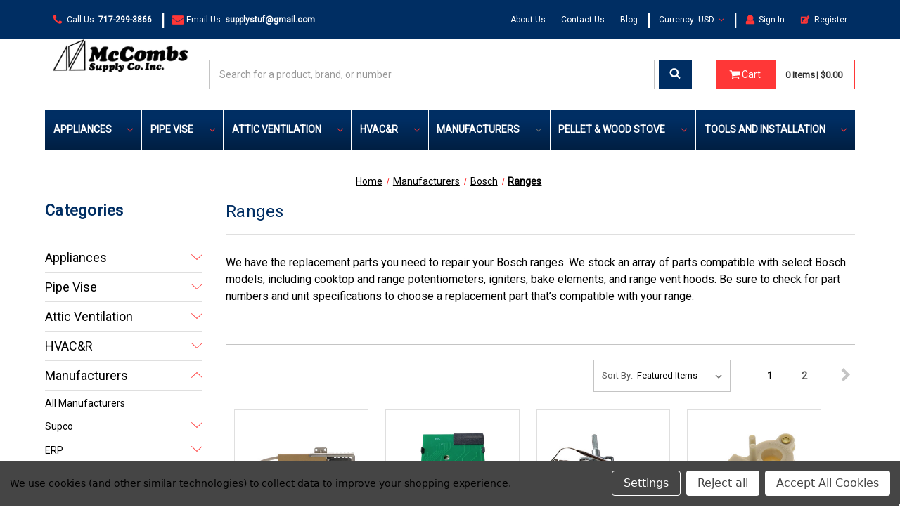

--- FILE ---
content_type: text/html; charset=UTF-8
request_url: https://mccombssupply.com/manufacturers/bosch/ranges/?setCurrencyId=61
body_size: 39407
content:


<!DOCTYPE html>
<html class="no-js" lang="en">
    <head>
        <title>Bosch Range Replacement Parts</title>
        <link rel="dns-prefetch preconnect" href="https://cdn11.bigcommerce.com/s-ty6xym5" crossorigin><link rel="dns-prefetch preconnect" href="https://fonts.googleapis.com/" crossorigin><link rel="dns-prefetch preconnect" href="https://fonts.gstatic.com/" crossorigin>
        <meta name="description" content="Shop Range, Oven and Stove Replacement Parts for Bosch. McCombs Supply Co. Fast Shipping!"><link rel='canonical' href='https://mccombssupply.com/manufacturers/bosch/ranges/' /><meta name='platform' content='bigcommerce.stencil' />
        
                <link rel="next" href="https://mccombssupply.com/manufacturers/bosch/ranges/?setCurrencyId=61&page=2">


        <link href="https://cdn11.bigcommerce.com/s-ty6xym5/product_images/mccombs-favicon32x32.PNG" rel="shortcut icon">
        <meta name="viewport" content="width=device-width, maximum-scale=5, initial-scale=1">

        <script nonce="">
            document.documentElement.className = document.documentElement.className.replace('no-js', 'js');
        </script>

        <script nonce="">
    function browserSupportsAllFeatures() {
        return window.Promise
            && window.fetch
            && window.URL
            && window.URLSearchParams
            && window.WeakMap
            // object-fit support
            && ('objectFit' in document.documentElement.style);
    }

    function loadScript(src) {
        var js = document.createElement('script');
        js.src = src;
        js.onerror = function () {
            console.error('Failed to load polyfill script ' + src);
        };
        document.head.appendChild(js);
    }

    if (!browserSupportsAllFeatures()) {
        loadScript('https://cdn11.bigcommerce.com/s-ty6xym5/stencil/10a06200-be50-013e-1c14-36ab5c998602/e/300bbcd0-d538-013e-c3c3-2258268df3cf/dist/theme-bundle.polyfills.js');
    }
</script>
        <script nonce="">window.consentManagerTranslations = `{"locale":"en","locales":{"consent_manager.data_collection_warning":"en","consent_manager.accept_all_cookies":"en","consent_manager.gdpr_settings":"en","consent_manager.data_collection_preferences":"en","consent_manager.manage_data_collection_preferences":"en","consent_manager.use_data_by_cookies":"en","consent_manager.data_categories_table":"en","consent_manager.allow":"en","consent_manager.accept":"en","consent_manager.deny":"en","consent_manager.dismiss":"en","consent_manager.reject_all":"en","consent_manager.category":"en","consent_manager.purpose":"en","consent_manager.functional_category":"en","consent_manager.functional_purpose":"en","consent_manager.analytics_category":"en","consent_manager.analytics_purpose":"en","consent_manager.targeting_category":"en","consent_manager.advertising_category":"en","consent_manager.advertising_purpose":"en","consent_manager.essential_category":"en","consent_manager.esential_purpose":"en","consent_manager.yes":"en","consent_manager.no":"en","consent_manager.not_available":"en","consent_manager.cancel":"en","consent_manager.save":"en","consent_manager.back_to_preferences":"en","consent_manager.close_without_changes":"en","consent_manager.unsaved_changes":"en","consent_manager.by_using":"en","consent_manager.agree_on_data_collection":"en","consent_manager.change_preferences":"en","consent_manager.cancel_dialog_title":"en","consent_manager.privacy_policy":"en","consent_manager.allow_category_tracking":"en","consent_manager.disallow_category_tracking":"en"},"translations":{"consent_manager.data_collection_warning":"We use cookies (and other similar technologies) to collect data to improve your shopping experience.","consent_manager.accept_all_cookies":"Accept All Cookies","consent_manager.gdpr_settings":"Settings","consent_manager.data_collection_preferences":"Website Data Collection Preferences","consent_manager.manage_data_collection_preferences":"Manage Website Data Collection Preferences","consent_manager.use_data_by_cookies":" uses data collected by cookies and JavaScript libraries to improve your shopping experience.","consent_manager.data_categories_table":"The table below outlines how we use this data by category. To opt out of a category of data collection, select 'No' and save your preferences.","consent_manager.allow":"Allow","consent_manager.accept":"Accept","consent_manager.deny":"Deny","consent_manager.dismiss":"Dismiss","consent_manager.reject_all":"Reject all","consent_manager.category":"Category","consent_manager.purpose":"Purpose","consent_manager.functional_category":"Functional","consent_manager.functional_purpose":"Enables enhanced functionality, such as videos and live chat. If you do not allow these, then some or all of these functions may not work properly.","consent_manager.analytics_category":"Analytics","consent_manager.analytics_purpose":"Provide statistical information on site usage, e.g., web analytics so we can improve this website over time.","consent_manager.targeting_category":"Targeting","consent_manager.advertising_category":"Advertising","consent_manager.advertising_purpose":"Used to create profiles or personalize content to enhance your shopping experience.","consent_manager.essential_category":"Essential","consent_manager.esential_purpose":"Essential for the site and any requested services to work, but do not perform any additional or secondary function.","consent_manager.yes":"Yes","consent_manager.no":"No","consent_manager.not_available":"N/A","consent_manager.cancel":"Cancel","consent_manager.save":"Save","consent_manager.back_to_preferences":"Back to Preferences","consent_manager.close_without_changes":"You have unsaved changes to your data collection preferences. Are you sure you want to close without saving?","consent_manager.unsaved_changes":"You have unsaved changes","consent_manager.by_using":"By using our website, you're agreeing to our","consent_manager.agree_on_data_collection":"By using our website, you're agreeing to the collection of data as described in our ","consent_manager.change_preferences":"You can change your preferences at any time","consent_manager.cancel_dialog_title":"Are you sure you want to cancel?","consent_manager.privacy_policy":"Privacy Policy","consent_manager.allow_category_tracking":"Allow [CATEGORY_NAME] tracking","consent_manager.disallow_category_tracking":"Disallow [CATEGORY_NAME] tracking"}}`;</script>

        <script nonce="">
            window.lazySizesConfig = window.lazySizesConfig || {};
            window.lazySizesConfig.loadMode = 1;
        </script>
        <script nonce="" async src="https://cdn11.bigcommerce.com/s-ty6xym5/stencil/10a06200-be50-013e-1c14-36ab5c998602/e/300bbcd0-d538-013e-c3c3-2258268df3cf/dist/theme-bundle.head_async.js"></script>
        
        <link href="https://fonts.googleapis.com/css?family=Montserrat:700,500%7CRoboto:400&display=block" rel="stylesheet">
        
        <script nonce="" async src="https://cdn11.bigcommerce.com/s-ty6xym5/stencil/10a06200-be50-013e-1c14-36ab5c998602/e/300bbcd0-d538-013e-c3c3-2258268df3cf/dist/theme-bundle.font.js"></script>

        <script nonce="">
            if (sessionStorage.getItem('nagBarClosed') == 'true') {
                $('.nagBar').css('display', 'none');
            }
        </script>

        <link data-stencil-stylesheet href="https://cdn11.bigcommerce.com/s-ty6xym5/stencil/10a06200-be50-013e-1c14-36ab5c998602/e/300bbcd0-d538-013e-c3c3-2258268df3cf/css/theme-41ba97d0-be55-013e-1524-72cc57b1936c.css" rel="stylesheet">

        <!-- Start Tracking Code for analytics_googleanalytics -->

<script data-bc-cookie-consent="3" type="text/plain">
    (function(i,s,o,g,r,a,m){i['GoogleAnalyticsObject']=r;i[r]=i[r]||function(){
    (i[r].q=i[r].q||[]).push(arguments)},i[r].l=1*new Date();a=s.createElement(o),
    m=s.getElementsByTagName(o)[0];a.async=1;a.src=g;m.parentNode.insertBefore(a,m)
    })(window,document,'script','//www.google-analytics.com/analytics.js','ga');

    ga('create', 'UA-64951637-1', 'auto');
    ga('send', 'pageview');
    ga('require', 'ecommerce', 'ecommerce.js');

    function trackEcommerce() {
    this._addTrans = addTrans;
    this._addItem = addItems;
    this._trackTrans = trackTrans;
    }
    function addTrans(orderID,store,total,tax,shipping,city,state,country) {
    ga('ecommerce:addTransaction', {
        'id': orderID,
        'affiliation': store,
        'revenue': total,
        'tax': tax,
        'shipping': shipping,
        'city': city,
        'state': state,
        'country': country
    });
    }
    function addItems(orderID,sku,product,variation,price,qty) {
    ga('ecommerce:addItem', {
        'id': orderID,
        'sku': sku,
        'name': product,
        'category': variation,
        'price': price,
        'quantity': qty
    });
    }
    function trackTrans() {
        ga('ecommerce:send');
    }
    var pageTracker = new trackEcommerce();
</script>
<meta name="google-site-verification" content="9BNTBKlEFuXmcGBbHpWXIFA1sn7UjxiSjv6XrZF1kJE" />
<script data-bc-cookie-consent="3" type="text/plain" src="https://conduit.mailchimpapp.com/js/stores/store_gikzgr6wjrw9zz774z7h/conduit.js"></script>

<!-- End Tracking Code for analytics_googleanalytics -->

<!-- Start Tracking Code for analytics_googleanalytics4 -->

<script data-cfasync="false" src="https://cdn11.bigcommerce.com/shared/js/google_analytics4_bodl_subscribers-358423becf5d870b8b603a81de597c10f6bc7699.js" integrity="sha256-gtOfJ3Avc1pEE/hx6SKj/96cca7JvfqllWA9FTQJyfI=" crossorigin="anonymous"></script>
<script data-cfasync="false">
  (function () {
    window.dataLayer = window.dataLayer || [];

    function gtag(){
        dataLayer.push(arguments);
    }

    function initGA4(event) {
         function setupGtag() {
            function configureGtag() {
                gtag('js', new Date());
                gtag('set', 'developer_id.dMjk3Nj', true);
                gtag('config', 'G-JSH250T0KW');
            }

            var script = document.createElement('script');

            script.src = 'https://www.googletagmanager.com/gtag/js?id=G-JSH250T0KW';
            script.async = true;
            script.onload = configureGtag;

            document.head.appendChild(script);
        }

        setupGtag();

        if (typeof subscribeOnBodlEvents === 'function') {
            subscribeOnBodlEvents('G-JSH250T0KW', true);
        }

        window.removeEventListener(event.type, initGA4);
    }

    gtag('consent', 'default', {"ad_storage":"denied","ad_user_data":"denied","ad_personalization":"denied","analytics_storage":"denied","functionality_storage":"denied"})
            

    var eventName = document.readyState === 'complete' ? 'consentScriptsLoaded' : 'DOMContentLoaded';
    window.addEventListener(eventName, initGA4, false);
  })()
</script>

<!-- End Tracking Code for analytics_googleanalytics4 -->

<!-- Start Tracking Code for analytics_siteverification -->

<meta name="google-site-verification" content="sQlnPaHM3Jpq0qygPpPU6FQqCVABGwwApRagflzptTM" />
<meta name="google-site-verification" content="BjP-WA43yLGccQVEAdkOJsDRQck4MPcToPTtMaYyWHQ" />

<!-- End Tracking Code for analytics_siteverification -->


<script type="text/javascript" src="https://checkout-sdk.bigcommerce.com/v1/loader.js" defer ></script>
<script>window.consentManagerStoreConfig = function () { return {"storeName":"McCombs Supply Co Inc","privacyPolicyUrl":"","writeKey":null,"improvedConsentManagerEnabled":true,"AlwaysIncludeScriptsWithConsentTag":true}; };</script>
<script type="text/javascript" src="https://cdn11.bigcommerce.com/shared/js/bodl-consent-32a446f5a681a22e8af09a4ab8f4e4b6deda6487.js" integrity="sha256-uitfaufFdsW9ELiQEkeOgsYedtr3BuhVvA4WaPhIZZY=" crossorigin="anonymous" defer></script>
<script type="text/javascript" src="https://cdn11.bigcommerce.com/shared/js/storefront/consent-manager-config-3013a89bb0485f417056882e3b5cf19e6588b7ba.js" defer></script>
<script type="text/javascript" src="https://cdn11.bigcommerce.com/shared/js/storefront/consent-manager-08633fe15aba542118c03f6d45457262fa9fac88.js" defer></script>
<script type="text/javascript">
var BCData = {};
</script>
<!-- Google tag (gtag.js) -->
<script async src="https://www.googletagmanager.com/gtag/js?id=AW-946739885"></script>
<script>
  window.dataLayer = window.dataLayer || [];
  function gtag(){dataLayer.push(arguments);}
  gtag('js', new Date());

  gtag('config', 'AW-946739885');
</script><!-- Google Tag Manager -->
<script data-bc-cookie-consent="3" type="text/plain">(function(w,d,s,l,i){w[l]=w[l]||[];w[l].push({'gtm.start':
new Date().getTime(),event:'gtm.js'});var f=d.getElementsByTagName(s)[0],
j=d.createElement(s),dl=l!='dataLayer'?'&l='+l:'';j.async=true;j.src=
'https://www.googletagmanager.com/gtm.js?id='+i+dl;f.parentNode.insertBefore(j,f);
})(window,document,'script','dataLayer','GTM-WZCCSDGJ');</script>
<!-- End Google Tag Manager -->
 <script data-cfasync="false" src="https://microapps.bigcommerce.com/bodl-events/1.9.4/index.js" integrity="sha256-Y0tDj1qsyiKBRibKllwV0ZJ1aFlGYaHHGl/oUFoXJ7Y=" nonce="" crossorigin="anonymous"></script>
 <script data-cfasync="false" nonce="">

 (function() {
    function decodeBase64(base64) {
       const text = atob(base64);
       const length = text.length;
       const bytes = new Uint8Array(length);
       for (let i = 0; i < length; i++) {
          bytes[i] = text.charCodeAt(i);
       }
       const decoder = new TextDecoder();
       return decoder.decode(bytes);
    }
    window.bodl = JSON.parse(decodeBase64("[base64]"));
 })()

 </script>

<script nonce="">
(function () {
    var xmlHttp = new XMLHttpRequest();

    xmlHttp.open('POST', 'https://bes.gcp.data.bigcommerce.com/nobot');
    xmlHttp.setRequestHeader('Content-Type', 'application/json');
    xmlHttp.send('{"store_id":"749598","timezone_offset":"-4.0","timestamp":"2026-01-23T14:40:21.06015000Z","visit_id":"355ba084-62ca-41d9-8d5e-da7e924cde33","channel_id":1}');
})();
</script>

        
        <style type="text/css" media="screen, print">
            @font-face {
                font-family: "secondaryFont";
                src: url("/content/fonts/primary/OpenSans-Regular.ttf");
                font-weight: 300;
                font-style: normal;
            }
            @font-face {
                font-family: "secondaryFont";
                src: url("/content/fonts/primary/OpenSans-Italic.ttf");
                font-weight: 400;
                font-style: normal;
            }
            @font-face {
                font-family: "secondaryFont";
                src: url("/content/fonts/primary/OpenSans-Bold.ttf");
                font-weight: 600;
                font-style: normal;
            }
            @font-face {
                font-family: "secondaryFont";
                src: url("/content/fonts/primary/OpenSans-BoldItalic.ttf");
                font-weight: 900;
                font-style: normal;
            }
        </style>
        <script type="application/ld+json">
{
  "@context": "https://schema.org",
  "@type": "OnlineStore",
  "name": "McCombs Supply Co., Inc.",
  "url": "https://mccombssupply.com",
  "logo": "https://cdn11.bigcommerce.com/s-ty6xym5/images/stencil/250x100/webp.net-resizeimage_1_1577722413__98609.original.png",
  "description": "McCombs Supply Co., Inc. is your trusted source online for appliance and HVAC replacement parts since 1953. Wide selection, fast shipping, and expert support. We are committed to providing quality products and excellent customer service.",
  "sameAs": [ "https://www.ebay.com/str/hvacappliancepartssupplies",
	"https://www.facebook.com/mccombssupply/",
	"https://www.youtube.com/@mccombssupplyco.inc.93",
	"https://www.linkedin.com/company/mccombs-supply-co-inc-/about/",
	"https://twitter.com/mcsupplystuf",
	"https://www.pinterest.com/mccombssupply/",
	"https://www.mapquest.com/us/pennsylvania/mccombs-supply-co-inc-2131575"
  ],
  "address": {
    "@type": "PostalAddress",
    "streetAddress": "346 N Marshall St",
    "addressLocality": "Lancaster",
    "addressRegion": "PA",
    "postalCode": "17602",
    "addressCountry": "US"
  },
  "telephone": "+17172993866",
  "email": "supplystuf@gmail.com",
  "foundingDate": "1953",
  "founder": {
    "@type": "Person",
    "name": "Kenneth McCombs Sr."
  },
  "areaServed": [
    {
      "@type": "Country",
      "name": "US"
    }
  ],
  "hasOfferCatalog": {
    "@type": "OfferCatalog",
    "name": "McCombs Supply Co., Inc. Appliance Parts Catalogs",
    "url": "https://mccombs.wdarmstrong.com/catalogs/"
    },
  "department": [
    {
      "@type": "OnlineStore",
      "name": "Appliance Parts",
      "url": "https://mccombssupply.com/appliances/"
    },
    {
      "@type": "OnlineStore",
      "name": "HVAC&R Parts",
      "url": "https://mccombssupply.com/hvac-r/"
    },
    {
      "@type": "OnlineStore",
      "name": "Commercial Cooking Parts",
      "url": "https://mccombssupply.com/appliance/commercial-cooking/"
    }
  ],
  "additionalType": "http://www.productontology.org/id/Appliance_parts_supplier",
  "contactPoint": {
      "@type": "ContactPoint",
      "telephone": "+17172993866",
      "contactType": "customer service"
  }
}
</script>
<script type="application/ld+json">
{
  "@context": "https://schema.org",
  "@type": "LocalBusiness",
  "name": "McCombs Supply Co., Inc.",
  "url": "https://mccombssupply.com",
  "logo": "https://cdn11.bigcommerce.com/s-ty6xym5/images/stencil/250x100/webp.net-resizeimage_1_1577722413__98609.original.png",
  "description": "McCombs Supply Co., Inc. is your trusted source online for appliance and HVAC replacement parts since 1953. Wide selection, fast shipping, and expert support. We are committed to providing quality products and excellent customer service.",
  "sameAs": [ "https://www.ebay.com/str/hvacappliancepartssupplies",
	"https://www.facebook.com/mccombssupply/",
	"https://www.youtube.com/@mccombssupplyco.inc.93",
	"https://www.linkedin.com/company/mccombs-supply-co-inc-/about/",
	"https://twitter.com/mcsupplystuf",
	"https://www.pinterest.com/mccombssupply/",
	"https://www.mapquest.com/us/pennsylvania/mccombs-supply-co-inc-2131575"
  ],
  "address": {
    "@type": "PostalAddress",
    "streetAddress": "346 N Marshall St",
    "addressLocality": "Lancaster",
    "addressRegion": "PA",
    "postalCode": "17602",
    "addressCountry": "US"
  },
  "telephone": "+17172993866",
  "email": "supplystuf@gmail.com",
  "foundingDate": "1953",
  "founder": {
    "@type": "Person",
    "name": "Kenneth McCombs Sr."
  },
  "additionalType": "http://www.productontology.org/id/Appliance_parts_supplier",
  "hasMap": "https://maps.app.goo.gl/j68me5J1PJ7jvjYa9",
  "geo": {
    "@type": "GeoCoordinates",
    "latitude": "40.0454723",
    "longitude": "-76.2974108"
  },
  "paymentAccepted": [ "Visa",
	"MasterCard",
	"AmericanExpress",
	"Discover",
	"PayPal"
  ]
}
</script>
    </head>
    <body class="page--category     category--4784

    not-logged-in
">

        <a href="#main-content" class="skip-to-main-link">Skip to main content</a>
<header class="header nav-down" role="banner">

    
    <div class="header__topbar">
        <div class="container">
            <nav class="navUser" aria-label="Main navigation">

    <!-- Left side items (call us and email us) -->
    <ul class="navUser-section navUser-section--left">
        <li class="navUser-item">
            <a class="navUser-action navUser-item--phone" href="tel:+1-717-299-3866">
                <span class="icon navUser-icon"><svg><use xlink:href="#icon-phone" /></svg></span> 
                <span class="navUser--signInText">Call Us:</span> 
                <span class="navUser-action--fontRegular">717-299-3866</span></a>
        </li>
        <li class="navUser-item navUser-item--divider">|</li>
        <li class="navUser-item">
                <a class="navUser-action navUser-item--email" href="mailto: supplystuf@gmail.com">
                    <span class="icon navUser-icon"><svg><use xlink:href="#icon-envelope" /></svg></span> 
                    <span class="navUser--signInText">Email Us:</span>
                    <span class="navUser-action--fontRegular">supplystuf@gmail.com</span></a>
        </li>
    </ul>
    <!-- Right side items (currency selector, about us, contact us, blog, sign in/account, register/sign out) -->
    <ul class="navUser-section navUser-section--right  navUser-section--alt">
        <!-- Quick search not needed -->
        <!-- <li class="navUser-item">
            <button class="navUser-action navUser-action--quickSearch"
               type="button"
               id="quick-search-expand"
               data-search="quickSearch"
               aria-controls="quickSearch"
               aria-label="Search"
            >
                Search
            </button>
        </li> -->
            <!-- <li class="navUser-item">
                <a class="navUser-action"
                   href="/giftcertificates.php"
                   aria-label="Gift Certificates"
                >
                    Gift Certificates
                </a>
            </li> -->

                <!-- About Us / Contact Us / Blog -->
        <li class="navUser-item navUser-item--account">
                <a class="navUser-action" href="/about-us/">About Us</a>
                <a class="navUser-action navUser-spacer" href="/contact-us/">Contact Us</a> 
                <a class="navUser-action navUser-spacer" href="/blog/">Blog</a> 
        </li>
        <li class="navUser-item navUser-item--divider">|</li>
                <!-- Currency Selector -->
                <li class="navUser-item">
                    <a class="navUser-action has-subMenu" href="##" data-collapsible="navUser-currency" aria-controls="navUser-currency" aria-expanded="false">
                        Currency: USD
                        <i class="icon navUser-action-moreIcon" aria-hidden="true"><svg><use xmlns:xlink="http://www.w3.org/1999/xlink" xlink:href="#icon-chevron-down"></use></svg></i>
                    </a>
                    <div class="navUser-subMenu" id="navUser-currency" aria-hidden="true" tabindex="-1">
                        <ul class="navUser-subMenu-list">
                            <li class="navUser-subMenu-item">
                                <a class="navUser-subMenu-action navUser-action" href="https://mccombssupply.com/manufacturers/bosch/ranges/?setCurrencyId=1">
                                        <strong>US Dollar</strong>
                                </a>
                            </li>
                            <li class="navUser-subMenu-item">
                                <a class="navUser-subMenu-action navUser-action" href="https://mccombssupply.com/manufacturers/bosch/ranges/?setCurrencyId=2">
                                        AUD
                                </a>
                            </li>
                            <li class="navUser-subMenu-item">
                                <a class="navUser-subMenu-action navUser-action" href="https://mccombssupply.com/manufacturers/bosch/ranges/?setCurrencyId=3">
                                        CAD
                                </a>
                            </li>
                            <li class="navUser-subMenu-item">
                                <a class="navUser-subMenu-action navUser-action" href="https://mccombssupply.com/manufacturers/bosch/ranges/?setCurrencyId=8">
                                        AWG
                                </a>
                            </li>
                            <li class="navUser-subMenu-item">
                                <a class="navUser-subMenu-action navUser-action" href="https://mccombssupply.com/manufacturers/bosch/ranges/?setCurrencyId=9">
                                        BBD
                                </a>
                            </li>
                            <li class="navUser-subMenu-item">
                                <a class="navUser-subMenu-action navUser-action" href="https://mccombssupply.com/manufacturers/bosch/ranges/?setCurrencyId=10">
                                        BGN
                                </a>
                            </li>
                            <li class="navUser-subMenu-item">
                                <a class="navUser-subMenu-action navUser-action" href="https://mccombssupply.com/manufacturers/bosch/ranges/?setCurrencyId=11">
                                        BHD
                                </a>
                            </li>
                            <li class="navUser-subMenu-item">
                                <a class="navUser-subMenu-action navUser-action" href="https://mccombssupply.com/manufacturers/bosch/ranges/?setCurrencyId=12">
                                        BMD
                                </a>
                            </li>
                            <li class="navUser-subMenu-item">
                                <a class="navUser-subMenu-action navUser-action" href="https://mccombssupply.com/manufacturers/bosch/ranges/?setCurrencyId=13">
                                        BND
                                </a>
                            </li>
                            <li class="navUser-subMenu-item">
                                <a class="navUser-subMenu-action navUser-action" href="https://mccombssupply.com/manufacturers/bosch/ranges/?setCurrencyId=14">
                                        BOB
                                </a>
                            </li>
                            <li class="navUser-subMenu-item">
                                <a class="navUser-subMenu-action navUser-action" href="https://mccombssupply.com/manufacturers/bosch/ranges/?setCurrencyId=15">
                                        BSD
                                </a>
                            </li>
                            <li class="navUser-subMenu-item">
                                <a class="navUser-subMenu-action navUser-action" href="https://mccombssupply.com/manufacturers/bosch/ranges/?setCurrencyId=16">
                                        BWP
                                </a>
                            </li>
                            <li class="navUser-subMenu-item">
                                <a class="navUser-subMenu-action navUser-action" href="https://mccombssupply.com/manufacturers/bosch/ranges/?setCurrencyId=17">
                                        CHF
                                </a>
                            </li>
                            <li class="navUser-subMenu-item">
                                <a class="navUser-subMenu-action navUser-action" href="https://mccombssupply.com/manufacturers/bosch/ranges/?setCurrencyId=18">
                                        CLP
                                </a>
                            </li>
                            <li class="navUser-subMenu-item">
                                <a class="navUser-subMenu-action navUser-action" href="https://mccombssupply.com/manufacturers/bosch/ranges/?setCurrencyId=19">
                                        CNY
                                </a>
                            </li>
                            <li class="navUser-subMenu-item">
                                <a class="navUser-subMenu-action navUser-action" href="https://mccombssupply.com/manufacturers/bosch/ranges/?setCurrencyId=20">
                                        COP
                                </a>
                            </li>
                            <li class="navUser-subMenu-item">
                                <a class="navUser-subMenu-action navUser-action" href="https://mccombssupply.com/manufacturers/bosch/ranges/?setCurrencyId=21">
                                        CRC
                                </a>
                            </li>
                            <li class="navUser-subMenu-item">
                                <a class="navUser-subMenu-action navUser-action" href="https://mccombssupply.com/manufacturers/bosch/ranges/?setCurrencyId=22">
                                        DKK
                                </a>
                            </li>
                            <li class="navUser-subMenu-item">
                                <a class="navUser-subMenu-action navUser-action" href="https://mccombssupply.com/manufacturers/bosch/ranges/?setCurrencyId=23">
                                        DOP
                                </a>
                            </li>
                            <li class="navUser-subMenu-item">
                                <a class="navUser-subMenu-action navUser-action" href="https://mccombssupply.com/manufacturers/bosch/ranges/?setCurrencyId=24">
                                        EGP
                                </a>
                            </li>
                            <li class="navUser-subMenu-item">
                                <a class="navUser-subMenu-action navUser-action" href="https://mccombssupply.com/manufacturers/bosch/ranges/?setCurrencyId=26">
                                        GBP
                                </a>
                            </li>
                            <li class="navUser-subMenu-item">
                                <a class="navUser-subMenu-action navUser-action" href="https://mccombssupply.com/manufacturers/bosch/ranges/?setCurrencyId=27">
                                        GEL
                                </a>
                            </li>
                            <li class="navUser-subMenu-item">
                                <a class="navUser-subMenu-action navUser-action" href="https://mccombssupply.com/manufacturers/bosch/ranges/?setCurrencyId=28">
                                        GIP
                                </a>
                            </li>
                            <li class="navUser-subMenu-item">
                                <a class="navUser-subMenu-action navUser-action" href="https://mccombssupply.com/manufacturers/bosch/ranges/?setCurrencyId=29">
                                        GTQ
                                </a>
                            </li>
                            <li class="navUser-subMenu-item">
                                <a class="navUser-subMenu-action navUser-action" href="https://mccombssupply.com/manufacturers/bosch/ranges/?setCurrencyId=30">
                                        HKD
                                </a>
                            </li>
                            <li class="navUser-subMenu-item">
                                <a class="navUser-subMenu-action navUser-action" href="https://mccombssupply.com/manufacturers/bosch/ranges/?setCurrencyId=31">
                                        HUF
                                </a>
                            </li>
                            <li class="navUser-subMenu-item">
                                <a class="navUser-subMenu-action navUser-action" href="https://mccombssupply.com/manufacturers/bosch/ranges/?setCurrencyId=32">
                                        IDR
                                </a>
                            </li>
                            <li class="navUser-subMenu-item">
                                <a class="navUser-subMenu-action navUser-action" href="https://mccombssupply.com/manufacturers/bosch/ranges/?setCurrencyId=33">
                                        ILS
                                </a>
                            </li>
                            <li class="navUser-subMenu-item">
                                <a class="navUser-subMenu-action navUser-action" href="https://mccombssupply.com/manufacturers/bosch/ranges/?setCurrencyId=34">
                                        ISK
                                </a>
                            </li>
                            <li class="navUser-subMenu-item">
                                <a class="navUser-subMenu-action navUser-action" href="https://mccombssupply.com/manufacturers/bosch/ranges/?setCurrencyId=35">
                                        JMD
                                </a>
                            </li>
                            <li class="navUser-subMenu-item">
                                <a class="navUser-subMenu-action navUser-action" href="https://mccombssupply.com/manufacturers/bosch/ranges/?setCurrencyId=36">
                                        JOD
                                </a>
                            </li>
                            <li class="navUser-subMenu-item">
                                <a class="navUser-subMenu-action navUser-action" href="https://mccombssupply.com/manufacturers/bosch/ranges/?setCurrencyId=37">
                                        JPY
                                </a>
                            </li>
                            <li class="navUser-subMenu-item">
                                <a class="navUser-subMenu-action navUser-action" href="https://mccombssupply.com/manufacturers/bosch/ranges/?setCurrencyId=38">
                                        KES
                                </a>
                            </li>
                            <li class="navUser-subMenu-item">
                                <a class="navUser-subMenu-action navUser-action" href="https://mccombssupply.com/manufacturers/bosch/ranges/?setCurrencyId=39">
                                        KHR
                                </a>
                            </li>
                            <li class="navUser-subMenu-item">
                                <a class="navUser-subMenu-action navUser-action" href="https://mccombssupply.com/manufacturers/bosch/ranges/?setCurrencyId=40">
                                        KRW
                                </a>
                            </li>
                            <li class="navUser-subMenu-item">
                                <a class="navUser-subMenu-action navUser-action" href="https://mccombssupply.com/manufacturers/bosch/ranges/?setCurrencyId=41">
                                        KWD
                                </a>
                            </li>
                            <li class="navUser-subMenu-item">
                                <a class="navUser-subMenu-action navUser-action" href="https://mccombssupply.com/manufacturers/bosch/ranges/?setCurrencyId=42">
                                        KYD
                                </a>
                            </li>
                            <li class="navUser-subMenu-item">
                                <a class="navUser-subMenu-action navUser-action" href="https://mccombssupply.com/manufacturers/bosch/ranges/?setCurrencyId=43">
                                        KZT
                                </a>
                            </li>
                            <li class="navUser-subMenu-item">
                                <a class="navUser-subMenu-action navUser-action" href="https://mccombssupply.com/manufacturers/bosch/ranges/?setCurrencyId=44">
                                        LKR
                                </a>
                            </li>
                            <li class="navUser-subMenu-item">
                                <a class="navUser-subMenu-action navUser-action" href="https://mccombssupply.com/manufacturers/bosch/ranges/?setCurrencyId=45">
                                        MAD
                                </a>
                            </li>
                            <li class="navUser-subMenu-item">
                                <a class="navUser-subMenu-action navUser-action" href="https://mccombssupply.com/manufacturers/bosch/ranges/?setCurrencyId=46">
                                        MDL
                                </a>
                            </li>
                            <li class="navUser-subMenu-item">
                                <a class="navUser-subMenu-action navUser-action" href="https://mccombssupply.com/manufacturers/bosch/ranges/?setCurrencyId=47">
                                        MUR
                                </a>
                            </li>
                            <li class="navUser-subMenu-item">
                                <a class="navUser-subMenu-action navUser-action" href="https://mccombssupply.com/manufacturers/bosch/ranges/?setCurrencyId=48">
                                        MWK
                                </a>
                            </li>
                            <li class="navUser-subMenu-item">
                                <a class="navUser-subMenu-action navUser-action" href="https://mccombssupply.com/manufacturers/bosch/ranges/?setCurrencyId=49">
                                        MXN
                                </a>
                            </li>
                            <li class="navUser-subMenu-item">
                                <a class="navUser-subMenu-action navUser-action" href="https://mccombssupply.com/manufacturers/bosch/ranges/?setCurrencyId=50">
                                        MYR
                                </a>
                            </li>
                            <li class="navUser-subMenu-item">
                                <a class="navUser-subMenu-action navUser-action" href="https://mccombssupply.com/manufacturers/bosch/ranges/?setCurrencyId=51">
                                        NGN
                                </a>
                            </li>
                            <li class="navUser-subMenu-item">
                                <a class="navUser-subMenu-action navUser-action" href="https://mccombssupply.com/manufacturers/bosch/ranges/?setCurrencyId=52">
                                        NOK
                                </a>
                            </li>
                            <li class="navUser-subMenu-item">
                                <a class="navUser-subMenu-action navUser-action" href="https://mccombssupply.com/manufacturers/bosch/ranges/?setCurrencyId=53">
                                        NPR
                                </a>
                            </li>
                            <li class="navUser-subMenu-item">
                                <a class="navUser-subMenu-action navUser-action" href="https://mccombssupply.com/manufacturers/bosch/ranges/?setCurrencyId=54">
                                        NZD
                                </a>
                            </li>
                            <li class="navUser-subMenu-item">
                                <a class="navUser-subMenu-action navUser-action" href="https://mccombssupply.com/manufacturers/bosch/ranges/?setCurrencyId=55">
                                        OMR
                                </a>
                            </li>
                        </ul>
                    </div>
                </li>


                <!-- Sign In/Out / Login / Register -->
        <li class="navUser-item navUser-item--divider">|</li>
        <li class="navUser-item navUser-item--account">
                <a class="navUser-action"
                   href="/login.php"
                   aria-label="Sign In"
                >
                    
                    <span class="icon navUser-icon-2"><svg><use xlink:href="#icon-sign-in" /></svg></span>
                    <span class="navUser--signInText">Sign In
                </span>
                </a>
                    <!-- <span class="navUser-or">or</span>  -->
                   
                    <a class="navUser-action"
                       href="/login.php?action&#x3D;create_account"
                       aria-label="Register"
                    >
                        
                        <span class="icon navUser-icon-2"><svg><use xlink:href="#icon-register" /></svg></span> 
                        <span class="navUser--registerText">Register
                    </span>
                    </a>
        </li>
    </ul>
</nav>
        </div>
    </div>
    
    <div class="header__main">

        <div class="header__main-logo">
                <div class="header-logo header-logo--center">
                    <a href="https://mccombssupply.com/" class="header-logo__link" data-header-logo-link>
        <div class="header-logo-image-container">
            <img class="header-logo-image"
                 src="https://cdn11.bigcommerce.com/s-ty6xym5/images/stencil/250x100/webp.net-resizeimage_1_1577722413__98609.original.png"
                 srcset="https://cdn11.bigcommerce.com/s-ty6xym5/images/stencil/250x100/webp.net-resizeimage_1_1577722413__98609.original.png"
                 alt="McCombs Supply Co Inc"
                 title="McCombs Supply Co Inc">
        </div>
</a>
                </div>
        </div>

        <!-- Search bar desktop -->
        <div class="header__main-search--container">
            <div class="header__main-search">
                <div id="quickSearch" data-prevent-quick-search-close>
    <form class="hide-submit" data-url="/search.php" data-quick-search-form>
        <label class="is-srOnly" for="">Search</label>
        <input class="form-input"
                data-search-quick
                name=""
                id=""
                data-error-message="Search field cannot be empty."
                placeholder="Search for a product, brand, or number"
                autocomplete="off"
        >
        <label href="#" class="button button--secondary button-search">
            <input type="submit" value="">
            <span class="icon search-icon">
                <svg><use xlink:href="#icon-search" /></svg>
            </span>
        </label>
    </form>
    <!-- <section class="quickSearchResults" data-bind="html: results"></section> -->
    <p role="status"
       aria-live="polite"
       class="aria-description--hidden"
       data-search-aria-message-predefined-text="product results for"
    ></p>
</div>
            </div>
        <!-- <a href="#" class="button button--secondary button-search">
                <span class="icon search-icon">
                    <svg>
                        <use xlink:href="#icon-search" /></svg>
                </span>
        </a> -->
        </div>
        <!-- Mobile search icon -->
        <div class="header__main-actions--mobile">
            <a href="#" class="mobileSearch-toggle button button--secondary" id="toggle-mobileSearch" aria-label="Toggle Search">
                <span class="icon">
                    <svg><use xlink:href="#icon-search" /></svg>
                </span>
            </a>
        </div>
            <!-- Cart button/info -->
        <div class="header__main-actions">
            <a class="button button--primary button--cart" data-dropdown="cart-preview-dropdown" data-options="align:right" href="/cart.php" data-cart-preview 
            aria-label="Cart with 0 items">
                <span class="cart--spacer cart-quantity-mobile">0</span>
                <span class="icon header__main-actions--cartIcon">
                        <svg>
                            <use xlink:href="#icon-shopping-cart" />
                        </svg>
                </span>
                <span class="navUser-item-cartLabel">Cart</span> 
                <!-- <span class="countPill cart-quantity">0</span> -->
            </a>
            <div class="dropdown-menu" id="cart-preview-dropdown" data-dropdown-content aria-hidden="true"></div>
            <div class="header__main-actions--info">
                <span class="cart--spacer cart-quantity">0</span>
                <span class="cart--spacer button--searchItem">Items</span>
                <span class="cart--spacer button--searchItem">|</span>
                <span class="cart--spacer cart-subtotal">$0.00</span>
                <div class="dropdown-menu" id="cart-preview-dropdown" data-dropdown-content aria-hidden="true"></div>
            </div>
        </div>
        <a href="#" class="mobileMenu-toggle" data-mobile-menu-toggle="menu" aria-label="Toggle menu">
            <span class="mobileMenu-toggleIcon">Toggle menu</span>
        </a>
    </div>
    
    <div class="header__nav">
        <div class="navPages-container" id="menu" data-menu>
            <nav class="navPages">
    <ul class="navPages-list">
        <li class="navPages-item">
            <a class="navPages-action has-subMenu navPages-action--toplevel"
   href="https://mccombssupply.com/appliances/"
   data-collapsible="navPages-394"
   data-collapsible-disabled-breakpoint="medium"
>
    Appliances
    <i class="icon navPages-action-moreIcon" aria-hidden="true">
        <svg><use href="#icon-chevron-down" /></svg>
    </i>
</a>
<div class="navPage-subMenu" id="navPages-394" aria-hidden="true" tabindex="-1">
    <ul class="navPage-subMenu-list">
            <li class="navPage-subMenu-item">
                    <a class="navPage-subMenu-action navPages-action"
                    href="https://mccombssupply.com/appliance/dishwashers/"
                    aria-label="Dishwashers"
                    >
                        Dishwashers
                    </a>
            </li>
            <li class="navPage-subMenu-item">
                    <a class="navPage-subMenu-action navPages-action"
                    href="https://mccombssupply.com/appliances/paint/"
                    aria-label="Paint"
                    >
                        Paint
                    </a>
            </li>
            <li class="navPage-subMenu-item">
                    <a class="navPage-subMenu-action navPages-action"
                    href="https://mccombssupply.com/appliance/commercial-cooking/"
                    aria-label="Commercial Cooking"
                    >
                        Commercial Cooking
                    </a>
            </li>
            <li class="navPage-subMenu-item">
                    <a class="navPage-subMenu-action navPages-action"
                    href="https://mccombssupply.com/appliances/garage-sale/"
                    aria-label="Garage Sale"
                    >
                        Garage Sale
                    </a>
            </li>
            <li class="navPage-subMenu-item">
                    <a class="navPage-subMenu-action navPages-action"
                    href="https://mccombssupply.com/appliances/ice-machine-parts/"
                    aria-label="Ice Machine Parts"
                    >
                        Ice Machine Parts
                    </a>
            </li>
            <li class="navPage-subMenu-item">
                    <a class="navPage-subMenu-action navPages-action"
                    href="https://mccombssupply.com/appliance/dryers/"
                    aria-label="Dryers"
                    >
                        Dryers
                    </a>
            </li>
            <li class="navPage-subMenu-item">
                    <a class="navPage-subMenu-action navPages-action"
                    href="https://mccombssupply.com/appliance/garbage-disposals/garbage-disposals/"
                    aria-label="Garbage Disposals"
                    >
                        Garbage Disposals
                    </a>
            </li>
            <li class="navPage-subMenu-item">
                    <a class="navPage-subMenu-action navPages-action"
                    href="https://mccombssupply.com/appliances/gas-grill/"
                    aria-label="Gas Grill"
                    >
                        Gas Grill
                    </a>
            </li>
            <li class="navPage-subMenu-item">
                    <a class="navPage-subMenu-action navPages-action"
                    href="https://mccombssupply.com/appliances/lawn-mower/"
                    aria-label="Lawn Mower"
                    >
                        Lawn Mower
                    </a>
            </li>
            <li class="navPage-subMenu-item">
                    <a class="navPage-subMenu-action navPages-action"
                    href="https://mccombssupply.com/appliance/microwaves/"
                    aria-label="Microwaves"
                    >
                        Microwaves
                    </a>
            </li>
            <li class="navPage-subMenu-item">
                    <a class="navPage-subMenu-action navPages-action"
                    href="https://mccombssupply.com/appliance/range-hoods/"
                    aria-label="Range Hoods"
                    >
                        Range Hoods
                    </a>
            </li>
            <li class="navPage-subMenu-item">
                    <a class="navPage-subMenu-action navPages-action"
                    href="https://mccombssupply.com/appliance/range-ovens/"
                    aria-label="Range Ovens"
                    >
                        Range Ovens
                    </a>
            </li>
            <li class="navPage-subMenu-item">
                    <a class="navPage-subMenu-action navPages-action"
                    href="https://mccombssupply.com/appliances/installation-items/"
                    aria-label="Installation Items"
                    >
                        Installation Items
                    </a>
            </li>
            <li class="navPage-subMenu-item">
                    <a class="navPage-subMenu-action navPages-action"
                    href="https://mccombssupply.com/appliance/refrigerators/"
                    aria-label="Refrigerators"
                    >
                        Refrigerators
                    </a>
            </li>
            <li class="navPage-subMenu-item">
                    <a class="navPage-subMenu-action navPages-action"
                    href="https://mccombssupply.com/appliance/small-appliances/"
                    aria-label="Small Appliances"
                    >
                        Small Appliances
                    </a>
            </li>
            <li class="navPage-subMenu-item">
                    <a class="navPage-subMenu-action navPages-action"
                    href="https://mccombssupply.com/appliance/trash-compactors/"
                    aria-label="Trash Compactors"
                    >
                        Trash Compactors
                    </a>
            </li>
            <li class="navPage-subMenu-item">
                    <a class="navPage-subMenu-action navPages-action"
                    href="https://mccombssupply.com/appliance/washing-machines/"
                    aria-label="Washing Machines"
                    >
                        Washing Machines
                    </a>
            </li>
            <li class="navPage-subMenu-item">
                    <a class="navPage-subMenu-action navPages-action"
                    href="https://mccombssupply.com/appliance/water-filters/"
                    aria-label="Water Filters"
                    >
                        Water Filters
                    </a>
            </li>
    </ul>
</div>
        </li>
        <li class="navPages-item">
            <a class="navPages-action has-subMenu navPages-action--toplevel"
   href="https://mccombssupply.com/manufacturers/pipe-vise/"
   data-collapsible="navPages-5796"
   data-collapsible-disabled-breakpoint="medium"
>
    Pipe Vise
    <i class="icon navPages-action-moreIcon" aria-hidden="true">
        <svg><use href="#icon-chevron-down" /></svg>
    </i>
</a>
<div class="navPage-subMenu" id="navPages-5796" aria-hidden="true" tabindex="-1">
    <ul class="navPage-subMenu-list">
            <li class="navPage-subMenu-item">
                    <a class="navPage-subMenu-action navPages-action"
                    href="https://mccombssupply.com/pipe-vise/pipe-vise/"
                    aria-label="Pipe Vise"
                    >
                        Pipe Vise
                    </a>
            </li>
    </ul>
</div>
        </li>
        <li class="navPages-item">
            <a class="navPages-action has-subMenu navPages-action--toplevel"
   href="https://mccombssupply.com/attic-ventilation/"
   data-collapsible="navPages-765"
   data-collapsible-disabled-breakpoint="medium"
>
    Attic Ventilation
    <i class="icon navPages-action-moreIcon" aria-hidden="true">
        <svg><use href="#icon-chevron-down" /></svg>
    </i>
</a>
<div class="navPage-subMenu" id="navPages-765" aria-hidden="true" tabindex="-1">
    <ul class="navPage-subMenu-list">
            <li class="navPage-subMenu-item">
                    <a class="navPage-subMenu-action navPages-action"
                    href="https://mccombssupply.com/hvac-r/hvac/attic-fans/"
                    aria-label="Attic Fans"
                    >
                        Attic Fans
                    </a>
            </li>
    </ul>
</div>
        </li>
        <li class="navPages-item">
            <a class="navPages-action has-subMenu navPages-action--toplevel"
   href="https://mccombssupply.com/hvac-r/"
   data-collapsible="navPages-476"
   data-collapsible-disabled-breakpoint="medium"
>
    HVAC&amp;R
    <i class="icon navPages-action-moreIcon" aria-hidden="true">
        <svg><use href="#icon-chevron-down" /></svg>
    </i>
</a>
<div class="navPage-subMenu" id="navPages-476" aria-hidden="true" tabindex="-1">
    <ul class="navPage-subMenu-list">
            <li class="navPage-subMenu-item">
                    <a class="navPage-subMenu-action navPages-action"
                    href="https://mccombssupply.com/hvac-r/blades-blowers-and-pulleys/"
                    aria-label="Blades, Blowers and Pulleys"
                    >
                        Blades, Blowers and Pulleys
                    </a>
            </li>
            <li class="navPage-subMenu-item">
                    <a class="navPage-subMenu-action navPages-action"
                    href="https://mccombssupply.com/hvac-r/iaq-indoor-air-quality/"
                    aria-label="IAQ (indoor Air Quality)"
                    >
                        IAQ (indoor Air Quality)
                    </a>
            </li>
            <li class="navPage-subMenu-item">
                    <a class="navPage-subMenu-action navPages-action"
                    href="https://mccombssupply.com/hvac-r/rv-parts/"
                    aria-label="RV Parts"
                    >
                        RV Parts
                    </a>
            </li>
            <li class="navPage-subMenu-item">
                    <a class="navPage-subMenu-action navPages-action"
                    href="https://mccombssupply.com/hvac-r/capacitors/"
                    aria-label="Capacitors"
                    >
                        Capacitors
                    </a>
            </li>
            <li class="navPage-subMenu-item">
                    <a class="navPage-subMenu-action navPages-action"
                    href="https://mccombssupply.com/hvac-r/compressors/"
                    aria-label="Compressors"
                    >
                        Compressors
                    </a>
            </li>
            <li class="navPage-subMenu-item">
                    <a class="navPage-subMenu-action navPages-action"
                    href="https://mccombssupply.com/hvac-r/clenair-products/"
                    aria-label="ClenAir Products"
                    >
                        ClenAir Products
                    </a>
            </li>
            <li class="navPage-subMenu-item">
                    <a class="navPage-subMenu-action navPages-action"
                    href="https://mccombssupply.com/hvac-r/electrical/"
                    aria-label="Electrical"
                    >
                        Electrical
                    </a>
            </li>
            <li class="navPage-subMenu-item">
                    <a class="navPage-subMenu-action navPages-action"
                    href="https://mccombssupply.com/hvac-r/hvac/"
                    aria-label="HVAC"
                    >
                        HVAC
                    </a>
            </li>
            <li class="navPage-subMenu-item">
                    <a class="navPage-subMenu-action navPages-action"
                    href="https://mccombssupply.com/hvac-r/motors/"
                    aria-label="Motors"
                    >
                        Motors
                    </a>
            </li>
            <li class="navPage-subMenu-item">
                    <a class="navPage-subMenu-action navPages-action"
                    href="https://mccombssupply.com/hvac-r/refrigeration/"
                    aria-label="Refrigeration"
                    >
                        Refrigeration
                    </a>
            </li>
            <li class="navPage-subMenu-item">
                    <a class="navPage-subMenu-action navPages-action"
                    href="https://mccombssupply.com/hvac-r/smoke-and-co-detectors/"
                    aria-label="Smoke and CO Detectors"
                    >
                        Smoke and CO Detectors
                    </a>
            </li>
            <li class="navPage-subMenu-item">
                    <a class="navPage-subMenu-action navPages-action"
                    href="https://mccombssupply.com/hvac-r/water-heaters/"
                    aria-label="Water Heaters"
                    >
                        Water Heaters
                    </a>
            </li>
    </ul>
</div>
        </li>
        <li class="navPages-item">
            <a class="navPages-action has-subMenu navPages-action--toplevel activePage"
   href="https://mccombssupply.com/manufacturers/"
   data-collapsible="navPages-540"
   data-collapsible-disabled-breakpoint="medium"
>
    Manufacturers
    <i class="icon navPages-action-moreIcon" aria-hidden="true">
        <svg><use href="#icon-chevron-down" /></svg>
    </i>
</a>
<div class="navPage-subMenu" id="navPages-540" aria-hidden="true" tabindex="-1">
    <ul class="navPage-subMenu-list">
            <li class="navPage-subMenu-item">
                    <a class="navPage-subMenu-action navPages-action"
                    href="https://mccombssupply.com/manufacturers/supco/"
                    aria-label="Supco"
                    >
                        Supco
                    </a>
            </li>
            <li class="navPage-subMenu-item">
                    <a class="navPage-subMenu-action navPages-action"
                    href="https://mccombssupply.com/erp/"
                    aria-label="ERP"
                    >
                        ERP
                    </a>
            </li>
            <li class="navPage-subMenu-item">
                    <a class="navPage-subMenu-action navPages-action"
                    href="https://mccombssupply.com/manufacturers/choice-manufactured-parts/"
                    aria-label="Choice Manufactured Parts"
                    >
                        Choice Manufactured Parts
                    </a>
            </li>
            <li class="navPage-subMenu-item">
                    <a class="navPage-subMenu-action navPages-action"
                    href="https://mccombssupply.com/manufacturers/midea/"
                    aria-label="Midea"
                    >
                        Midea
                    </a>
            </li>
            <li class="navPage-subMenu-item">
                    <a class="navPage-subMenu-action navPages-action"
                    href="https://mccombssupply.com/manufacturers/hisense/"
                    aria-label="Hisense"
                    >
                        Hisense
                    </a>
            </li>
            <li class="navPage-subMenu-item">
                    <a class="navPage-subMenu-action navPages-action"
                    href="https://mccombssupply.com/manufacturers/american-metal-filters/"
                    aria-label="American Metal Filters"
                    >
                        American Metal Filters
                    </a>
            </li>
            <li class="navPage-subMenu-item">
                    <a class="navPage-subMenu-action navPages-action"
                    href="https://mccombssupply.com/manufacturers/american-standard/"
                    aria-label="American Standard"
                    >
                        American Standard
                    </a>
            </li>
            <li class="navPage-subMenu-item">
                    <a class="navPage-subMenu-action navPages-action activePage"
                    href="https://mccombssupply.com/manufacturers/bosch/"
                    aria-label="Bosch"
                    >
                        Bosch
                    </a>
            </li>
            <li class="navPage-subMenu-item">
                    <a class="navPage-subMenu-action navPages-action"
                    href="https://mccombssupply.com/manufacturers/best-air-pro/"
                    aria-label="Best Air Pro"
                    >
                        Best Air Pro
                    </a>
            </li>
            <li class="navPage-subMenu-item">
                    <a class="navPage-subMenu-action navPages-action"
                    href="https://mccombssupply.com/manufacturers/broan-nutone/"
                    aria-label="Broan &amp; Nutone"
                    >
                        Broan &amp; Nutone
                    </a>
            </li>
            <li class="navPage-subMenu-item">
                    <a class="navPage-subMenu-action navPages-action"
                    href="https://mccombssupply.com/manufacturers/c-d-valve/"
                    aria-label="C&amp;D Valve"
                    >
                        C&amp;D Valve
                    </a>
            </li>
            <li class="navPage-subMenu-item">
                    <a class="navPage-subMenu-action navPages-action"
                    href="https://mccombssupply.com/manufacturers/clenair/"
                    aria-label="ClenAir"
                    >
                        ClenAir
                    </a>
            </li>
            <li class="navPage-subMenu-item">
                    <a class="navPage-subMenu-action navPages-action"
                    href="https://mccombssupply.com/manufacturers/corecentrics/"
                    aria-label="CoreCentrics"
                    >
                        CoreCentrics
                    </a>
            </li>
            <li class="navPage-subMenu-item">
                    <a class="navPage-subMenu-action navPages-action"
                    href="https://mccombssupply.com/manufacturers/dundas-jafine/"
                    aria-label="Dundas Jafine"
                    >
                        Dundas Jafine
                    </a>
            </li>
            <li class="navPage-subMenu-item">
                    <a class="navPage-subMenu-action navPages-action"
                    href="https://mccombssupply.com/manufacturers/eastman/"
                    aria-label="Eastman"
                    >
                        Eastman
                    </a>
            </li>
            <li class="navPage-subMenu-item">
                    <a class="navPage-subMenu-action navPages-action"
                    href="https://mccombssupply.com/manufacturers/econmaster-motors/"
                    aria-label="EconoMaster Motors"
                    >
                        EconoMaster Motors
                    </a>
            </li>
            <li class="navPage-subMenu-item">
                    <a class="navPage-subMenu-action navPages-action"
                    href="https://mccombssupply.com/manufacturers/electrolux/"
                    aria-label="Electrolux"
                    >
                        Electrolux
                    </a>
            </li>
            <li class="navPage-subMenu-item">
                    <a class="navPage-subMenu-action navPages-action"
                    href="https://mccombssupply.com/manufacturers/white-rodgers/"
                    aria-label="Emerson / White Rodgers"
                    >
                        Emerson / White Rodgers
                    </a>
            </li>
            <li class="navPage-subMenu-item">
                    <a class="navPage-subMenu-action navPages-action"
                    href="https://mccombssupply.com/manufacturers/ez-flo/"
                    aria-label="EZ-FLO"
                    >
                        EZ-FLO
                    </a>
            </li>
            <li class="navPage-subMenu-item">
                    <a class="navPage-subMenu-action navPages-action"
                    href="https://mccombssupply.com/manufacturers/fasco-motors/"
                    aria-label="Fasco Motors"
                    >
                        Fasco Motors
                    </a>
            </li>
            <li class="navPage-subMenu-item">
                    <a class="navPage-subMenu-action navPages-action"
                    href="https://mccombssupply.com/manufacturers/fisher-paykel/"
                    aria-label="Fisher &amp; Paykel"
                    >
                        Fisher &amp; Paykel
                    </a>
            </li>
            <li class="navPage-subMenu-item">
                    <a class="navPage-subMenu-action navPages-action"
                    href="https://mccombssupply.com/manufacturers/gardus/"
                    aria-label="Gardus"
                    >
                        Gardus
                    </a>
            </li>
            <li class="navPage-subMenu-item">
                    <a class="navPage-subMenu-action navPages-action"
                    href="https://mccombssupply.com/manufacturers/ge/"
                    aria-label="GE"
                    >
                        GE
                    </a>
            </li>
            <li class="navPage-subMenu-item">
                    <a class="navPage-subMenu-action navPages-action"
                    href="https://mccombssupply.com/manufacturers/general-filters/"
                    aria-label="General Filters"
                    >
                        General Filters
                    </a>
            </li>
            <li class="navPage-subMenu-item">
                    <a class="navPage-subMenu-action navPages-action"
                    href="https://mccombssupply.com/manufacturers/gorilla-tough-products/"
                    aria-label="Gorilla Tough Products"
                    >
                        Gorilla Tough Products
                    </a>
            </li>
            <li class="navPage-subMenu-item">
                    <a class="navPage-subMenu-action navPages-action"
                    href="https://mccombssupply.com/manufacturers/hoshizaki/"
                    aria-label="Hoshizaki "
                    >
                        Hoshizaki 
                    </a>
            </li>
            <li class="navPage-subMenu-item">
                    <a class="navPage-subMenu-action navPages-action"
                    href="https://mccombssupply.com/manufacturers/icm/"
                    aria-label="ICM"
                    >
                        ICM
                    </a>
            </li>
            <li class="navPage-subMenu-item">
                    <a class="navPage-subMenu-action navPages-action"
                    href="https://mccombssupply.com/manufacturers/irwin/"
                    aria-label="Irwin"
                    >
                        Irwin
                    </a>
            </li>
            <li class="navPage-subMenu-item">
                    <a class="navPage-subMenu-action navPages-action"
                    href="https://mccombssupply.com/manufacturers/jason-industrial/"
                    aria-label="Jason Industrial"
                    >
                        Jason Industrial
                    </a>
            </li>
            <li class="navPage-subMenu-item">
                    <a class="navPage-subMenu-action navPages-action"
                    href="https://mccombssupply.com/manufacturers/john-guest/"
                    aria-label="John Guest"
                    >
                        John Guest
                    </a>
            </li>
            <li class="navPage-subMenu-item">
                    <a class="navPage-subMenu-action navPages-action"
                    href="https://mccombssupply.com/manufacturers/kidde/"
                    aria-label="Kidde"
                    >
                        Kidde
                    </a>
            </li>
            <li class="navPage-subMenu-item">
                    <a class="navPage-subMenu-action navPages-action"
                    href="https://mccombssupply.com/manufacturers/knox-company/"
                    aria-label="Knox Company"
                    >
                        Knox Company
                    </a>
            </li>
            <li class="navPage-subMenu-item">
                    <a class="navPage-subMenu-action navPages-action"
                    href="https://mccombssupply.com/manufacturers/lau/"
                    aria-label="Lau"
                    >
                        Lau
                    </a>
            </li>
            <li class="navPage-subMenu-item">
                    <a class="navPage-subMenu-action navPages-action"
                    href="https://mccombssupply.com/manufacturers/lg/"
                    aria-label="LG"
                    >
                        LG
                    </a>
            </li>
            <li class="navPage-subMenu-item">
                    <a class="navPage-subMenu-action navPages-action"
                    href="https://mccombssupply.com/manufacturers/ma-line/"
                    aria-label="MA-Line"
                    >
                        MA-Line
                    </a>
            </li>
            <li class="navPage-subMenu-item">
                    <a class="navPage-subMenu-action navPages-action"
                    href="https://mccombssupply.com/manufacturers/mastercool/"
                    aria-label="Mastercool"
                    >
                        Mastercool
                    </a>
            </li>
            <li class="navPage-subMenu-item">
                    <a class="navPage-subMenu-action navPages-action"
                    href="https://mccombssupply.com/manufacturers/nbk-products/"
                    aria-label="NBK Products"
                    >
                        NBK Products
                    </a>
            </li>
            <li class="navPage-subMenu-item">
                    <a class="navPage-subMenu-action navPages-action"
                    href="https://mccombssupply.com/manufacturers/nebo/"
                    aria-label="Nebo"
                    >
                        Nebo
                    </a>
            </li>
            <li class="navPage-subMenu-item">
                    <a class="navPage-subMenu-action navPages-action"
                    href="https://mccombssupply.com/manufacturers/nu-calgon/"
                    aria-label="Nu-Calgon"
                    >
                        Nu-Calgon
                    </a>
            </li>
            <li class="navPage-subMenu-item">
                    <a class="navPage-subMenu-action navPages-action"
                    href="https://mccombssupply.com/manufacturers/packard/"
                    aria-label="Packard"
                    >
                        Packard
                    </a>
            </li>
            <li class="navPage-subMenu-item">
                    <a class="navPage-subMenu-action navPages-action"
                    href="https://mccombssupply.com/manufacturers/premier-component-parts/"
                    aria-label="Premier Component Parts"
                    >
                        Premier Component Parts
                    </a>
            </li>
            <li class="navPage-subMenu-item">
                    <a class="navPage-subMenu-action navPages-action"
                    href="https://mccombssupply.com/manufacturers/parts-connect/"
                    aria-label="Parts Connect"
                    >
                        Parts Connect
                    </a>
            </li>
            <li class="navPage-subMenu-item">
                    <a class="navPage-subMenu-action navPages-action"
                    href="https://mccombssupply.com/manufacturers/robertshaw/"
                    aria-label="Robertshaw"
                    >
                        Robertshaw
                    </a>
            </li>
            <li class="navPage-subMenu-item">
                    <a class="navPage-subMenu-action navPages-action"
                    href="https://mccombssupply.com/manufacturers/samsung/"
                    aria-label="Samsung"
                    >
                        Samsung
                    </a>
            </li>
            <li class="navPage-subMenu-item">
                    <a class="navPage-subMenu-action navPages-action"
                    href="https://mccombssupply.com/manufacturers/secop-compressors/"
                    aria-label="Secop Compressors"
                    >
                        Secop Compressors
                    </a>
            </li>
            <li class="navPage-subMenu-item">
                    <a class="navPage-subMenu-action navPages-action"
                    href="https://mccombssupply.com/manufacturers/sensible-products/"
                    aria-label="Sensible Products"
                    >
                        Sensible Products
                    </a>
            </li>
            <li class="navPage-subMenu-item">
                    <a class="navPage-subMenu-action navPages-action"
                    href="https://mccombssupply.com/manufacturers/skeeter-hawk/"
                    aria-label="Skeeter Hawk"
                    >
                        Skeeter Hawk
                    </a>
            </li>
            <li class="navPage-subMenu-item">
                    <a class="navPage-subMenu-action navPages-action"
                    href="https://mccombssupply.com/manufacturers/solderweld/"
                    aria-label="Solderweld"
                    >
                        Solderweld
                    </a>
            </li>
            <li class="navPage-subMenu-item">
                    <a class="navPage-subMenu-action navPages-action"
                    href="https://mccombssupply.com/manufacturers/true-utility/"
                    aria-label="True Utility"
                    >
                        True Utility
                    </a>
            </li>
            <li class="navPage-subMenu-item">
                    <a class="navPage-subMenu-action navPages-action"
                    href="https://mccombssupply.com/manufacturers/uniweld/"
                    aria-label="Uniweld"
                    >
                        Uniweld
                    </a>
            </li>
            <li class="navPage-subMenu-item">
                    <a class="navPage-subMenu-action navPages-action"
                    href="https://mccombssupply.com/manufacturers/usd-products/"
                    aria-label="USD Products"
                    >
                        USD Products
                    </a>
            </li>
            <li class="navPage-subMenu-item">
                    <a class="navPage-subMenu-action navPages-action"
                    href="https://mccombssupply.com/manufacturers/new-category-2/"
                    aria-label="Vapco"
                    >
                        Vapco
                    </a>
            </li>
            <li class="navPage-subMenu-item">
                    <a class="navPage-subMenu-action navPages-action"
                    href="https://mccombssupply.com/manufacturers/wago/"
                    aria-label="Wago"
                    >
                        Wago
                    </a>
            </li>
            <li class="navPage-subMenu-item">
                    <a class="navPage-subMenu-action navPages-action"
                    href="https://mccombssupply.com/manufacturers/whirlpool/"
                    aria-label="Whirlpool"
                    >
                        Whirlpool
                    </a>
            </li>
            <li class="navPage-subMenu-item">
                    <a class="navPage-subMenu-action navPages-action"
                    href="https://mccombssupply.com/manufacturers/yellow-jacket/"
                    aria-label="Yellow Jacket"
                    >
                        Yellow Jacket
                    </a>
            </li>
    </ul>
</div>
        </li>
        <li class="navPages-item">
            <a class="navPages-action has-subMenu navPages-action--toplevel"
   href="https://mccombssupply.com/pellet-wood-stove/"
   data-collapsible="navPages-723"
   data-collapsible-disabled-breakpoint="medium"
>
    Pellet &amp; Wood Stove
    <i class="icon navPages-action-moreIcon" aria-hidden="true">
        <svg><use href="#icon-chevron-down" /></svg>
    </i>
</a>
<div class="navPage-subMenu" id="navPages-723" aria-hidden="true" tabindex="-1">
    <ul class="navPage-subMenu-list">
            <li class="navPage-subMenu-item">
                    <a class="navPage-subMenu-action navPages-action"
                    href="https://mccombssupply.com/pellet-wood-stove/agitators-stirrer-rods/"
                    aria-label="Agitators, Stirrer Rods"
                    >
                        Agitators, Stirrer Rods
                    </a>
            </li>
            <li class="navPage-subMenu-item">
                    <a class="navPage-subMenu-action navPages-action"
                    href="https://mccombssupply.com/hvac-r/hvac/pellet-wood-stove-parts/auger-motors/"
                    aria-label="Auger Motors"
                    >
                        Auger Motors
                    </a>
            </li>
            <li class="navPage-subMenu-item">
                    <a class="navPage-subMenu-action navPages-action"
                    href="https://mccombssupply.com/pellet-wood-stove/burnpots/"
                    aria-label="Burnpots"
                    >
                        Burnpots
                    </a>
            </li>
            <li class="navPage-subMenu-item">
                    <a class="navPage-subMenu-action navPages-action"
                    href="https://mccombssupply.com/hvac-r/hvac/pellet-wood-stove-parts/blower-motors/"
                    aria-label="Blower Motors"
                    >
                        Blower Motors
                    </a>
            </li>
            <li class="navPage-subMenu-item">
                    <a class="navPage-subMenu-action navPages-action"
                    href="https://mccombssupply.com/pellet-wood-stove/flame-guides/"
                    aria-label="Flame Guides"
                    >
                        Flame Guides
                    </a>
            </li>
            <li class="navPage-subMenu-item">
                    <a class="navPage-subMenu-action navPages-action"
                    href="https://mccombssupply.com/hvac-r/hvac/pellet-wood-stove-parts/gaskets/"
                    aria-label="Gasket"
                    >
                        Gasket
                    </a>
            </li>
            <li class="navPage-subMenu-item">
                    <a class="navPage-subMenu-action navPages-action"
                    href="https://mccombssupply.com/hvac-r/hvac/pellet-wood-stove-parts/igniters/"
                    aria-label="Igniters"
                    >
                        Igniters
                    </a>
            </li>
            <li class="navPage-subMenu-item">
                    <a class="navPage-subMenu-action navPages-action"
                    href="https://mccombssupply.com/pellet-wood-stove/sooteater-cleaning-system/"
                    aria-label="SootEater Cleaning System"
                    >
                        SootEater Cleaning System
                    </a>
            </li>
            <li class="navPage-subMenu-item">
                    <a class="navPage-subMenu-action navPages-action"
                    href="https://mccombssupply.com/pellet-wood-stove/thermostats-switches/"
                    aria-label="Thermostats &amp; Switches"
                    >
                        Thermostats &amp; Switches
                    </a>
            </li>
    </ul>
</div>
        </li>
        <li class="navPages-item">
            <a class="navPages-action has-subMenu navPages-action--toplevel"
   href="https://mccombssupply.com/tools-and-installation/"
   data-collapsible="navPages-463"
   data-collapsible-disabled-breakpoint="medium"
>
    Tools and Installation
    <i class="icon navPages-action-moreIcon" aria-hidden="true">
        <svg><use href="#icon-chevron-down" /></svg>
    </i>
</a>
<div class="navPage-subMenu" id="navPages-463" aria-hidden="true" tabindex="-1">
    <ul class="navPage-subMenu-list">
            <li class="navPage-subMenu-item">
                    <a class="navPage-subMenu-action navPages-action"
                    href="https://mccombssupply.com/tools-and-installation/safety-products/"
                    aria-label="Safety Products"
                    >
                        Safety Products
                    </a>
            </li>
            <li class="navPage-subMenu-item">
                    <a class="navPage-subMenu-action navPages-action"
                    href="https://mccombssupply.com/tools-and-installation/hand-towels-cleaners/"
                    aria-label="Hand Towels / Cleaners"
                    >
                        Hand Towels / Cleaners
                    </a>
            </li>
            <li class="navPage-subMenu-item">
                    <a class="navPage-subMenu-action navPages-action"
                    href="https://mccombssupply.com/tools-and-installation/wire/"
                    aria-label="Wire"
                    >
                        Wire
                    </a>
            </li>
            <li class="navPage-subMenu-item">
                    <a class="navPage-subMenu-action navPages-action"
                    href="https://mccombssupply.com/tools-and-installation/brazing/"
                    aria-label="Brazing"
                    >
                        Brazing
                    </a>
            </li>
            <li class="navPage-subMenu-item">
                    <a class="navPage-subMenu-action navPages-action"
                    href="https://mccombssupply.com/tools-and-installation/aluminum-tubing/"
                    aria-label="Aluminum Tubing"
                    >
                        Aluminum Tubing
                    </a>
            </li>
            <li class="navPage-subMenu-item">
                    <a class="navPage-subMenu-action navPages-action"
                    href="https://mccombssupply.com/tools-and-installation/guttersweep-cleaning-system/"
                    aria-label="GutterSweep Cleaning System"
                    >
                        GutterSweep Cleaning System
                    </a>
            </li>
            <li class="navPage-subMenu-item">
                    <a class="navPage-subMenu-action navPages-action"
                    href="https://mccombssupply.com/tools-and-installation/dishwasher/"
                    aria-label="Dishwasher"
                    >
                        Dishwasher
                    </a>
            </li>
            <li class="navPage-subMenu-item">
                    <a class="navPage-subMenu-action navPages-action"
                    href="https://mccombssupply.com/tools-and-installation/drop-cloths/"
                    aria-label="Drop Cloths"
                    >
                        Drop Cloths
                    </a>
            </li>
            <li class="navPage-subMenu-item">
                    <a class="navPage-subMenu-action navPages-action"
                    href="https://mccombssupply.com/tools-and-installation/dryer/"
                    aria-label="Dryer"
                    >
                        Dryer
                    </a>
            </li>
            <li class="navPage-subMenu-item">
                    <a class="navPage-subMenu-action navPages-action"
                    href="https://mccombssupply.com/tools-and-installation/dryer-venting/"
                    aria-label="Dryer Venting"
                    >
                        Dryer Venting
                    </a>
            </li>
            <li class="navPage-subMenu-item">
                    <a class="navPage-subMenu-action navPages-action"
                    href="https://mccombssupply.com/tools-and-installation/easy-seal-video/"
                    aria-label="Easy Seal Video"
                    >
                        Easy Seal Video
                    </a>
            </li>
            <li class="navPage-subMenu-item">
                    <a class="navPage-subMenu-action navPages-action"
                    href="https://mccombssupply.com/tools-and-installation/fittings/electrical-terminals/"
                    aria-label="Terminals and Connectors"
                    >
                        Terminals and Connectors
                    </a>
            </li>
            <li class="navPage-subMenu-item">
                    <a class="navPage-subMenu-action navPages-action"
                    href="https://mccombssupply.com/tools-and-installation/extension-cords/"
                    aria-label="Extension Cords"
                    >
                        Extension Cords
                    </a>
            </li>
            <li class="navPage-subMenu-item">
                    <a class="navPage-subMenu-action navPages-action"
                    href="https://mccombssupply.com/tools-and-installation/fittings/"
                    aria-label="Fittings"
                    >
                        Fittings
                    </a>
            </li>
            <li class="navPage-subMenu-item">
                    <a class="navPage-subMenu-action navPages-action"
                    href="https://mccombssupply.com/tools-and-installation/hoses/"
                    aria-label="Hoses"
                    >
                        Hoses
                    </a>
            </li>
            <li class="navPage-subMenu-item">
                    <a class="navPage-subMenu-action navPages-action"
                    href="https://mccombssupply.com/tools-and-installation/bug-repellant/"
                    aria-label="Insect Repellant "
                    >
                        Insect Repellant 
                    </a>
            </li>
            <li class="navPage-subMenu-item">
                    <a class="navPage-subMenu-action navPages-action"
                    href="https://mccombssupply.com/tools-and-installation/new-category-2/"
                    aria-label="Installation Items"
                    >
                        Installation Items
                    </a>
            </li>
            <li class="navPage-subMenu-item">
                    <a class="navPage-subMenu-action navPages-action"
                    href="https://mccombssupply.com/tools-and-installation/ma-line/"
                    aria-label="MA-Line"
                    >
                        MA-Line
                    </a>
            </li>
            <li class="navPage-subMenu-item">
                    <a class="navPage-subMenu-action navPages-action"
                    href="https://mccombssupply.com/tools-and-installation/pipe-vise/"
                    aria-label="Pipe Vise"
                    >
                        Pipe Vise
                    </a>
            </li>
            <li class="navPage-subMenu-item">
                    <a class="navPage-subMenu-action navPages-action"
                    href="https://mccombssupply.com/tools-and-installation/plumbing/"
                    aria-label="Plumbing"
                    >
                        Plumbing
                    </a>
            </li>
            <li class="navPage-subMenu-item">
                    <a class="navPage-subMenu-action navPages-action"
                    href="https://mccombssupply.com/tools-and-installation/range-ovens/"
                    aria-label="Range-Ovens"
                    >
                        Range-Ovens
                    </a>
            </li>
            <li class="navPage-subMenu-item">
                    <a class="navPage-subMenu-action navPages-action"
                    href="https://mccombssupply.com/tools-and-installation/refrigeration/"
                    aria-label="Refrigeration"
                    >
                        Refrigeration
                    </a>
            </li>
            <li class="navPage-subMenu-item">
                    <a class="navPage-subMenu-action navPages-action"
                    href="https://mccombssupply.com/tools-and-installation/refrigerator/"
                    aria-label="Refrigerator"
                    >
                        Refrigerator
                    </a>
            </li>
            <li class="navPage-subMenu-item">
                    <a class="navPage-subMenu-action navPages-action"
                    href="https://mccombssupply.com/tools-and-installation/epoxy-lubes-sealants/"
                    aria-label="Epoxy, Lubes, Sealants"
                    >
                        Epoxy, Lubes, Sealants
                    </a>
            </li>
            <li class="navPage-subMenu-item">
                    <a class="navPage-subMenu-action navPages-action"
                    href="https://mccombssupply.com/tools-and-installation/tools-and-test-instruments/"
                    aria-label="Tools and Test Instruments"
                    >
                        Tools and Test Instruments
                    </a>
            </li>
            <li class="navPage-subMenu-item">
                    <a class="navPage-subMenu-action navPages-action"
                    href="https://mccombssupply.com/tools-and-installation/washing-machines/"
                    aria-label="Washing Machines"
                    >
                        Washing Machines
                    </a>
            </li>
            <li class="navPage-subMenu-item">
                    <a class="navPage-subMenu-action navPages-action"
                    href="https://mccombssupply.com/tools-and-installation/xpress-seal-video/"
                    aria-label="Xpress Seal Video"
                    >
                        Xpress Seal Video
                    </a>
            </li>
    </ul>
</div>
        </li>
    </ul>
    <ul class="navPages-list navPages-list--about">
        <li class="navPages-item navPages-item--about">
            <a 
                href="/about-us/"
                class="navPages-action navPages-action--about">
                    About Us
            </a>
            <a href="/contact-us/" class="navPages-action navPages-action--contact">
                Contact Us
            </a>
        </li>
    </ul>
    <ul class="navPages-list navPages-list--user">
        <li class="navPages-item">
            <a class="navPages-action" href="/giftcertificates.php"
                aria-label="Gift Certificates">
                Gift Certificates
            </a>
        </li>
        <li class="navPages-item">
            <a class="navPages-action" href="/login.php" aria-label="Sign In">
                Sign In
            </a>
            or
            <a class="navPages-action" href="/login.php?action&#x3D;create_account" aria-label="Register">
                Register
            </a>
        </li>
    </ul>
</nav>        </div>
    </div>
    <div data-content-region="header_navigation_bottom--global"><div data-layout-id="f6fdc425-1078-4136-accc-8b0a497228c9">       <div data-sub-layout-container="2fdfa64e-d393-4e43-bc91-5d7e17617204" data-layout-name="Layout">
    <style data-container-styling="2fdfa64e-d393-4e43-bc91-5d7e17617204">
        [data-sub-layout-container="2fdfa64e-d393-4e43-bc91-5d7e17617204"] {
            box-sizing: border-box;
            display: flex;
            flex-wrap: wrap;
            z-index: 0;
            position: relative;
            height: ;
            padding-top: 0px;
            padding-right: 0px;
            padding-bottom: 0px;
            padding-left: 0px;
            margin-top: 0px;
            margin-right: 0px;
            margin-bottom: 0px;
            margin-left: 0px;
            border-width: 0px;
            border-style: solid;
            border-color: #333333;
        }

        [data-sub-layout-container="2fdfa64e-d393-4e43-bc91-5d7e17617204"]:after {
            display: block;
            position: absolute;
            top: 0;
            left: 0;
            bottom: 0;
            right: 0;
            background-size: cover;
            z-index: auto;
        }
    </style>

    <div data-sub-layout="8b5b9d9b-4f01-4ece-a690-c4c2e2ec63fe">
        <style data-column-styling="8b5b9d9b-4f01-4ece-a690-c4c2e2ec63fe">
            [data-sub-layout="8b5b9d9b-4f01-4ece-a690-c4c2e2ec63fe"] {
                display: flex;
                flex-direction: column;
                box-sizing: border-box;
                flex-basis: 100%;
                max-width: 100%;
                z-index: 0;
                position: relative;
                height: ;
                padding-top: 0px;
                padding-right: 10.5px;
                padding-bottom: 0px;
                padding-left: 10.5px;
                margin-top: 0px;
                margin-right: 0px;
                margin-bottom: 0px;
                margin-left: 0px;
                border-width: 0px;
                border-style: solid;
                border-color: #333333;
                justify-content: center;
            }
            [data-sub-layout="8b5b9d9b-4f01-4ece-a690-c4c2e2ec63fe"]:after {
                display: block;
                position: absolute;
                top: 0;
                left: 0;
                bottom: 0;
                right: 0;
                background-size: cover;
                z-index: auto;
            }
            @media only screen and (max-width: 700px) {
                [data-sub-layout="8b5b9d9b-4f01-4ece-a690-c4c2e2ec63fe"] {
                    flex-basis: 100%;
                    max-width: 100%;
                }
            }
        </style>
    </div>
</div>

       <div data-sub-layout-container="fb5764f6-5da8-4b57-a5a7-27daad016036" data-layout-name="Layout">
    <style data-container-styling="fb5764f6-5da8-4b57-a5a7-27daad016036">
        [data-sub-layout-container="fb5764f6-5da8-4b57-a5a7-27daad016036"] {
            box-sizing: border-box;
            display: flex;
            flex-wrap: wrap;
            z-index: 0;
            position: relative;
            height: ;
            padding-top: 0px;
            padding-right: 0px;
            padding-bottom: 0px;
            padding-left: 0px;
            margin-top: 0px;
            margin-right: 0px;
            margin-bottom: 0px;
            margin-left: 0px;
            border-width: 0px;
            border-style: solid;
            border-color: #333333;
        }

        [data-sub-layout-container="fb5764f6-5da8-4b57-a5a7-27daad016036"]:after {
            display: block;
            position: absolute;
            top: 0;
            left: 0;
            bottom: 0;
            right: 0;
            background-size: cover;
            z-index: auto;
        }
    </style>

    <div data-sub-layout="aae34dde-bbc2-4dc5-8a60-dd858c09393b">
        <style data-column-styling="aae34dde-bbc2-4dc5-8a60-dd858c09393b">
            [data-sub-layout="aae34dde-bbc2-4dc5-8a60-dd858c09393b"] {
                display: flex;
                flex-direction: column;
                box-sizing: border-box;
                flex-basis: 100%;
                max-width: 100%;
                z-index: 0;
                position: relative;
                height: ;
                padding-top: 0px;
                padding-right: 10.5px;
                padding-bottom: 0px;
                padding-left: 10.5px;
                margin-top: 0px;
                margin-right: 0px;
                margin-bottom: 0px;
                margin-left: 0px;
                border-width: 0px;
                border-style: solid;
                border-color: #333333;
                justify-content: center;
            }
            [data-sub-layout="aae34dde-bbc2-4dc5-8a60-dd858c09393b"]:after {
                display: block;
                position: absolute;
                top: 0;
                left: 0;
                bottom: 0;
                right: 0;
                background-size: cover;
                z-index: auto;
            }
            @media only screen and (max-width: 700px) {
                [data-sub-layout="aae34dde-bbc2-4dc5-8a60-dd858c09393b"] {
                    flex-basis: 100%;
                    max-width: 100%;
                }
            }
        </style>
    </div>
</div>

</div></div>
</header>
<div data-content-region="header_bottom--global"><div data-layout-id="da836165-68bc-41dd-bc3d-b0f38d4421ff">       <div data-sub-layout-container="a554fee0-2a8d-4db3-ae5f-5b5e0436b1ea" data-layout-name="Layout">
    <style data-container-styling="a554fee0-2a8d-4db3-ae5f-5b5e0436b1ea">
        [data-sub-layout-container="a554fee0-2a8d-4db3-ae5f-5b5e0436b1ea"] {
            box-sizing: border-box;
            display: flex;
            flex-wrap: wrap;
            z-index: 0;
            position: relative;
            height: ;
            padding-top: 0px;
            padding-right: 0px;
            padding-bottom: 0px;
            padding-left: 0px;
            margin-top: 0px;
            margin-right: 0px;
            margin-bottom: 0px;
            margin-left: 0px;
            border-width: 0px;
            border-style: solid;
            border-color: #333333;
        }

        [data-sub-layout-container="a554fee0-2a8d-4db3-ae5f-5b5e0436b1ea"]:after {
            display: block;
            position: absolute;
            top: 0;
            left: 0;
            bottom: 0;
            right: 0;
            background-size: cover;
            z-index: auto;
        }
    </style>

    <div data-sub-layout="2830e1f1-aa0e-4792-9b11-365eeb092f4a">
        <style data-column-styling="2830e1f1-aa0e-4792-9b11-365eeb092f4a">
            [data-sub-layout="2830e1f1-aa0e-4792-9b11-365eeb092f4a"] {
                display: flex;
                flex-direction: column;
                box-sizing: border-box;
                flex-basis: 100%;
                max-width: 100%;
                z-index: 0;
                position: relative;
                height: ;
                padding-top: 0px;
                padding-right: 10.5px;
                padding-bottom: 0px;
                padding-left: 10.5px;
                margin-top: 0px;
                margin-right: 0px;
                margin-bottom: 0px;
                margin-left: 0px;
                border-width: 0px;
                border-style: solid;
                border-color: #333333;
                justify-content: center;
            }
            [data-sub-layout="2830e1f1-aa0e-4792-9b11-365eeb092f4a"]:after {
                display: block;
                position: absolute;
                top: 0;
                left: 0;
                bottom: 0;
                right: 0;
                background-size: cover;
                z-index: auto;
            }
            @media only screen and (max-width: 700px) {
                [data-sub-layout="2830e1f1-aa0e-4792-9b11-365eeb092f4a"] {
                    flex-basis: 100%;
                    max-width: 100%;
                }
            }
        </style>
    </div>
</div>

</div></div>
<div data-content-region="header_bottom"></div>

        <main class="body" id="main-content" data-currency-code="USD">
     
    <div class="container">
        
<!-- snippet location categories -->
<div class="page">
    <nav aria-label="Breadcrumb">
    <ol class="breadcrumbs">
                <li class="breadcrumb ">
                    <a class="breadcrumb-label"
                       href="https://mccombssupply.com/"
                       
                    >
                        <span>Home</span>
                    </a>
                </li>
                <li class="breadcrumb ">
                    <a class="breadcrumb-label"
                       href="https://mccombssupply.com/manufacturers/"
                       
                    >
                        <span>Manufacturers</span>
                    </a>
                </li>
                <li class="breadcrumb ">
                    <a class="breadcrumb-label"
                       href="https://mccombssupply.com/manufacturers/bosch/"
                       
                    >
                        <span>Bosch</span>
                    </a>
                </li>
                <li class="breadcrumb is-active">
                    <a class="breadcrumb-label"
                       href="https://mccombssupply.com/manufacturers/bosch/ranges/"
                       aria-current="page"
                    >
                        <span>Ranges</span>
                    </a>
                </li>
    </ol>
</nav>

<script type="application/ld+json"  nonce="">
{
    "@context": "https://schema.org",
    "@type": "BreadcrumbList",
    "itemListElement":
    [
        {
            "@type": "ListItem",
            "position": 1,
            "name": "Home",
            "item": "https://mccombssupply.com/"
        },
        {
            "@type": "ListItem",
            "position": 2,
            "name": "Manufacturers",
            "item": "https://mccombssupply.com/manufacturers/"
        },
        {
            "@type": "ListItem",
            "position": 3,
            "name": "Bosch",
            "item": "https://mccombssupply.com/manufacturers/bosch/"
        },
        {
            "@type": "ListItem",
            "position": 4,
            "name": "Ranges"
        }
    ]
}
</script>
    <div class="category-container">
    <aside class="page-sidebar" id="faceted-search-container" aria-label="Categories Sidebar">
        <nav aria-label="Categories Navigation">
    <h3 class="sidebarBlock-heading">Categories</h3>
    <div class="sidebarBlock sidebarBlock-categories">
        <a class="sidebarBlock-category" href="##" data-collapsible="sidebarBlock-category-dropdown-394">Appliances
                <i class="icon navUser-action-moreIcon  sidebarBlock-moreIcon" aria-hidden="true"><svg><use xmlns:xlink="http://www.w3.org/1999/xlink" xlink:href="#icon-chevron-down"></use></svg></i>
            </a>
        <ul class="navList sidebarNavList" id="sidebarBlock-category-dropdown-394">
                <li class="navList-item">
                    <a class="navList-action sidebarBlock-subItem" href="https://mccombssupply.com/appliances/" alt="Appliances" title="Appliances">All Appliances</a>
                </li>
            <li class="navList-item">
                <a class="sidebarBlock-subItemMenu navList-action sidebarBlock-subItem" data-collapsible="sidebarBlock-subCategory-dropdown-399"
                    href="##" alt="Dishwashers" title="Dishwashers">Dishwashers
                    <i class="icon navUser-action-moreIcon subCategory-icon" aria-hidden="true"><svg><use xmlns:xlink="http://www.w3.org/1999/xlink" xlink:href="#icon-chevron-down"></use></svg></i>
                </a>
                <ul class="subCategory-with-children" id="sidebarBlock-subCategory-dropdown-399">
                    <li class="navList-item">
                        <a class="navList-action sidebarBlock-subSubItem" href="https://mccombssupply.com/appliance/dishwashers/" alt="Dishwashers" title="Dishwashers">All Dishwashers</a>
                    </li>
                    <li class="navList-item">
                        <a class="navList-action sidebarBlock-subSubItem" href="https://mccombssupply.com/appliance/dishwashers/additional-parts/" alt="Additional Parts" title="Additional Parts">Additional Parts</a>
                    </li>
                    <li class="navList-item">
                        <a class="navList-action sidebarBlock-subSubItem" href="https://mccombssupply.com/appliance/dishwashers/baskets-clips-and-racks/" alt="Baskets, Clips and Racks" title="Baskets, Clips and Racks">Baskets, Clips and Racks</a>
                    </li>
                    <li class="navList-item">
                        <a class="navList-action sidebarBlock-subSubItem" href="https://mccombssupply.com/appliance/dishwashers/elements/" alt="Elements" title="Elements">Elements</a>
                    </li>
                    <li class="navList-item">
                        <a class="navList-action sidebarBlock-subSubItem" href="https://mccombssupply.com/appliance/dishwashers/gaskets/" alt="Gaskets" title="Gaskets">Gaskets</a>
                    </li>
                    <li class="navList-item">
                        <a class="navList-action sidebarBlock-subSubItem" href="https://mccombssupply.com/appliance/dishwashers/handles-and-latches/" alt="Handles and Latches" title="Handles and Latches">Handles and Latches</a>
                    </li>
                    <li class="navList-item">
                        <a class="navList-action sidebarBlock-subSubItem" href="https://mccombssupply.com/appliance/dishwashers/hoses/" alt="Hoses" title="Hoses">Hoses</a>
                    </li>
                    <li class="navList-item">
                        <a class="navList-action sidebarBlock-subSubItem" href="https://mccombssupply.com/appliances/dishwashers/motors-and-pumps/" alt="Motors and Pumps" title="Motors and Pumps">Motors and Pumps</a>
                    </li>
                    <li class="navList-item">
                        <a class="navList-action sidebarBlock-subSubItem" href="https://mccombssupply.com/appliances/dishwashers/rack-paint/" alt="Rack Paint" title="Rack Paint">Rack Paint</a>
                    </li>
                    <li class="navList-item">
                        <a class="navList-action sidebarBlock-subSubItem" href="https://mccombssupply.com/appliances/dishwashers/switches/" alt="Switches" title="Switches">Switches</a>
                    </li>
                    <li class="navList-item">
                        <a class="navList-action sidebarBlock-subSubItem" href="https://mccombssupply.com/appliances/dishwashers/timers-and-control-boards/" alt="Timers and Control Boards" title="Timers and Control Boards">Timers and Control Boards</a>
                    </li>
                    <li class="navList-item">
                        <a class="navList-action sidebarBlock-subSubItem" href="https://mccombssupply.com/appliance/dishwashers/valves/" alt="Valves" title="Valves">Valves</a>
                    </li>
                </ul>
            </li>
            <li class="navList-item">
                <a class="navList-action sidebarBlock-subItem" href="https://mccombssupply.com/appliances/paint/" alt="Paint" title="Paint">Paint</a>
            </li>
            <li class="navList-item">
                <a class="sidebarBlock-subItemMenu navList-action sidebarBlock-subItem" data-collapsible="sidebarBlock-subCategory-dropdown-395"
                    href="##" alt="Commercial Cooking" title="Commercial Cooking">Commercial Cooking
                    <i class="icon navUser-action-moreIcon subCategory-icon" aria-hidden="true"><svg><use xmlns:xlink="http://www.w3.org/1999/xlink" xlink:href="#icon-chevron-down"></use></svg></i>
                </a>
                <ul class="subCategory-with-children" id="sidebarBlock-subCategory-dropdown-395">
                    <li class="navList-item">
                        <a class="navList-action sidebarBlock-subSubItem" href="https://mccombssupply.com/appliance/commercial-cooking/" alt="Commercial Cooking" title="Commercial Cooking">All Commercial Cooking</a>
                    </li>
                    <li class="navList-item">
                        <a class="navList-action sidebarBlock-subSubItem" href="https://mccombssupply.com/appliances/commercial-cooking/coffer-machine-brewers/" alt="Coffer Machine Brewers" title="Coffer Machine Brewers">Coffer Machine Brewers</a>
                    </li>
                    <li class="navList-item">
                        <a class="navList-action sidebarBlock-subSubItem" href="https://mccombssupply.com/appliance/commercial-cooking/fryers/" alt="Fryers" title="Fryers">Fryers</a>
                    </li>
                    <li class="navList-item">
                        <a class="navList-action sidebarBlock-subSubItem" href="https://mccombssupply.com/appliance/commercial-cooking/griddles/" alt="Griddles" title="Griddles">Griddles</a>
                    </li>
                    <li class="navList-item">
                        <a class="navList-action sidebarBlock-subSubItem" href="https://mccombssupply.com/appliances/commercial-cooking/knobs/" alt="Knobs" title="Knobs">Knobs</a>
                    </li>
                    <li class="navList-item">
                        <a class="navList-action sidebarBlock-subSubItem" href="https://mccombssupply.com/appliances/commercial-cooking/orifices/" alt="Orifices" title="Orifices">Orifices</a>
                    </li>
                    <li class="navList-item">
                        <a class="navList-action sidebarBlock-subSubItem" href="https://mccombssupply.com/appliance/commercial-cooking/ovens/" alt="Ovens" title="Ovens">Ovens</a>
                    </li>
                    <li class="navList-item">
                        <a class="navList-action sidebarBlock-subSubItem" href="https://mccombssupply.com/appliance/commercial-cooking/warming-tables/" alt="Warming Tables" title="Warming Tables">Warming Tables</a>
                    </li>
                </ul>
            </li>
            <li class="navList-item">
                <a class="navList-action sidebarBlock-subItem" href="https://mccombssupply.com/appliances/garage-sale/" alt="Garage Sale" title="Garage Sale">Garage Sale</a>
            </li>
            <li class="navList-item">
                <a class="navList-action sidebarBlock-subItem" href="https://mccombssupply.com/appliances/ice-machine-parts/" alt="Ice Machine Parts" title="Ice Machine Parts">Ice Machine Parts</a>
            </li>
            <li class="navList-item">
                <a class="sidebarBlock-subItemMenu navList-action sidebarBlock-subItem" data-collapsible="sidebarBlock-subCategory-dropdown-409"
                    href="##" alt="Dryers" title="Dryers">Dryers
                    <i class="icon navUser-action-moreIcon subCategory-icon" aria-hidden="true"><svg><use xmlns:xlink="http://www.w3.org/1999/xlink" xlink:href="#icon-chevron-down"></use></svg></i>
                </a>
                <ul class="subCategory-with-children" id="sidebarBlock-subCategory-dropdown-409">
                    <li class="navList-item">
                        <a class="navList-action sidebarBlock-subSubItem" href="https://mccombssupply.com/appliance/dryers/" alt="Dryers" title="Dryers">All Dryers</a>
                    </li>
                    <li class="navList-item">
                        <a class="navList-action sidebarBlock-subSubItem" href="https://mccombssupply.com/appliances/dryers/water-valves/" alt="Water Valves" title="Water Valves">Water Valves</a>
                    </li>
                    <li class="navList-item">
                        <a class="navList-action sidebarBlock-subSubItem" href="https://mccombssupply.com/appliance/dryers/additional-parts/" alt="Additional Parts" title="Additional Parts">Additional Parts</a>
                    </li>
                    <li class="navList-item">
                        <a class="navList-action sidebarBlock-subSubItem" href="https://mccombssupply.com/appliances/dryers/bearings-and-seals/" alt="Bearings and Seals" title="Bearings and Seals">Bearings and Seals</a>
                    </li>
                    <li class="navList-item">
                        <a class="navList-action sidebarBlock-subSubItem" href="https://mccombssupply.com/appliance/dryers/belts-pulleys-and-rollers/" alt="Belts, Pulleys and Rollers" title="Belts, Pulleys and Rollers">Belts, Pulleys and Rollers</a>
                    </li>
                    <li class="navList-item">
                        <a class="navList-action sidebarBlock-subSubItem" href="https://mccombssupply.com/appliance/dryers/handles-and-knobs/" alt="Handles and Knobs" title="Handles and Knobs">Handles and Knobs</a>
                    </li>
                    <li class="navList-item">
                        <a class="navList-action sidebarBlock-subSubItem" href="https://mccombssupply.com/appliances/dryers/heating-elements-and-ignitors/" alt="Heating Elements and Ignitors" title="Heating Elements and Ignitors">Heating Elements and Ignitors</a>
                    </li>
                    <li class="navList-item">
                        <a class="navList-action sidebarBlock-subSubItem" href="https://mccombssupply.com/appliance/dryers/lint-screens/" alt="Lint Screens" title="Lint Screens">Lint Screens</a>
                    </li>
                    <li class="navList-item">
                        <a class="navList-action sidebarBlock-subSubItem" href="https://mccombssupply.com/appliance/dryers/motors-and-blowers/" alt="Motors and Blowers" title="Motors and Blowers">Motors and Blowers</a>
                    </li>
                    <li class="navList-item">
                        <a class="navList-action sidebarBlock-subSubItem" href="https://mccombssupply.com/appliance/dryers/switches-and-thermostats/" alt="Switches and Thermostats" title="Switches and Thermostats">Switches and Thermostats</a>
                    </li>
                    <li class="navList-item">
                        <a class="navList-action sidebarBlock-subSubItem" href="https://mccombssupply.com/appliance/dryers/timers/" alt="Timers" title="Timers">Timers</a>
                    </li>
                </ul>
            </li>
            <li class="navList-item">
                <a class="navList-action sidebarBlock-subItem" href="https://mccombssupply.com/appliance/garbage-disposals/garbage-disposals/" alt="Garbage Disposals" title="Garbage Disposals">Garbage Disposals</a>
            </li>
            <li class="navList-item">
                <a class="sidebarBlock-subItemMenu navList-action sidebarBlock-subItem" data-collapsible="sidebarBlock-subCategory-dropdown-688"
                    href="##" alt="Gas Grill" title="Gas Grill">Gas Grill
                    <i class="icon navUser-action-moreIcon subCategory-icon" aria-hidden="true"><svg><use xmlns:xlink="http://www.w3.org/1999/xlink" xlink:href="#icon-chevron-down"></use></svg></i>
                </a>
                <ul class="subCategory-with-children" id="sidebarBlock-subCategory-dropdown-688">
                    <li class="navList-item">
                        <a class="navList-action sidebarBlock-subSubItem" href="https://mccombssupply.com/appliances/gas-grill/" alt="Gas Grill" title="Gas Grill">All Gas Grill</a>
                    </li>
                    <li class="navList-item">
                        <a class="navList-action sidebarBlock-subSubItem" href="https://mccombssupply.com/appliances/gas-grill/grates/" alt="Grates" title="Grates">Grates</a>
                    </li>
                    <li class="navList-item">
                        <a class="navList-action sidebarBlock-subSubItem" href="https://mccombssupply.com/outdoor/gas-grill/heat-shields/" alt="Heat Shields" title="Heat Shields">Heat Shields</a>
                    </li>
                    <li class="navList-item">
                        <a class="navList-action sidebarBlock-subSubItem" href="https://mccombssupply.com/outdoor/gas-grill/burners/" alt="Burners" title="Burners">Burners</a>
                    </li>
                </ul>
            </li>
            <li class="navList-item">
                <a class="sidebarBlock-subItemMenu navList-action sidebarBlock-subItem" data-collapsible="sidebarBlock-subCategory-dropdown-689"
                    href="##" alt="Lawn Mower" title="Lawn Mower">Lawn Mower
                    <i class="icon navUser-action-moreIcon subCategory-icon" aria-hidden="true"><svg><use xmlns:xlink="http://www.w3.org/1999/xlink" xlink:href="#icon-chevron-down"></use></svg></i>
                </a>
                <ul class="subCategory-with-children" id="sidebarBlock-subCategory-dropdown-689">
                    <li class="navList-item">
                        <a class="navList-action sidebarBlock-subSubItem" href="https://mccombssupply.com/appliances/lawn-mower/" alt="Lawn Mower" title="Lawn Mower">All Lawn Mower</a>
                    </li>
                    <li class="navList-item">
                        <a class="navList-action sidebarBlock-subSubItem" href="https://mccombssupply.com/outdoor/lawn-mower/belts/" alt="Belts" title="Belts">Belts</a>
                    </li>
                </ul>
            </li>
            <li class="navList-item">
                <a class="sidebarBlock-subItemMenu navList-action sidebarBlock-subItem" data-collapsible="sidebarBlock-subCategory-dropdown-421"
                    href="##" alt="Microwaves" title="Microwaves">Microwaves
                    <i class="icon navUser-action-moreIcon subCategory-icon" aria-hidden="true"><svg><use xmlns:xlink="http://www.w3.org/1999/xlink" xlink:href="#icon-chevron-down"></use></svg></i>
                </a>
                <ul class="subCategory-with-children" id="sidebarBlock-subCategory-dropdown-421">
                    <li class="navList-item">
                        <a class="navList-action sidebarBlock-subSubItem" href="https://mccombssupply.com/appliance/microwaves/" alt="Microwaves" title="Microwaves">All Microwaves</a>
                    </li>
                    <li class="navList-item">
                        <a class="navList-action sidebarBlock-subSubItem" href="https://mccombssupply.com/appliance/microwaves/capacitors/" alt="Capacitors" title="Capacitors">Capacitors</a>
                    </li>
                    <li class="navList-item">
                        <a class="navList-action sidebarBlock-subSubItem" href="https://mccombssupply.com/appliance/microwaves/filters/" alt="Filters" title="Filters">Filters</a>
                    </li>
                    <li class="navList-item">
                        <a class="navList-action sidebarBlock-subSubItem" href="https://mccombssupply.com/appliances/microwaves/fuses/" alt="Fuses" title="Fuses">Fuses</a>
                    </li>
                    <li class="navList-item">
                        <a class="navList-action sidebarBlock-subSubItem" href="https://mccombssupply.com/appliance/microwaves/handles/" alt="Handles" title="Handles">Handles</a>
                    </li>
                    <li class="navList-item">
                        <a class="navList-action sidebarBlock-subSubItem" href="https://mccombssupply.com/appliance/microwaves/magnetrons/" alt="Magnetrons" title="Magnetrons">Magnetrons</a>
                    </li>
                    <li class="navList-item">
                        <a class="navList-action sidebarBlock-subSubItem" href="https://mccombssupply.com/appliances/microwaves/motors/" alt="Motors" title="Motors">Motors</a>
                    </li>
                    <li class="navList-item">
                        <a class="navList-action sidebarBlock-subSubItem" href="https://mccombssupply.com/appliances/microwaves/paint/" alt="Paint" title="Paint">Paint</a>
                    </li>
                    <li class="navList-item">
                        <a class="navList-action sidebarBlock-subSubItem" href="https://mccombssupply.com/appliance/microwaves/switches-and-thermostats/" alt="Switches and Thermostats" title="Switches and Thermostats">Switches and Thermostats</a>
                    </li>
                    <li class="navList-item">
                        <a class="navList-action sidebarBlock-subSubItem" href="https://mccombssupply.com/appliance/microwaves/turntables/" alt="Turntables" title="Turntables">Turntables</a>
                    </li>
                    <li class="navList-item">
                        <a class="navList-action sidebarBlock-subSubItem" href="https://mccombssupply.com/appliance/microwaves/bulbs-and-lamps/" alt="Bulbs and Lamps" title="Bulbs and Lamps">Bulbs and Lamps</a>
                    </li>
                    <li class="navList-item">
                        <a class="navList-action sidebarBlock-subSubItem" href="https://mccombssupply.com/appliance/microwaves/additional-parts/" alt="Additional Parts" title="Additional Parts">Additional Parts</a>
                    </li>
                </ul>
            </li>
            <li class="navList-item">
                <a class="sidebarBlock-subItemMenu navList-action sidebarBlock-subItem" data-collapsible="sidebarBlock-subCategory-dropdown-431"
                    href="##" alt="Range Hoods" title="Range Hoods">Range Hoods
                    <i class="icon navUser-action-moreIcon subCategory-icon" aria-hidden="true"><svg><use xmlns:xlink="http://www.w3.org/1999/xlink" xlink:href="#icon-chevron-down"></use></svg></i>
                </a>
                <ul class="subCategory-with-children" id="sidebarBlock-subCategory-dropdown-431">
                    <li class="navList-item">
                        <a class="navList-action sidebarBlock-subSubItem" href="https://mccombssupply.com/appliance/range-hoods/" alt="Range Hoods" title="Range Hoods">All Range Hoods</a>
                    </li>
                    <li class="navList-item">
                        <a class="navList-action sidebarBlock-subSubItem" href="https://mccombssupply.com/appliance/range-hoods/motors/" alt="Motors" title="Motors">Motors</a>
                    </li>
                    <li class="navList-item">
                        <a class="navList-action sidebarBlock-subSubItem" href="https://mccombssupply.com/appliance/range-hoods/switches/" alt="Switches" title="Switches">Switches</a>
                    </li>
                    <li class="navList-item">
                        <a class="navList-action sidebarBlock-subSubItem" href="https://mccombssupply.com/appliance/range-hoods/filters/" alt="Filters" title="Filters">Filters</a>
                    </li>
                </ul>
            </li>
            <li class="navList-item">
                <a class="sidebarBlock-subItemMenu navList-action sidebarBlock-subItem" data-collapsible="sidebarBlock-subCategory-dropdown-435"
                    href="##" alt="Range Ovens" title="Range Ovens">Range Ovens
                    <i class="icon navUser-action-moreIcon subCategory-icon" aria-hidden="true"><svg><use xmlns:xlink="http://www.w3.org/1999/xlink" xlink:href="#icon-chevron-down"></use></svg></i>
                </a>
                <ul class="subCategory-with-children" id="sidebarBlock-subCategory-dropdown-435">
                    <li class="navList-item">
                        <a class="navList-action sidebarBlock-subSubItem" href="https://mccombssupply.com/appliance/range-ovens/" alt="Range Ovens" title="Range Ovens">All Range Ovens</a>
                    </li>
                    <li class="navList-item">
                        <a class="navList-action sidebarBlock-subSubItem" href="https://mccombssupply.com/appliance/range-ovens/additional-parts/" alt="Additional Parts" title="Additional Parts">Additional Parts</a>
                    </li>
                    <li class="navList-item">
                        <a class="navList-action sidebarBlock-subSubItem" href="https://mccombssupply.com/appliances/range-ovens/wire/" alt="Wire" title="Wire">Wire</a>
                    </li>
                    <li class="navList-item">
                        <a class="navList-action sidebarBlock-subSubItem" href="https://mccombssupply.com/appliance/range-ovens/bake-and-broil-elements/" alt="Bake and Broil Elements" title="Bake and Broil Elements">Bake and Broil Elements</a>
                    </li>
                    <li class="navList-item">
                        <a class="navList-action sidebarBlock-subSubItem" href="https://mccombssupply.com/appliance/range-ovens/burners/" alt="Burners" title="Burners">Burners</a>
                    </li>
                    <li class="navList-item">
                        <a class="navList-action sidebarBlock-subSubItem" href="https://mccombssupply.com/appliance/range-ovens/handles-and-knobs/" alt="Handles and Knobs" title="Handles and Knobs">Handles and Knobs</a>
                    </li>
                    <li class="navList-item">
                        <a class="navList-action sidebarBlock-subSubItem" href="https://mccombssupply.com/appliances/range-ovens/oven-controls/" alt="EOC (Electronic Oven Controls) and Overlays" title="EOC (Electronic Oven Controls) and Overlays">EOC (Electronic Oven Controls) and Overlays</a>
                    </li>
                    <li class="navList-item">
                        <a class="navList-action sidebarBlock-subSubItem" href="https://mccombssupply.com/appliances/range-ovens/ignitors/" alt="Ignitors" title="Ignitors">Ignitors</a>
                    </li>
                    <li class="navList-item">
                        <a class="navList-action sidebarBlock-subSubItem" href="https://mccombssupply.com/appliances/range-ovens/pans-and-racks/" alt="Pans and Racks" title="Pans and Racks">Pans and Racks</a>
                    </li>
                    <li class="navList-item">
                        <a class="navList-action sidebarBlock-subSubItem" href="https://mccombssupply.com/appliance/range-ovens/sensors/" alt="Sensors" title="Sensors">Sensors</a>
                    </li>
                    <li class="navList-item">
                        <a class="navList-action sidebarBlock-subSubItem" href="https://mccombssupply.com/appliance/range-ovens/switches-and-thermostats/" alt="Switches and Thermostats" title="Switches and Thermostats">Switches and Thermostats</a>
                    </li>
                    <li class="navList-item">
                        <a class="navList-action sidebarBlock-subSubItem" href="https://mccombssupply.com/appliance/range-ovens/valves/" alt="Valves" title="Valves">Valves</a>
                    </li>
                </ul>
            </li>
            <li class="navList-item">
                <a class="navList-action sidebarBlock-subItem" href="https://mccombssupply.com/appliances/installation-items/" alt="Installation Items" title="Installation Items">Installation Items</a>
            </li>
            <li class="navList-item">
                <a class="sidebarBlock-subItemMenu navList-action sidebarBlock-subItem" data-collapsible="sidebarBlock-subCategory-dropdown-445"
                    href="##" alt="Refrigerators" title="Refrigerators">Refrigerators
                    <i class="icon navUser-action-moreIcon subCategory-icon" aria-hidden="true"><svg><use xmlns:xlink="http://www.w3.org/1999/xlink" xlink:href="#icon-chevron-down"></use></svg></i>
                </a>
                <ul class="subCategory-with-children" id="sidebarBlock-subCategory-dropdown-445">
                    <li class="navList-item">
                        <a class="navList-action sidebarBlock-subSubItem" href="https://mccombssupply.com/appliance/refrigerators/" alt="Refrigerators" title="Refrigerators">All Refrigerators</a>
                    </li>
                    <li class="navList-item">
                        <a class="navList-action sidebarBlock-subSubItem" href="https://mccombssupply.com/appliances/refrigerators/access-valves/" alt="Access Valves" title="Access Valves">Access Valves</a>
                    </li>
                    <li class="navList-item">
                        <a class="navList-action sidebarBlock-subSubItem" href="https://mccombssupply.com/appliance/refrigerators/additional-parts/" alt="Additional Parts" title="Additional Parts">Additional Parts</a>
                    </li>
                    <li class="navList-item">
                        <a class="navList-action sidebarBlock-subSubItem" href="https://mccombssupply.com/appliance/refrigerators/control-boards/" alt="Control Boards" title="Control Boards">Control Boards</a>
                    </li>
                    <li class="navList-item">
                        <a class="navList-action sidebarBlock-subSubItem" href="https://mccombssupply.com/appliances/refrigerators/dampers/" alt="Dampers" title="Dampers">Dampers</a>
                    </li>
                    <li class="navList-item">
                        <a class="navList-action sidebarBlock-subSubItem" href="https://mccombssupply.com/appliances/refrigerators/defrost-parts/" alt="Defrost Parts" title="Defrost Parts">Defrost Parts</a>
                    </li>
                    <li class="navList-item">
                        <a class="navList-action sidebarBlock-subSubItem" href="https://mccombssupply.com/appliance/refrigerators/door-gaskets/" alt="Door Gaskets" title="Door Gaskets">Door Gaskets</a>
                    </li>
                    <li class="navList-item">
                        <a class="navList-action sidebarBlock-subSubItem" href="https://mccombssupply.com/appliance/refrigerators/door-parts/" alt="Door Parts" title="Door Parts">Door Parts</a>
                    </li>
                    <li class="navList-item">
                        <a class="navList-action sidebarBlock-subSubItem" href="https://mccombssupply.com/appliance/refrigerators/handles/" alt="Handles" title="Handles">Handles</a>
                    </li>
                    <li class="navList-item">
                        <a class="navList-action sidebarBlock-subSubItem" href="https://mccombssupply.com/appliances/refrigerators/ice-makers/" alt="Ice Makers" title="Ice Makers">Ice Makers</a>
                    </li>
                    <li class="navList-item">
                        <a class="navList-action sidebarBlock-subSubItem" href="https://mccombssupply.com/appliances/refrigerators/installation-items/" alt="Installation Items" title="Installation Items">Installation Items</a>
                    </li>
                    <li class="navList-item">
                        <a class="navList-action sidebarBlock-subSubItem" href="https://mccombssupply.com/appliances/refrigerators/lights/" alt="Lights" title="Lights">Lights</a>
                    </li>
                    <li class="navList-item">
                        <a class="navList-action sidebarBlock-subSubItem" href="https://mccombssupply.com/appliances/refrigerators/motors/" alt="Motors" title="Motors">Motors</a>
                    </li>
                    <li class="navList-item">
                        <a class="navList-action sidebarBlock-subSubItem" href="https://mccombssupply.com/appliance/refrigerators/thermostats/" alt="Thermostats" title="Thermostats">Thermostats</a>
                    </li>
                    <li class="navList-item">
                        <a class="navList-action sidebarBlock-subSubItem" href="https://mccombssupply.com/appliance/refrigerators/valves-and-coils/" alt="Valves and Coils" title="Valves and Coils">Valves and Coils</a>
                    </li>
                </ul>
            </li>
            <li class="navList-item">
                <a class="sidebarBlock-subItemMenu navList-action sidebarBlock-subItem" data-collapsible="sidebarBlock-subCategory-dropdown-456"
                    href="##" alt="Small Appliances" title="Small Appliances">Small Appliances
                    <i class="icon navUser-action-moreIcon subCategory-icon" aria-hidden="true"><svg><use xmlns:xlink="http://www.w3.org/1999/xlink" xlink:href="#icon-chevron-down"></use></svg></i>
                </a>
                <ul class="subCategory-with-children" id="sidebarBlock-subCategory-dropdown-456">
                    <li class="navList-item">
                        <a class="navList-action sidebarBlock-subSubItem" href="https://mccombssupply.com/appliance/small-appliances/" alt="Small Appliances" title="Small Appliances">All Small Appliances</a>
                    </li>
                    <li class="navList-item">
                        <a class="navList-action sidebarBlock-subSubItem" href="https://mccombssupply.com/appliance/small-appliances/beaters/" alt="Beaters" title="Beaters">Beaters</a>
                    </li>
                    <li class="navList-item">
                        <a class="navList-action sidebarBlock-subSubItem" href="https://mccombssupply.com/appliance/small-appliances/mixers/" alt="Mixers" title="Mixers">Mixers</a>
                    </li>
                </ul>
            </li>
            <li class="navList-item">
                <a class="sidebarBlock-subItemMenu navList-action sidebarBlock-subItem" data-collapsible="sidebarBlock-subCategory-dropdown-459"
                    href="##" alt="Trash Compactors" title="Trash Compactors">Trash Compactors
                    <i class="icon navUser-action-moreIcon subCategory-icon" aria-hidden="true"><svg><use xmlns:xlink="http://www.w3.org/1999/xlink" xlink:href="#icon-chevron-down"></use></svg></i>
                </a>
                <ul class="subCategory-with-children" id="sidebarBlock-subCategory-dropdown-459">
                    <li class="navList-item">
                        <a class="navList-action sidebarBlock-subSubItem" href="https://mccombssupply.com/appliance/trash-compactors/" alt="Trash Compactors" title="Trash Compactors">All Trash Compactors</a>
                    </li>
                    <li class="navList-item">
                        <a class="navList-action sidebarBlock-subSubItem" href="https://mccombssupply.com/appliances/trash-compactors/bags/" alt="Bags" title="Bags">Bags</a>
                    </li>
                </ul>
            </li>
            <li class="navList-item">
                <a class="sidebarBlock-subItemMenu navList-action sidebarBlock-subItem" data-collapsible="sidebarBlock-subCategory-dropdown-461"
                    href="##" alt="Washing Machines" title="Washing Machines">Washing Machines
                    <i class="icon navUser-action-moreIcon subCategory-icon" aria-hidden="true"><svg><use xmlns:xlink="http://www.w3.org/1999/xlink" xlink:href="#icon-chevron-down"></use></svg></i>
                </a>
                <ul class="subCategory-with-children" id="sidebarBlock-subCategory-dropdown-461">
                    <li class="navList-item">
                        <a class="navList-action sidebarBlock-subSubItem" href="https://mccombssupply.com/appliance/washing-machines/" alt="Washing Machines" title="Washing Machines">All Washing Machines</a>
                    </li>
                    <li class="navList-item">
                        <a class="navList-action sidebarBlock-subSubItem" href="https://mccombssupply.com/appliance/washing-machines/additional-parts/" alt="Additional Parts" title="Additional Parts">Additional Parts</a>
                    </li>
                    <li class="navList-item">
                        <a class="navList-action sidebarBlock-subSubItem" href="https://mccombssupply.com/appliance/washing-machines/agitators/" alt="Agitators" title="Agitators">Agitators</a>
                    </li>
                    <li class="navList-item">
                        <a class="navList-action sidebarBlock-subSubItem" href="https://mccombssupply.com/appliance/washing-machines/belts-and-couplings/" alt="Belts and Couplings" title="Belts and Couplings">Belts and Couplings</a>
                    </li>
                    <li class="navList-item">
                        <a class="navList-action sidebarBlock-subSubItem" href="https://mccombssupply.com/appliance/washing-machines/gaskets-and-seals/" alt="Gaskets and Seals" title="Gaskets and Seals">Gaskets and Seals</a>
                    </li>
                    <li class="navList-item">
                        <a class="navList-action sidebarBlock-subSubItem" href="https://mccombssupply.com/appliance/washing-machines/handles-and-knobs/" alt="Handles and Knobs" title="Handles and Knobs">Handles and Knobs</a>
                    </li>
                    <li class="navList-item">
                        <a class="navList-action sidebarBlock-subSubItem" href="https://mccombssupply.com/appliances/washing-machines/installation-items/" alt="Installation Items" title="Installation Items">Installation Items</a>
                    </li>
                    <li class="navList-item">
                        <a class="navList-action sidebarBlock-subSubItem" href="https://mccombssupply.com/appliances/washing-machines/motors/" alt="Motors" title="Motors">Motors</a>
                    </li>
                    <li class="navList-item">
                        <a class="navList-action sidebarBlock-subSubItem" href="https://mccombssupply.com/appliance/washing-machines/pumps/" alt="Pumps" title="Pumps">Pumps</a>
                    </li>
                    <li class="navList-item">
                        <a class="navList-action sidebarBlock-subSubItem" href="https://mccombssupply.com/appliance/washing-machines/switches-and-timers/" alt="Switches and Timers" title="Switches and Timers">Switches and Timers</a>
                    </li>
                    <li class="navList-item">
                        <a class="navList-action sidebarBlock-subSubItem" href="https://mccombssupply.com/appliances/washing-machines/valves/" alt="Valves" title="Valves">Valves</a>
                    </li>
                </ul>
            </li>
            <li class="navList-item">
                <a class="sidebarBlock-subItemMenu navList-action sidebarBlock-subItem" data-collapsible="sidebarBlock-subCategory-dropdown-473"
                    href="##" alt="Water Filters" title="Water Filters">Water Filters
                    <i class="icon navUser-action-moreIcon subCategory-icon" aria-hidden="true"><svg><use xmlns:xlink="http://www.w3.org/1999/xlink" xlink:href="#icon-chevron-down"></use></svg></i>
                </a>
                <ul class="subCategory-with-children" id="sidebarBlock-subCategory-dropdown-473">
                    <li class="navList-item">
                        <a class="navList-action sidebarBlock-subSubItem" href="https://mccombssupply.com/appliance/water-filters/" alt="Water Filters" title="Water Filters">All Water Filters</a>
                    </li>
                    <li class="navList-item">
                        <a class="navList-action sidebarBlock-subSubItem" href="https://mccombssupply.com/appliance/water-filters/household/" alt="Household" title="Household">Household</a>
                    </li>
                    <li class="navList-item">
                        <a class="navList-action sidebarBlock-subSubItem" href="https://mccombssupply.com/appliance/water-filters/refrigerator/" alt="Refrigerator" title="Refrigerator">Refrigerator</a>
                    </li>
                    <li class="navList-item">
                        <a class="navList-action sidebarBlock-subSubItem" href="https://mccombssupply.com/appliances/water-filters/seventhspring-refrigerator-water-filters/" alt="SeventhSpring Refrigerator Water Filters" title="SeventhSpring Refrigerator Water Filters">SeventhSpring Refrigerator Water Filters</a>
                    </li>
                </ul>
            </li>
        </ul>
        <a class="sidebarBlock-category" href="##" data-collapsible="sidebarBlock-category-dropdown-5796">Pipe Vise
                <i class="icon navUser-action-moreIcon  sidebarBlock-moreIcon" aria-hidden="true"><svg><use xmlns:xlink="http://www.w3.org/1999/xlink" xlink:href="#icon-chevron-down"></use></svg></i>
            </a>
        <ul class="navList sidebarNavList" id="sidebarBlock-category-dropdown-5796">
                <li class="navList-item">
                    <a class="navList-action sidebarBlock-subItem" href="https://mccombssupply.com/manufacturers/pipe-vise/" alt="Pipe Vise" title="Pipe Vise">All Pipe Vise</a>
                </li>
            <li class="navList-item">
                <a class="navList-action sidebarBlock-subItem" href="https://mccombssupply.com/pipe-vise/pipe-vise/" alt="Pipe Vise" title="Pipe Vise">Pipe Vise</a>
            </li>
        </ul>
        <a class="sidebarBlock-category" href="##" data-collapsible="sidebarBlock-category-dropdown-765">Attic Ventilation
                <i class="icon navUser-action-moreIcon  sidebarBlock-moreIcon" aria-hidden="true"><svg><use xmlns:xlink="http://www.w3.org/1999/xlink" xlink:href="#icon-chevron-down"></use></svg></i>
            </a>
        <ul class="navList sidebarNavList" id="sidebarBlock-category-dropdown-765">
                <li class="navList-item">
                    <a class="navList-action sidebarBlock-subItem" href="https://mccombssupply.com/attic-ventilation/" alt="Attic Ventilation" title="Attic Ventilation">All Attic Ventilation</a>
                </li>
            <li class="navList-item">
                <a class="navList-action sidebarBlock-subItem" href="https://mccombssupply.com/hvac-r/hvac/attic-fans/" alt="Attic Fans" title="Attic Fans">Attic Fans</a>
            </li>
        </ul>
        <a class="sidebarBlock-category" href="##" data-collapsible="sidebarBlock-category-dropdown-476">HVAC&amp;R
                <i class="icon navUser-action-moreIcon  sidebarBlock-moreIcon" aria-hidden="true"><svg><use xmlns:xlink="http://www.w3.org/1999/xlink" xlink:href="#icon-chevron-down"></use></svg></i>
            </a>
        <ul class="navList sidebarNavList" id="sidebarBlock-category-dropdown-476">
                <li class="navList-item">
                    <a class="navList-action sidebarBlock-subItem" href="https://mccombssupply.com/hvac-r/" alt="HVAC&amp;R" title="HVAC&amp;R">All HVAC&amp;R</a>
                </li>
            <li class="navList-item">
                <a class="sidebarBlock-subItemMenu navList-action sidebarBlock-subItem" data-collapsible="sidebarBlock-subCategory-dropdown-485"
                    href="##" alt="Blades, Blowers and Pulleys" title="Blades, Blowers and Pulleys">Blades, Blowers and Pulleys
                    <i class="icon navUser-action-moreIcon subCategory-icon" aria-hidden="true"><svg><use xmlns:xlink="http://www.w3.org/1999/xlink" xlink:href="#icon-chevron-down"></use></svg></i>
                </a>
                <ul class="subCategory-with-children" id="sidebarBlock-subCategory-dropdown-485">
                    <li class="navList-item">
                        <a class="navList-action sidebarBlock-subSubItem" href="https://mccombssupply.com/hvac-r/blades-blowers-and-pulleys/" alt="Blades, Blowers and Pulleys" title="Blades, Blowers and Pulleys">All Blades, Blowers and Pulleys</a>
                    </li>
                    <li class="navList-item">
                        <a class="navList-action sidebarBlock-subSubItem" href="https://mccombssupply.com/hvac-r/blades-blowers-and-pulleys/aluminum-blades/" alt="Aluminum Blades" title="Aluminum Blades">Aluminum Blades</a>
                    </li>
                    <li class="navList-item">
                        <a class="navList-action sidebarBlock-subSubItem" href="https://mccombssupply.com/hvac-r/blades-blowers-and-pulleys/blower-squirrel-cage-wheels/" alt="Blower Squirrel Cage Wheels" title="Blower Squirrel Cage Wheels">Blower Squirrel Cage Wheels</a>
                    </li>
                    <li class="navList-item">
                        <a class="navList-action sidebarBlock-subSubItem" href="https://mccombssupply.com/hvac-r/blades-blowers-and-pulleys/bushings/" alt="Bushings" title="Bushings">Bushings</a>
                    </li>
                    <li class="navList-item">
                        <a class="navList-action sidebarBlock-subSubItem" href="https://mccombssupply.com/hvac-r/blades-blowers-and-pulleys/hubs/" alt="Hubs" title="Hubs">Hubs</a>
                    </li>
                    <li class="navList-item">
                        <a class="navList-action sidebarBlock-subSubItem" href="https://mccombssupply.com/hvac-r/blades-blowers-and-pulleys/plastic/" alt="Plastic Blades" title="Plastic Blades">Plastic Blades</a>
                    </li>
                    <li class="navList-item">
                        <a class="navList-action sidebarBlock-subSubItem" href="https://mccombssupply.com/hvac-r/blades-blowers-and-pulleys/pulleys-double-groove/" alt="Pulleys, Double Groove" title="Pulleys, Double Groove">Pulleys, Double Groove</a>
                    </li>
                    <li class="navList-item">
                        <a class="navList-action sidebarBlock-subSubItem" href="https://mccombssupply.com/hvac-r/blades-blowers-and-pulleys/pulleys-single-groove/" alt="Pulleys, Single Groove" title="Pulleys, Single Groove">Pulleys, Single Groove</a>
                    </li>
                    <li class="navList-item">
                        <a class="navList-action sidebarBlock-subSubItem" href="https://mccombssupply.com/hvac-r/blades-blowers-and-pulleys/steel-blades/" alt="Steel Blades" title="Steel Blades">Steel Blades</a>
                    </li>
                </ul>
            </li>
            <li class="navList-item">
                <a class="navList-action sidebarBlock-subItem" href="https://mccombssupply.com/hvac-r/iaq-indoor-air-quality/" alt="IAQ (indoor Air Quality)" title="IAQ (indoor Air Quality)">IAQ (indoor Air Quality)</a>
            </li>
            <li class="navList-item">
                <a class="navList-action sidebarBlock-subItem" href="https://mccombssupply.com/hvac-r/rv-parts/" alt="RV Parts" title="RV Parts">RV Parts</a>
            </li>
            <li class="navList-item">
                <a class="sidebarBlock-subItemMenu navList-action sidebarBlock-subItem" data-collapsible="sidebarBlock-subCategory-dropdown-479"
                    href="##" alt="Capacitors" title="Capacitors">Capacitors
                    <i class="icon navUser-action-moreIcon subCategory-icon" aria-hidden="true"><svg><use xmlns:xlink="http://www.w3.org/1999/xlink" xlink:href="#icon-chevron-down"></use></svg></i>
                </a>
                <ul class="subCategory-with-children" id="sidebarBlock-subCategory-dropdown-479">
                    <li class="navList-item">
                        <a class="navList-action sidebarBlock-subSubItem" href="https://mccombssupply.com/hvac-r/capacitors/" alt="Capacitors" title="Capacitors">All Capacitors</a>
                    </li>
                    <li class="navList-item">
                        <a class="navList-action sidebarBlock-subSubItem" href="https://mccombssupply.com/hvac-r/capacitors/hid-lighting/" alt="HID Lighting" title="HID Lighting">HID Lighting</a>
                    </li>
                    <li class="navList-item">
                        <a class="navList-action sidebarBlock-subSubItem" href="https://mccombssupply.com/hvac-r/capacitors/microwave/" alt="Microwave" title="Microwave">Microwave</a>
                    </li>
                    <li class="navList-item">
                        <a class="navList-action sidebarBlock-subSubItem" href="https://mccombssupply.com/hvac-r/capacitors/run-370v-dry/" alt="Run 370V Dry" title="Run 370V Dry">Run 370V Dry</a>
                    </li>
                    <li class="navList-item">
                        <a class="navList-action sidebarBlock-subSubItem" href="https://mccombssupply.com/hvac-r/capacitors/run-370v-oval/" alt="Run 370V Oval" title="Run 370V Oval">Run 370V Oval</a>
                    </li>
                    <li class="navList-item">
                        <a class="navList-action sidebarBlock-subSubItem" href="https://mccombssupply.com/hvac-r/capacitors/run-370v-round/" alt="Run 370V Round" title="Run 370V Round">Run 370V Round</a>
                    </li>
                    <li class="navList-item">
                        <a class="navList-action sidebarBlock-subSubItem" href="https://mccombssupply.com/hvac-r/capacitors/run-440v-dry/" alt="Run 440V Dry" title="Run 440V Dry">Run 440V Dry</a>
                    </li>
                    <li class="navList-item">
                        <a class="navList-action sidebarBlock-subSubItem" href="https://mccombssupply.com/hvac-r/capacitors/run-440v-oval/" alt="Run 440V Oval" title="Run 440V Oval">Run 440V Oval</a>
                    </li>
                    <li class="navList-item">
                        <a class="navList-action sidebarBlock-subSubItem" href="https://mccombssupply.com/hvac-r/capacitors/run-440v-round/" alt="Run 440V Round" title="Run 440V Round">Run 440V Round</a>
                    </li>
                    <li class="navList-item">
                        <a class="navList-action sidebarBlock-subSubItem" href="https://mccombssupply.com/hvac-r/capacitors/run-450-volt-rectangle/" alt="Run 450 Volt Rectangle" title="Run 450 Volt Rectangle">Run 450 Volt Rectangle</a>
                    </li>
                    <li class="navList-item">
                        <a class="navList-action sidebarBlock-subSubItem" href="https://mccombssupply.com/hvac-r/capacitors/start-125v/" alt="Start 125V" title="Start 125V">Start 125V</a>
                    </li>
                    <li class="navList-item">
                        <a class="navList-action sidebarBlock-subSubItem" href="https://mccombssupply.com/hvac-r/capacitors/start-165v/" alt="Start 165V" title="Start 165V">Start 165V</a>
                    </li>
                    <li class="navList-item">
                        <a class="navList-action sidebarBlock-subSubItem" href="https://mccombssupply.com/hvac-r/capacitors/start-250v/" alt="Start 250V" title="Start 250V">Start 250V</a>
                    </li>
                    <li class="navList-item">
                        <a class="navList-action sidebarBlock-subSubItem" href="https://mccombssupply.com/hvac-r/capacitors/start-330v/" alt="Start 330V" title="Start 330V">Start 330V</a>
                    </li>
                    <li class="navList-item">
                        <a class="navList-action sidebarBlock-subSubItem" href="https://mccombssupply.com/hvac-r/capacitors/testers/" alt="Testers" title="Testers">Testers</a>
                    </li>
                </ul>
            </li>
            <li class="navList-item">
                <a class="sidebarBlock-subItemMenu navList-action sidebarBlock-subItem" data-collapsible="sidebarBlock-subCategory-dropdown-774"
                    href="##" alt="Compressors" title="Compressors">Compressors
                    <i class="icon navUser-action-moreIcon subCategory-icon" aria-hidden="true"><svg><use xmlns:xlink="http://www.w3.org/1999/xlink" xlink:href="#icon-chevron-down"></use></svg></i>
                </a>
                <ul class="subCategory-with-children" id="sidebarBlock-subCategory-dropdown-774">
                    <li class="navList-item">
                        <a class="navList-action sidebarBlock-subSubItem" href="https://mccombssupply.com/hvac-r/compressors/" alt="Compressors" title="Compressors">All Compressors</a>
                    </li>
                    <li class="navList-item">
                        <a class="navList-action sidebarBlock-subSubItem" href="https://mccombssupply.com/hvac-r/compressors/air-conditioning/" alt="Air Conditioning Compressors" title="Air Conditioning Compressors">Air Conditioning Compressors</a>
                    </li>
                    <li class="navList-item">
                        <a class="navList-action sidebarBlock-subSubItem" href="https://mccombssupply.com/hvac-r/compressors/dc-voltage/" alt="DC Voltage Compressors" title="DC Voltage Compressors">DC Voltage Compressors</a>
                    </li>
                    <li class="navList-item">
                        <a class="navList-action sidebarBlock-subSubItem" href="https://mccombssupply.com/hvac-r/compressors/refrigeration-commercial-compressors/" alt="Refrigeration, Commercial Compressors" title="Refrigeration, Commercial Compressors">Refrigeration, Commercial Compressors</a>
                    </li>
                    <li class="navList-item">
                        <a class="navList-action sidebarBlock-subSubItem" href="https://mccombssupply.com/hvac-r/compressors/refrigerator-appliance/" alt="Refrigerator, Appliance Compressors" title="Refrigerator, Appliance Compressors">Refrigerator, Appliance Compressors</a>
                    </li>
                </ul>
            </li>
            <li class="navList-item">
                <a class="navList-action sidebarBlock-subItem" href="https://mccombssupply.com/hvac-r/clenair-products/" alt="ClenAir Products" title="ClenAir Products">ClenAir Products</a>
            </li>
            <li class="navList-item">
                <a class="sidebarBlock-subItemMenu navList-action sidebarBlock-subItem" data-collapsible="sidebarBlock-subCategory-dropdown-796"
                    href="##" alt="Electrical" title="Electrical">Electrical
                    <i class="icon navUser-action-moreIcon subCategory-icon" aria-hidden="true"><svg><use xmlns:xlink="http://www.w3.org/1999/xlink" xlink:href="#icon-chevron-down"></use></svg></i>
                </a>
                <ul class="subCategory-with-children" id="sidebarBlock-subCategory-dropdown-796">
                    <li class="navList-item">
                        <a class="navList-action sidebarBlock-subSubItem" href="https://mccombssupply.com/hvac-r/electrical/" alt="Electrical" title="Electrical">All Electrical</a>
                    </li>
                    <li class="navList-item">
                        <a class="navList-action sidebarBlock-subSubItem" href="https://mccombssupply.com/hvac-r/electrical/lighting/" alt="Lighting" title="Lighting">Lighting</a>
                    </li>
                </ul>
            </li>
            <li class="navList-item">
                <a class="sidebarBlock-subItemMenu navList-action sidebarBlock-subItem" data-collapsible="sidebarBlock-subCategory-dropdown-477"
                    href="##" alt="HVAC" title="HVAC">HVAC
                    <i class="icon navUser-action-moreIcon subCategory-icon" aria-hidden="true"><svg><use xmlns:xlink="http://www.w3.org/1999/xlink" xlink:href="#icon-chevron-down"></use></svg></i>
                </a>
                <ul class="subCategory-with-children" id="sidebarBlock-subCategory-dropdown-477">
                    <li class="navList-item">
                        <a class="navList-action sidebarBlock-subSubItem" href="https://mccombssupply.com/hvac-r/hvac/" alt="HVAC" title="HVAC">All HVAC</a>
                    </li>
                    <li class="navList-item">
                        <a class="navList-action sidebarBlock-subSubItem" href="https://mccombssupply.com/hvac-r/hvac/additional-parts/" alt="Additional Parts" title="Additional Parts">Additional Parts</a>
                    </li>
                    <li class="navList-item">
                        <a class="navList-action sidebarBlock-subSubItem" href="https://mccombssupply.com/hvac-r/hvac/aquastat/" alt="Aquastat" title="Aquastat">Aquastat</a>
                    </li>
                    <li class="navList-item">
                        <a class="navList-action sidebarBlock-subSubItem" href="https://mccombssupply.com/hvac-r/hvac/capillary-tubing/" alt="Capillary Tubing" title="Capillary Tubing">Capillary Tubing</a>
                    </li>
                    <li class="navList-item">
                        <a class="navList-action sidebarBlock-subSubItem" href="https://mccombssupply.com/hvac-r/hvac/circulator-pump/" alt="Circulator Pump" title="Circulator Pump">Circulator Pump</a>
                    </li>
                    <li class="navList-item">
                        <a class="navList-action sidebarBlock-subSubItem" href="https://mccombssupply.com/hvac-r/hvac/condensate-pans/" alt="Condensate Pans" title="Condensate Pans">Condensate Pans</a>
                    </li>
                    <li class="navList-item">
                        <a class="navList-action sidebarBlock-subSubItem" href="https://mccombssupply.com/hvac-r/hvac/flame-sensors/" alt="Flame Sensors" title="Flame Sensors">Flame Sensors</a>
                    </li>
                    <li class="navList-item">
                        <a class="navList-action sidebarBlock-subSubItem" href="https://mccombssupply.com/hvac-r/pressure-switches/" alt="Pressure Switches" title="Pressure Switches">Pressure Switches</a>
                    </li>
                    <li class="navList-item">
                        <a class="navList-action sidebarBlock-subSubItem" href="https://mccombssupply.com/hvac-r/hvac/surge-protectors/" alt="Surge Protectors" title="Surge Protectors">Surge Protectors</a>
                    </li>
                    <li class="navList-item">
                        <a class="navList-action sidebarBlock-subSubItem" href="https://mccombssupply.com/hvac-r/hvac/belts/" alt="Belts" title="Belts">Belts</a>
                    </li>
                    <li class="navList-item">
                        <a class="navList-action sidebarBlock-subSubItem" href="https://mccombssupply.com/hvac-r/hvac/chemicals-and-cleaning/" alt="Chemicals and Cleaning" title="Chemicals and Cleaning">Chemicals and Cleaning</a>
                    </li>
                    <li class="navList-item">
                        <a class="navList-action sidebarBlock-subSubItem" href="https://mccombssupply.com/hvac-r/hvac/compressors/" alt="Compressors" title="Compressors">Compressors</a>
                    </li>
                    <li class="navList-item">
                        <a class="navList-action sidebarBlock-subSubItem" href="https://mccombssupply.com/hvac-r/hvac/contactors/" alt="Contactors" title="Contactors">Contactors</a>
                    </li>
                    <li class="navList-item">
                        <a class="navList-action sidebarBlock-subSubItem" href="https://mccombssupply.com/hvac-r/hvac/control-boards/" alt="Control Boards" title="Control Boards">Control Boards</a>
                    </li>
                    <li class="navList-item">
                        <a class="navList-action sidebarBlock-subSubItem" href="https://mccombssupply.com/hvac-r/hvac/gas-valves/" alt="Gas Valves" title="Gas Valves">Gas Valves</a>
                    </li>
                    <li class="navList-item">
                        <a class="navList-action sidebarBlock-subSubItem" href="https://mccombssupply.com/hvac-r/hvac/humidifier-water-panels/" alt="Humidifier Water Panels" title="Humidifier Water Panels">Humidifier Water Panels</a>
                    </li>
                    <li class="navList-item">
                        <a class="navList-action sidebarBlock-subSubItem" href="https://mccombssupply.com/hvac-r/hvac/ignitors/" alt="Ignitors" title="Ignitors">Ignitors</a>
                    </li>
                    <li class="navList-item">
                        <a class="navList-action sidebarBlock-subSubItem" href="https://mccombssupply.com/hvac-r/hvac/oil-filters/" alt="Oil Filters" title="Oil Filters">Oil Filters</a>
                    </li>
                    <li class="navList-item">
                        <a class="navList-action sidebarBlock-subSubItem" href="https://mccombssupply.com/hvac-r/hvac/relays/" alt="Relays" title="Relays">Relays</a>
                    </li>
                    <li class="navList-item">
                        <a class="navList-action sidebarBlock-subSubItem" href="https://mccombssupply.com/hvac-r/hvac/sequencers/" alt="Sequencers" title="Sequencers">Sequencers</a>
                    </li>
                    <li class="navList-item">
                        <a class="navList-action sidebarBlock-subSubItem" href="https://mccombssupply.com/hvac-r/hvac/switches-and-limit-thermostats/" alt="Switches and Limit Thermostats" title="Switches and Limit Thermostats">Switches and Limit Thermostats</a>
                    </li>
                    <li class="navList-item">
                        <a class="navList-action sidebarBlock-subSubItem" href="https://mccombssupply.com/hvac-r/hvac/thermocouples/" alt="Thermocouples" title="Thermocouples">Thermocouples</a>
                    </li>
                    <li class="navList-item">
                        <a class="navList-action sidebarBlock-subSubItem" href="https://mccombssupply.com/hvac-r/hvac/thermopile/" alt="Thermopile" title="Thermopile">Thermopile</a>
                    </li>
                    <li class="navList-item">
                        <a class="navList-action sidebarBlock-subSubItem" href="https://mccombssupply.com/hvac-r/hvac/thermostats-fan-and-limit/" alt="Thermostats, Fan and Limit" title="Thermostats, Fan and Limit">Thermostats, Fan and Limit</a>
                    </li>
                    <li class="navList-item">
                        <a class="navList-action sidebarBlock-subSubItem" href="https://mccombssupply.com/hvac-r/hvac/transformers/" alt="Transformers" title="Transformers">Transformers</a>
                    </li>
                    <li class="navList-item">
                        <a class="navList-action sidebarBlock-subSubItem" href="https://mccombssupply.com/hvac-r/hvac/vent-free-heater-gas-log-fireplace-parts/" alt="Vent Free Heater, Gas Log &amp; Fireplace Parts" title="Vent Free Heater, Gas Log &amp; Fireplace Parts">Vent Free Heater, Gas Log &amp; Fireplace Parts</a>
                    </li>
                    <li class="navList-item">
                        <a class="navList-action sidebarBlock-subSubItem" href="https://mccombssupply.com/hvac-r/hvac/wall-thermostats/" alt="Wall Thermostats" title="Wall Thermostats">Wall Thermostats</a>
                    </li>
                    <li class="navList-item">
                        <a class="navList-action sidebarBlock-subSubItem" href="https://mccombssupply.com/hvac-r/hvac/air-filters/" alt="Air Filters" title="Air Filters">Air Filters</a>
                    </li>
                </ul>
            </li>
            <li class="navList-item">
                <a class="sidebarBlock-subItemMenu navList-action sidebarBlock-subItem" data-collapsible="sidebarBlock-subCategory-dropdown-518"
                    href="##" alt="Motors" title="Motors">Motors
                    <i class="icon navUser-action-moreIcon subCategory-icon" aria-hidden="true"><svg><use xmlns:xlink="http://www.w3.org/1999/xlink" xlink:href="#icon-chevron-down"></use></svg></i>
                </a>
                <ul class="subCategory-with-children" id="sidebarBlock-subCategory-dropdown-518">
                    <li class="navList-item">
                        <a class="navList-action sidebarBlock-subSubItem" href="https://mccombssupply.com/hvac-r/motors/" alt="Motors" title="Motors">All Motors</a>
                    </li>
                    <li class="navList-item">
                        <a class="navList-action sidebarBlock-subSubItem" href="https://mccombssupply.com/hvac-r/motors/3-3-inch-diameter/" alt="3.3 Inch Diameter" title="3.3 Inch Diameter">3.3 Inch Diameter</a>
                    </li>
                    <li class="navList-item">
                        <a class="navList-action sidebarBlock-subSubItem" href="https://mccombssupply.com/hvac-r/motors/centrifugal-blowers/" alt="Centrifugal Blowers" title="Centrifugal Blowers">Centrifugal Blowers</a>
                    </li>
                    <li class="navList-item">
                        <a class="navList-action sidebarBlock-subSubItem" href="https://mccombssupply.com/hvac-r/motors/pool-pump/" alt="Pool Pump" title="Pool Pump">Pool Pump</a>
                    </li>
                    <li class="navList-item">
                        <a class="navList-action sidebarBlock-subSubItem" href="https://mccombssupply.com/hvac-r/motors/new-category/" alt="4.4 Inch Diameter" title="4.4 Inch Diameter">4.4 Inch Diameter</a>
                    </li>
                    <li class="navList-item">
                        <a class="navList-action sidebarBlock-subSubItem" href="https://mccombssupply.com/hvac-r/motors/5-inch-diameter/" alt="5 Inch Diameter" title="5 Inch Diameter">5 Inch Diameter</a>
                    </li>
                    <li class="navList-item">
                        <a class="navList-action sidebarBlock-subSubItem" href="https://mccombssupply.com/hvac-r/motors/5-6-inch-diameter-115v/" alt="5.6 Inch Diameter, 115V" title="5.6 Inch Diameter, 115V">5.6 Inch Diameter, 115V</a>
                    </li>
                    <li class="navList-item">
                        <a class="navList-action sidebarBlock-subSubItem" href="https://mccombssupply.com/hvac-r/motors/5-6-inch-diameter-208-230v/" alt="5.6 Inch Diameter, 208-230V" title="5.6 Inch Diameter, 208-230V">5.6 Inch Diameter, 208-230V</a>
                    </li>
                    <li class="navList-item">
                        <a class="navList-action sidebarBlock-subSubItem" href="https://mccombssupply.com/hvac-r/motors/5-6-inch-diameter-460v/" alt="5.6 Inch Diameter, 460V" title="5.6 Inch Diameter, 460V">5.6 Inch Diameter, 460V</a>
                    </li>
                    <li class="navList-item">
                        <a class="navList-action sidebarBlock-subSubItem" href="https://mccombssupply.com/hvac-r/motors/accessories/" alt="Accessories" title="Accessories">Accessories</a>
                    </li>
                    <li class="navList-item">
                        <a class="navList-action sidebarBlock-subSubItem" href="https://mccombssupply.com/hvac-r/motors/belt-drive/" alt="Belt Drive" title="Belt Drive">Belt Drive</a>
                    </li>
                    <li class="navList-item">
                        <a class="navList-action sidebarBlock-subSubItem" href="https://mccombssupply.com/hvac-r/motors/draft-inducers/" alt="Draft Inducers" title="Draft Inducers">Draft Inducers</a>
                    </li>
                    <li class="navList-item">
                        <a class="navList-action sidebarBlock-subSubItem" href="https://mccombssupply.com/hvac-r/motors/duct-fan-in-line/" alt="Duct Fan, In Line" title="Duct Fan, In Line">Duct Fan, In Line</a>
                    </li>
                    <li class="navList-item">
                        <a class="navList-action sidebarBlock-subSubItem" href="https://mccombssupply.com/hvac-r/motors/ecm-motors/" alt="ECM Motors" title="ECM Motors">ECM Motors</a>
                    </li>
                    <li class="navList-item">
                        <a class="navList-action sidebarBlock-subSubItem" href="https://mccombssupply.com/hvac-r/motors/exhaust-vent-hoods/" alt="Exhaust Vent Hoods" title="Exhaust Vent Hoods">Exhaust Vent Hoods</a>
                    </li>
                    <li class="navList-item">
                        <a class="navList-action sidebarBlock-subSubItem" href="https://mccombssupply.com/hvac-r/motors/oil-burners/" alt="Oil Burners" title="Oil Burners">Oil Burners</a>
                    </li>
                    <li class="navList-item">
                        <a class="navList-action sidebarBlock-subSubItem" href="https://mccombssupply.com/hvac-r/motors/refrigeration/" alt="Refrigeration" title="Refrigeration">Refrigeration</a>
                    </li>
                    <li class="navList-item">
                        <a class="navList-action sidebarBlock-subSubItem" href="https://mccombssupply.com/hvac-r/motors/rv-furnace-motors/" alt="RV Furnace Motors" title="RV Furnace Motors">RV Furnace Motors</a>
                    </li>
                </ul>
            </li>
            <li class="navList-item">
                <a class="sidebarBlock-subItemMenu navList-action sidebarBlock-subItem" data-collapsible="sidebarBlock-subCategory-dropdown-531"
                    href="##" alt="Refrigeration" title="Refrigeration">Refrigeration
                    <i class="icon navUser-action-moreIcon subCategory-icon" aria-hidden="true"><svg><use xmlns:xlink="http://www.w3.org/1999/xlink" xlink:href="#icon-chevron-down"></use></svg></i>
                </a>
                <ul class="subCategory-with-children" id="sidebarBlock-subCategory-dropdown-531">
                    <li class="navList-item">
                        <a class="navList-action sidebarBlock-subSubItem" href="https://mccombssupply.com/hvac-r/refrigeration/" alt="Refrigeration" title="Refrigeration">All Refrigeration</a>
                    </li>
                    <li class="navList-item">
                        <a class="navList-action sidebarBlock-subSubItem" href="https://mccombssupply.com/hvac-r/refrigeration/additional-parts/" alt="Additional Parts" title="Additional Parts">Additional Parts</a>
                    </li>
                    <li class="navList-item">
                        <a class="navList-action sidebarBlock-subSubItem" href="https://mccombssupply.com/hvac-r/refrigeration/compressors/" alt="Compressors" title="Compressors">Compressors</a>
                    </li>
                    <li class="navList-item">
                        <a class="navList-action sidebarBlock-subSubItem" href="https://mccombssupply.com/hvac-r/refrigeration/condensate-drain-pans/" alt="Condensate Drain Pans" title="Condensate Drain Pans">Condensate Drain Pans</a>
                    </li>
                    <li class="navList-item">
                        <a class="navList-action sidebarBlock-subSubItem" href="https://mccombssupply.com/hvac-r/refrigeration/defrost-controls/" alt="Defrost Controls" title="Defrost Controls">Defrost Controls</a>
                    </li>
                    <li class="navList-item">
                        <a class="navList-action sidebarBlock-subSubItem" href="https://mccombssupply.com/hvac-r/refrigeration/driers/" alt="Driers" title="Driers">Driers</a>
                    </li>
                    <li class="navList-item">
                        <a class="navList-action sidebarBlock-subSubItem" href="https://mccombssupply.com/hvac-r/refrigeration/new-category/" alt="Ice Machine" title="Ice Machine">Ice Machine</a>
                    </li>
                    <li class="navList-item">
                        <a class="navList-action sidebarBlock-subSubItem" href="https://mccombssupply.com/hvac-r/refrigeration/leak-monitors-and-leak-detectors/" alt="Leak Monitors and Leak Detectors" title="Leak Monitors and Leak Detectors">Leak Monitors and Leak Detectors</a>
                    </li>
                    <li class="navList-item">
                        <a class="navList-action sidebarBlock-subSubItem" href="https://mccombssupply.com/hvac-r/refrigeration/manifolds/" alt="Manifolds" title="Manifolds">Manifolds</a>
                    </li>
                    <li class="navList-item">
                        <a class="navList-action sidebarBlock-subSubItem" href="https://mccombssupply.com/hvac-r/refrigeration/motors/" alt="Motors" title="Motors">Motors</a>
                    </li>
                    <li class="navList-item">
                        <a class="navList-action sidebarBlock-subSubItem" href="https://mccombssupply.com/hvac-r/refrigeration/pressure-controls/" alt="Pressure Controls" title="Pressure Controls">Pressure Controls</a>
                    </li>
                    <li class="navList-item">
                        <a class="navList-action sidebarBlock-subSubItem" href="https://mccombssupply.com/hvac-r/refrigeration/temperature-controls/" alt="Temperature Controls" title="Temperature Controls">Temperature Controls</a>
                    </li>
                    <li class="navList-item">
                        <a class="navList-action sidebarBlock-subSubItem" href="https://mccombssupply.com/hvac-r/refrigeration/vacuum-pump/" alt="Vacuum Pump" title="Vacuum Pump">Vacuum Pump</a>
                    </li>
                    <li class="navList-item">
                        <a class="navList-action sidebarBlock-subSubItem" href="https://mccombssupply.com/hvac-r/refrigeration/valves/" alt="Valves" title="Valves">Valves</a>
                    </li>
                </ul>
            </li>
            <li class="navList-item">
                <a class="navList-action sidebarBlock-subItem" href="https://mccombssupply.com/hvac-r/smoke-and-co-detectors/" alt="Smoke and CO Detectors" title="Smoke and CO Detectors">Smoke and CO Detectors</a>
            </li>
            <li class="navList-item">
                <a class="sidebarBlock-subItemMenu navList-action sidebarBlock-subItem" data-collapsible="sidebarBlock-subCategory-dropdown-536"
                    href="##" alt="Water Heaters" title="Water Heaters">Water Heaters
                    <i class="icon navUser-action-moreIcon subCategory-icon" aria-hidden="true"><svg><use xmlns:xlink="http://www.w3.org/1999/xlink" xlink:href="#icon-chevron-down"></use></svg></i>
                </a>
                <ul class="subCategory-with-children" id="sidebarBlock-subCategory-dropdown-536">
                    <li class="navList-item">
                        <a class="navList-action sidebarBlock-subSubItem" href="https://mccombssupply.com/hvac-r/water-heaters/" alt="Water Heaters" title="Water Heaters">All Water Heaters</a>
                    </li>
                    <li class="navList-item">
                        <a class="navList-action sidebarBlock-subSubItem" href="https://mccombssupply.com/hvac-r/water-heaters/elements/" alt="Elements" title="Elements">Elements</a>
                    </li>
                    <li class="navList-item">
                        <a class="navList-action sidebarBlock-subSubItem" href="https://mccombssupply.com/hvac-r/water-heaters/igniters/" alt="Igniters" title="Igniters">Igniters</a>
                    </li>
                    <li class="navList-item">
                        <a class="navList-action sidebarBlock-subSubItem" href="https://mccombssupply.com/hvac-r/water-heaters/thermostats-electric/" alt="Thermostats Electric" title="Thermostats Electric">Thermostats Electric</a>
                    </li>
                    <li class="navList-item">
                        <a class="navList-action sidebarBlock-subSubItem" href="https://mccombssupply.com/hvac-r/water-heaters/thermostats-gas/" alt="Thermostats Gas" title="Thermostats Gas">Thermostats Gas</a>
                    </li>
                </ul>
            </li>
        </ul>
        <a class="sidebarBlock-category" href="##" data-collapsible="sidebarBlock-category-dropdown-540">Manufacturers
                <i class="icon navUser-action-moreIcon  sidebarBlock-moreIcon" aria-hidden="true"><svg><use xmlns:xlink="http://www.w3.org/1999/xlink" xlink:href="#icon-chevron-down"></use></svg></i>
            </a>
        <ul class="navList sidebarNavList" id="sidebarBlock-category-dropdown-540">
                <li class="navList-item">
                    <a class="navList-action sidebarBlock-subItem" href="https://mccombssupply.com/manufacturers/" alt="Manufacturers" title="Manufacturers">All Manufacturers</a>
                </li>
            <li class="navList-item">
                <a class="sidebarBlock-subItemMenu navList-action sidebarBlock-subItem" data-collapsible="sidebarBlock-subCategory-dropdown-545"
                    href="##" alt="Supco" title="Supco">Supco
                    <i class="icon navUser-action-moreIcon subCategory-icon" aria-hidden="true"><svg><use xmlns:xlink="http://www.w3.org/1999/xlink" xlink:href="#icon-chevron-down"></use></svg></i>
                </a>
                <ul class="subCategory-with-children" id="sidebarBlock-subCategory-dropdown-545">
                    <li class="navList-item">
                        <a class="navList-action sidebarBlock-subSubItem" href="https://mccombssupply.com/manufacturers/supco/" alt="Supco" title="Supco">All Supco</a>
                    </li>
                    <li class="navList-item">
                        <a class="navList-action sidebarBlock-subSubItem" href="https://mccombssupply.com/manufacturers/supco/capacitors/" alt="Capacitors" title="Capacitors">Capacitors</a>
                    </li>
                    <li class="navList-item">
                        <a class="navList-action sidebarBlock-subSubItem" href="https://mccombssupply.com/manufacturers/choice-manufactured-parts/supco/driers-refrigeration/" alt="Driers, Refrigeration" title="Driers, Refrigeration">Driers, Refrigeration</a>
                    </li>
                    <li class="navList-item">
                        <a class="navList-action sidebarBlock-subSubItem" href="https://mccombssupply.com/manufacturers/supco/capillary-tubing/" alt="Capillary Tubing" title="Capillary Tubing">Capillary Tubing</a>
                    </li>
                    <li class="navList-item">
                        <a class="navList-action sidebarBlock-subSubItem" href="https://mccombssupply.com/manufacturers/supco/condensate-drain-pans/" alt="Condensate Drain Pans" title="Condensate Drain Pans">Condensate Drain Pans</a>
                    </li>
                    <li class="navList-item">
                        <a class="navList-action sidebarBlock-subSubItem" href="https://mccombssupply.com/manufacturers/supco/solderweld/" alt="SolderWeld" title="SolderWeld">SolderWeld</a>
                    </li>
                    <li class="navList-item">
                        <a class="navList-action sidebarBlock-subSubItem" href="https://mccombssupply.com/manufacturers/supco/terminals-and-connectors/" alt="Terminals and Connectors" title="Terminals and Connectors">Terminals and Connectors</a>
                    </li>
                    <li class="navList-item">
                        <a class="navList-action sidebarBlock-subSubItem" href="https://mccombssupply.com/manufacturers/supco/tradefox/" alt="TradeFox" title="TradeFox">TradeFox</a>
                    </li>
                    <li class="navList-item">
                        <a class="navList-action sidebarBlock-subSubItem" href="https://mccombssupply.com/manufacturers/supco/transformers/" alt="Transformers" title="Transformers">Transformers</a>
                    </li>
                    <li class="navList-item">
                        <a class="navList-action sidebarBlock-subSubItem" href="https://mccombssupply.com/manufacturers/supco/water-filters-rite-taste/" alt="Water Filters, Rite Taste" title="Water Filters, Rite Taste">Water Filters, Rite Taste</a>
                    </li>
                    <li class="navList-item">
                        <a class="navList-action sidebarBlock-subSubItem" href="https://mccombssupply.com/manufacturers/supco/wire/" alt="Wire" title="Wire">Wire</a>
                    </li>
                    <li class="navList-item">
                        <a class="navList-action sidebarBlock-subSubItem" href="https://mccombssupply.com/manufacturers/supco/contactors/" alt="Contactors" title="Contactors">Contactors</a>
                    </li>
                    <li class="navList-item">
                        <a class="navList-action sidebarBlock-subSubItem" href="https://mccombssupply.com/manufacturers/supco/dishwashers/" alt="Dishwashers" title="Dishwashers">Dishwashers</a>
                    </li>
                    <li class="navList-item">
                        <a class="navList-action sidebarBlock-subSubItem" href="https://mccombssupply.com/manufacturers/supco/dryers/" alt="Dryers" title="Dryers">Dryers</a>
                    </li>
                    <li class="navList-item">
                        <a class="navList-action sidebarBlock-subSubItem" href="https://mccombssupply.com/manufacturers/supco/hard-starts/" alt="Hard Starts" title="Hard Starts">Hard Starts</a>
                    </li>
                    <li class="navList-item">
                        <a class="navList-action sidebarBlock-subSubItem" href="https://mccombssupply.com/manufacturers/supco/heating/" alt="Heating" title="Heating">Heating</a>
                    </li>
                    <li class="navList-item">
                        <a class="navList-action sidebarBlock-subSubItem" href="https://mccombssupply.com/manufacturers/supco/ice-machine-parts/" alt="Ice Machine Parts" title="Ice Machine Parts">Ice Machine Parts</a>
                    </li>
                    <li class="navList-item">
                        <a class="navList-action sidebarBlock-subSubItem" href="https://mccombssupply.com/manufacturers/supco/microwaves/" alt="Microwaves" title="Microwaves">Microwaves</a>
                    </li>
                    <li class="navList-item">
                        <a class="navList-action sidebarBlock-subSubItem" href="https://mccombssupply.com/manufacturers/supco/pressure-switches/" alt="Pressure Switches" title="Pressure Switches">Pressure Switches</a>
                    </li>
                    <li class="navList-item">
                        <a class="navList-action sidebarBlock-subSubItem" href="https://mccombssupply.com/manufacturers/supco/range-ovens/" alt="Range Ovens" title="Range Ovens">Range Ovens</a>
                    </li>
                    <li class="navList-item">
                        <a class="navList-action sidebarBlock-subSubItem" href="https://mccombssupply.com/manufacturers/supco/refrigerators/" alt="Refrigerators" title="Refrigerators">Refrigerators</a>
                    </li>
                    <li class="navList-item">
                        <a class="navList-action sidebarBlock-subSubItem" href="https://mccombssupply.com/manufacturers/supco/epoxi-lubes-and-sealents/" alt="Epoxi, Lubes and Sealents" title="Epoxi, Lubes and Sealents">Epoxi, Lubes and Sealents</a>
                    </li>
                    <li class="navList-item">
                        <a class="navList-action sidebarBlock-subSubItem" href="https://mccombssupply.com/manufacturers/supco/tools-and-tests/" alt="Tools and Tests" title="Tools and Tests">Tools and Tests</a>
                    </li>
                    <li class="navList-item">
                        <a class="navList-action sidebarBlock-subSubItem" href="https://mccombssupply.com/manufacturers/supco/special-order-products/" alt="Special Order Products" title="Special Order Products">Special Order Products</a>
                    </li>
                    <li class="navList-item">
                        <a class="navList-action sidebarBlock-subSubItem" href="https://mccombssupply.com/manufacturers/supco/washers/" alt="Washers" title="Washers">Washers</a>
                    </li>
                </ul>
            </li>
            <li class="navList-item">
                <a class="sidebarBlock-subItemMenu navList-action sidebarBlock-subItem" data-collapsible="sidebarBlock-subCategory-dropdown-643"
                    href="##" alt="ERP" title="ERP">ERP
                    <i class="icon navUser-action-moreIcon subCategory-icon" aria-hidden="true"><svg><use xmlns:xlink="http://www.w3.org/1999/xlink" xlink:href="#icon-chevron-down"></use></svg></i>
                </a>
                <ul class="subCategory-with-children" id="sidebarBlock-subCategory-dropdown-643">
                    <li class="navList-item">
                        <a class="navList-action sidebarBlock-subSubItem" href="https://mccombssupply.com/erp/" alt="ERP" title="ERP">All ERP</a>
                    </li>
                    <li class="navList-item">
                        <a class="navList-action sidebarBlock-subSubItem" href="https://mccombssupply.com/manufacturers/erp/commercial-kitchen/" alt="Commercial Kitchen" title="Commercial Kitchen">Commercial Kitchen</a>
                    </li>
                    <li class="navList-item">
                        <a class="navList-action sidebarBlock-subSubItem" href="https://mccombssupply.com/manufacturers/erp/dryers/" alt="Dryers" title="Dryers">Dryers</a>
                    </li>
                    <li class="navList-item">
                        <a class="navList-action sidebarBlock-subSubItem" href="https://mccombssupply.com/manufacturers/erp/microwaves/" alt="Microwaves" title="Microwaves">Microwaves</a>
                    </li>
                    <li class="navList-item">
                        <a class="navList-action sidebarBlock-subSubItem" href="https://mccombssupply.com/manufacturers/erp/range-ovens/" alt="Range Ovens" title="Range Ovens">Range Ovens</a>
                    </li>
                    <li class="navList-item">
                        <a class="navList-action sidebarBlock-subSubItem" href="https://mccombssupply.com/manufacturers/erp/refrigerators/" alt="Refrigerators" title="Refrigerators">Refrigerators</a>
                    </li>
                    <li class="navList-item">
                        <a class="navList-action sidebarBlock-subSubItem" href="https://mccombssupply.com/manufacturers/erp/small-appliances/" alt="Small Appliances" title="Small Appliances">Small Appliances</a>
                    </li>
                    <li class="navList-item">
                        <a class="navList-action sidebarBlock-subSubItem" href="https://mccombssupply.com/manufacturers/erp/special-order/" alt="Special Order" title="Special Order">Special Order</a>
                    </li>
                    <li class="navList-item">
                        <a class="navList-action sidebarBlock-subSubItem" href="https://mccombssupply.com/manufacturers/erp/washers/" alt="Washers" title="Washers">Washers</a>
                    </li>
                    <li class="navList-item">
                        <a class="navList-action sidebarBlock-subSubItem" href="https://mccombssupply.com/manufacturers/erp/dishwashers/" alt="Dishwashers" title="Dishwashers">Dishwashers</a>
                    </li>
                </ul>
            </li>
            <li class="navList-item">
                <a class="sidebarBlock-subItemMenu navList-action sidebarBlock-subItem" data-collapsible="sidebarBlock-subCategory-dropdown-932"
                    href="##" alt="Choice Manufactured Parts" title="Choice Manufactured Parts">Choice Manufactured Parts
                    <i class="icon navUser-action-moreIcon subCategory-icon" aria-hidden="true"><svg><use xmlns:xlink="http://www.w3.org/1999/xlink" xlink:href="#icon-chevron-down"></use></svg></i>
                </a>
                <ul class="subCategory-with-children" id="sidebarBlock-subCategory-dropdown-932">
                    <li class="navList-item">
                        <a class="navList-action sidebarBlock-subSubItem" href="https://mccombssupply.com/manufacturers/choice-manufactured-parts/" alt="Choice Manufactured Parts" title="Choice Manufactured Parts">All Choice Manufactured Parts</a>
                    </li>
                    <li class="navList-item">
                        <a class="navList-action sidebarBlock-subSubItem" href="https://mccombssupply.com/manufacturers/choice-manufactured-parts/commercial-cooking/" alt="Commercial Cooking" title="Commercial Cooking">Commercial Cooking</a>
                    </li>
                    <li class="navList-item">
                        <a class="navList-action sidebarBlock-subSubItem" href="https://mccombssupply.com/manufacturers/choice-manufactured-parts/dishwashers/" alt="Dishwashers" title="Dishwashers">Dishwashers</a>
                    </li>
                    <li class="navList-item">
                        <a class="navList-action sidebarBlock-subSubItem" href="https://mccombssupply.com/manufacturers/choice-manufactured-parts/dryers/" alt="Dryers" title="Dryers">Dryers</a>
                    </li>
                    <li class="navList-item">
                        <a class="navList-action sidebarBlock-subSubItem" href="https://mccombssupply.com/manufacturers/choice-manufactured-parts/filters/" alt="Filters" title="Filters">Filters</a>
                    </li>
                    <li class="navList-item">
                        <a class="navList-action sidebarBlock-subSubItem" href="https://mccombssupply.com/manufacturers/choice-manufactured-parts/ice-machine-parts/" alt="Ice Machine Parts" title="Ice Machine Parts">Ice Machine Parts</a>
                    </li>
                    <li class="navList-item">
                        <a class="navList-action sidebarBlock-subSubItem" href="https://mccombssupply.com/manufacturers/choice-manufactured-parts/microwaves/" alt="Microwaves" title="Microwaves">Microwaves</a>
                    </li>
                    <li class="navList-item">
                        <a class="navList-action sidebarBlock-subSubItem" href="https://mccombssupply.com/manufacturers/choice-manufactured-parts/paint/" alt="Paint" title="Paint">Paint</a>
                    </li>
                    <li class="navList-item">
                        <a class="navList-action sidebarBlock-subSubItem" href="https://mccombssupply.com/manufacturers/choice-manufactured-parts/range-ovens/" alt="Range Ovens" title="Range Ovens">Range Ovens</a>
                    </li>
                    <li class="navList-item">
                        <a class="navList-action sidebarBlock-subSubItem" href="https://mccombssupply.com/manufacturers/choice-manufactured-parts/refrigeration-technologies/" alt="Refrigeration Technologies" title="Refrigeration Technologies">Refrigeration Technologies</a>
                    </li>
                    <li class="navList-item">
                        <a class="navList-action sidebarBlock-subSubItem" href="https://mccombssupply.com/manufacturers/choice-manufactured-parts/refrigeration-commercial/" alt="Refrigeration, Commercial" title="Refrigeration, Commercial">Refrigeration, Commercial</a>
                    </li>
                    <li class="navList-item">
                        <a class="navList-action sidebarBlock-subSubItem" href="https://mccombssupply.com/manufacturers/choice-manufactured-parts/range-ovens-1/" alt="Refrigerators" title="Refrigerators">Refrigerators</a>
                    </li>
                    <li class="navList-item">
                        <a class="navList-action sidebarBlock-subSubItem" href="https://mccombssupply.com/manufacturers/choice-manufactured-parts/washers/" alt="Washers" title="Washers">Washers</a>
                    </li>
                </ul>
            </li>
            <li class="navList-item">
                <a class="sidebarBlock-subItemMenu navList-action sidebarBlock-subItem" data-collapsible="sidebarBlock-subCategory-dropdown-4838"
                    href="##" alt="Midea" title="Midea">Midea
                    <i class="icon navUser-action-moreIcon subCategory-icon" aria-hidden="true"><svg><use xmlns:xlink="http://www.w3.org/1999/xlink" xlink:href="#icon-chevron-down"></use></svg></i>
                </a>
                <ul class="subCategory-with-children" id="sidebarBlock-subCategory-dropdown-4838">
                    <li class="navList-item">
                        <a class="navList-action sidebarBlock-subSubItem" href="https://mccombssupply.com/manufacturers/midea/" alt="Midea" title="Midea">All Midea</a>
                    </li>
                    <li class="navList-item">
                        <a class="navList-action sidebarBlock-subSubItem" href="https://mccombssupply.com/manufacturers/midea/refrigerators/" alt="Refrigerators" title="Refrigerators">Refrigerators</a>
                    </li>
                </ul>
            </li>
            <li class="navList-item">
                <a class="sidebarBlock-subItemMenu navList-action sidebarBlock-subItem" data-collapsible="sidebarBlock-subCategory-dropdown-4836"
                    href="##" alt="Hisense" title="Hisense">Hisense
                    <i class="icon navUser-action-moreIcon subCategory-icon" aria-hidden="true"><svg><use xmlns:xlink="http://www.w3.org/1999/xlink" xlink:href="#icon-chevron-down"></use></svg></i>
                </a>
                <ul class="subCategory-with-children" id="sidebarBlock-subCategory-dropdown-4836">
                    <li class="navList-item">
                        <a class="navList-action sidebarBlock-subSubItem" href="https://mccombssupply.com/manufacturers/hisense/" alt="Hisense" title="Hisense">All Hisense</a>
                    </li>
                    <li class="navList-item">
                        <a class="navList-action sidebarBlock-subSubItem" href="https://mccombssupply.com/manufacturers/hisense/refrigerators/" alt="Refrigerators" title="Refrigerators">Refrigerators</a>
                    </li>
                </ul>
            </li>
            <li class="navList-item">
                <a class="sidebarBlock-subItemMenu navList-action sidebarBlock-subItem" data-collapsible="sidebarBlock-subCategory-dropdown-634"
                    href="##" alt="American Metal Filters" title="American Metal Filters">American Metal Filters
                    <i class="icon navUser-action-moreIcon subCategory-icon" aria-hidden="true"><svg><use xmlns:xlink="http://www.w3.org/1999/xlink" xlink:href="#icon-chevron-down"></use></svg></i>
                </a>
                <ul class="subCategory-with-children" id="sidebarBlock-subCategory-dropdown-634">
                    <li class="navList-item">
                        <a class="navList-action sidebarBlock-subSubItem" href="https://mccombssupply.com/manufacturers/american-metal-filters/" alt="American Metal Filters" title="American Metal Filters">All American Metal Filters</a>
                    </li>
                    <li class="navList-item">
                        <a class="navList-action sidebarBlock-subSubItem" href="https://mccombssupply.com/manufacturers/american-metal-filters/aluminum-filters/" alt="Aluminum Filters" title="Aluminum Filters">Aluminum Filters</a>
                    </li>
                    <li class="navList-item">
                        <a class="navList-action sidebarBlock-subSubItem" href="https://mccombssupply.com/manufacturers/american-metal-filters/charcoal-filters/" alt="Charcoal Filters" title="Charcoal Filters">Charcoal Filters</a>
                    </li>
                </ul>
            </li>
            <li class="navList-item">
                <a class="sidebarBlock-subItemMenu navList-action sidebarBlock-subItem" data-collapsible="sidebarBlock-subCategory-dropdown-945"
                    href="##" alt="American Standard" title="American Standard">American Standard
                    <i class="icon navUser-action-moreIcon subCategory-icon" aria-hidden="true"><svg><use xmlns:xlink="http://www.w3.org/1999/xlink" xlink:href="#icon-chevron-down"></use></svg></i>
                </a>
                <ul class="subCategory-with-children" id="sidebarBlock-subCategory-dropdown-945">
                    <li class="navList-item">
                        <a class="navList-action sidebarBlock-subSubItem" href="https://mccombssupply.com/manufacturers/american-standard/" alt="American Standard" title="American Standard">All American Standard</a>
                    </li>
                    <li class="navList-item">
                        <a class="navList-action sidebarBlock-subSubItem" href="https://mccombssupply.com/manufacturers/american-standard/electric-water-heaters/" alt="Electric Water Heaters" title="Electric Water Heaters">Electric Water Heaters</a>
                    </li>
                    <li class="navList-item">
                        <a class="navList-action sidebarBlock-subSubItem" href="https://mccombssupply.com/manufacturers/american-standard/gas-water-heaters/" alt="Gas Water Heaters" title="Gas Water Heaters">Gas Water Heaters</a>
                    </li>
                    <li class="navList-item">
                        <a class="navList-action sidebarBlock-subSubItem" href="https://mccombssupply.com/manufacturers/american-standard/tankless-water-heaters/" alt="Tankless Water Heaters" title="Tankless Water Heaters">Tankless Water Heaters</a>
                    </li>
                </ul>
            </li>
            <li class="navList-item">
                <a class="sidebarBlock-subItemMenu navList-action sidebarBlock-subItem" data-collapsible="sidebarBlock-subCategory-dropdown-4781"
                    href="##" alt="Bosch" title="Bosch">Bosch
                    <i class="icon navUser-action-moreIcon subCategory-icon" aria-hidden="true"><svg><use xmlns:xlink="http://www.w3.org/1999/xlink" xlink:href="#icon-chevron-down"></use></svg></i>
                </a>
                <ul class="subCategory-with-children" id="sidebarBlock-subCategory-dropdown-4781">
                    <li class="navList-item">
                        <a class="navList-action sidebarBlock-subSubItem" href="https://mccombssupply.com/manufacturers/bosch/" alt="Bosch" title="Bosch">All Bosch</a>
                    </li>
                    <li class="navList-item">
                        <a class="navList-action sidebarBlock-subSubItem" href="https://mccombssupply.com/manufacturers/bosch/dryers/" alt="Dryers" title="Dryers">Dryers</a>
                    </li>
                    <li class="navList-item">
                        <a class="navList-action sidebarBlock-subSubItem" href="https://mccombssupply.com/manufacturers/bosch/ranges/" alt="Ranges" title="Ranges">Ranges</a>
                    </li>
                    <li class="navList-item">
                        <a class="navList-action sidebarBlock-subSubItem" href="https://mccombssupply.com/manufacturers/bosch/refrigerators/" alt="Refrigerators" title="Refrigerators">Refrigerators</a>
                    </li>
                    <li class="navList-item">
                        <a class="navList-action sidebarBlock-subSubItem" href="https://mccombssupply.com/manufacturers/bosch/washers/" alt="Washers" title="Washers">Washers</a>
                    </li>
                    <li class="navList-item">
                        <a class="navList-action sidebarBlock-subSubItem" href="https://mccombssupply.com/manufacturers/bosch/dishwashers/" alt="Dishwashers" title="Dishwashers">Dishwashers</a>
                    </li>
                </ul>
            </li>
            <li class="navList-item">
                <a class="sidebarBlock-subItemMenu navList-action sidebarBlock-subItem" data-collapsible="sidebarBlock-subCategory-dropdown-637"
                    href="##" alt="Best Air Pro" title="Best Air Pro">Best Air Pro
                    <i class="icon navUser-action-moreIcon subCategory-icon" aria-hidden="true"><svg><use xmlns:xlink="http://www.w3.org/1999/xlink" xlink:href="#icon-chevron-down"></use></svg></i>
                </a>
                <ul class="subCategory-with-children" id="sidebarBlock-subCategory-dropdown-637">
                    <li class="navList-item">
                        <a class="navList-action sidebarBlock-subSubItem" href="https://mccombssupply.com/manufacturers/best-air-pro/" alt="Best Air Pro" title="Best Air Pro">All Best Air Pro</a>
                    </li>
                    <li class="navList-item">
                        <a class="navList-action sidebarBlock-subSubItem" href="https://mccombssupply.com/manufacturers/best-air-pro/air-filters/" alt="Air Filters" title="Air Filters">Air Filters</a>
                    </li>
                    <li class="navList-item">
                        <a class="navList-action sidebarBlock-subSubItem" href="https://mccombssupply.com/manufacturers/best-aire/humidifier/" alt="Humidifier" title="Humidifier">Humidifier</a>
                    </li>
                </ul>
            </li>
            <li class="navList-item">
                <a class="sidebarBlock-subItemMenu navList-action sidebarBlock-subItem" data-collapsible="sidebarBlock-subCategory-dropdown-541"
                    href="##" alt="Broan &amp; Nutone" title="Broan &amp; Nutone">Broan &amp; Nutone
                    <i class="icon navUser-action-moreIcon subCategory-icon" aria-hidden="true"><svg><use xmlns:xlink="http://www.w3.org/1999/xlink" xlink:href="#icon-chevron-down"></use></svg></i>
                </a>
                <ul class="subCategory-with-children" id="sidebarBlock-subCategory-dropdown-541">
                    <li class="navList-item">
                        <a class="navList-action sidebarBlock-subSubItem" href="https://mccombssupply.com/manufacturers/broan-nutone/" alt="Broan &amp; Nutone" title="Broan &amp; Nutone">All Broan &amp; Nutone</a>
                    </li>
                    <li class="navList-item">
                        <a class="navList-action sidebarBlock-subSubItem" href="https://mccombssupply.com/manufacturers/broan-nutone/central-vacuum-parts/" alt="Central Vacuum Parts" title="Central Vacuum Parts">Central Vacuum Parts</a>
                    </li>
                    <li class="navList-item">
                        <a class="navList-action sidebarBlock-subSubItem" href="https://mccombssupply.com/manufacturers/broan-nutone/filters/" alt="Filters" title="Filters">Filters</a>
                    </li>
                    <li class="navList-item">
                        <a class="navList-action sidebarBlock-subSubItem" href="https://mccombssupply.com/manufacturers/broan-nutone/motors/" alt="Motors" title="Motors">Motors</a>
                    </li>
                    <li class="navList-item">
                        <a class="navList-action sidebarBlock-subSubItem" href="https://mccombssupply.com/manufacturers/broan-nutone/parts/" alt="Parts" title="Parts">Parts</a>
                    </li>
                    <li class="navList-item">
                        <a class="navList-action sidebarBlock-subSubItem" href="https://mccombssupply.com/manufacturers/broan-nutone/vents/" alt="Vents" title="Vents">Vents</a>
                    </li>
                </ul>
            </li>
            <li class="navList-item">
                <a class="navList-action sidebarBlock-subItem" href="https://mccombssupply.com/manufacturers/c-d-valve/" alt="C&amp;D Valve" title="C&amp;D Valve">C&amp;D Valve</a>
            </li>
            <li class="navList-item">
                <a class="navList-action sidebarBlock-subItem" href="https://mccombssupply.com/manufacturers/clenair/" alt="ClenAir" title="ClenAir">ClenAir</a>
            </li>
            <li class="navList-item">
                <a class="navList-action sidebarBlock-subItem" href="https://mccombssupply.com/manufacturers/corecentrics/" alt="CoreCentrics" title="CoreCentrics">CoreCentrics</a>
            </li>
            <li class="navList-item">
                <a class="sidebarBlock-subItemMenu navList-action sidebarBlock-subItem" data-collapsible="sidebarBlock-subCategory-dropdown-641"
                    href="##" alt="Dundas Jafine" title="Dundas Jafine">Dundas Jafine
                    <i class="icon navUser-action-moreIcon subCategory-icon" aria-hidden="true"><svg><use xmlns:xlink="http://www.w3.org/1999/xlink" xlink:href="#icon-chevron-down"></use></svg></i>
                </a>
                <ul class="subCategory-with-children" id="sidebarBlock-subCategory-dropdown-641">
                    <li class="navList-item">
                        <a class="navList-action sidebarBlock-subSubItem" href="https://mccombssupply.com/manufacturers/dundas-jafine/" alt="Dundas Jafine" title="Dundas Jafine">All Dundas Jafine</a>
                    </li>
                    <li class="navList-item">
                        <a class="navList-action sidebarBlock-subSubItem" href="https://mccombssupply.com/manufacturers/dundas-jafine/accessories/" alt="Accessories" title="Accessories">Accessories</a>
                    </li>
                    <li class="navList-item">
                        <a class="navList-action sidebarBlock-subSubItem" href="https://mccombssupply.com/manufacturers/dundas-jafine/caps/" alt="Caps" title="Caps">Caps</a>
                    </li>
                    <li class="navList-item">
                        <a class="navList-action sidebarBlock-subSubItem" href="https://mccombssupply.com/manufacturers/dundas-jafine/ducts/" alt="Ducts" title="Ducts">Ducts</a>
                    </li>
                    <li class="navList-item">
                        <a class="navList-action sidebarBlock-subSubItem" href="https://mccombssupply.com/manufacturers/dundas-jafine/exhaust-hoods/" alt="Exhaust Hoods" title="Exhaust Hoods">Exhaust Hoods</a>
                    </li>
                    <li class="navList-item">
                        <a class="navList-action sidebarBlock-subSubItem" href="https://mccombssupply.com/manufacturers/dundas-jafine/kits/" alt="Kits" title="Kits">Kits</a>
                    </li>
                </ul>
            </li>
            <li class="navList-item">
                <a class="navList-action sidebarBlock-subItem" href="https://mccombssupply.com/manufacturers/eastman/" alt="Eastman" title="Eastman">Eastman</a>
            </li>
            <li class="navList-item">
                <a class="navList-action sidebarBlock-subItem" href="https://mccombssupply.com/manufacturers/econmaster-motors/" alt="EconoMaster Motors" title="EconoMaster Motors">EconoMaster Motors</a>
            </li>
            <li class="navList-item">
                <a class="sidebarBlock-subItemMenu navList-action sidebarBlock-subItem" data-collapsible="sidebarBlock-subCategory-dropdown-574"
                    href="##" alt="Electrolux" title="Electrolux">Electrolux
                    <i class="icon navUser-action-moreIcon subCategory-icon" aria-hidden="true"><svg><use xmlns:xlink="http://www.w3.org/1999/xlink" xlink:href="#icon-chevron-down"></use></svg></i>
                </a>
                <ul class="subCategory-with-children" id="sidebarBlock-subCategory-dropdown-574">
                    <li class="navList-item">
                        <a class="navList-action sidebarBlock-subSubItem" href="https://mccombssupply.com/manufacturers/electrolux/" alt="Electrolux" title="Electrolux">All Electrolux</a>
                    </li>
                    <li class="navList-item">
                        <a class="navList-action sidebarBlock-subSubItem" href="https://mccombssupply.com/manufacturers/electrolux/dishwashers/" alt="Dishwashers" title="Dishwashers">Dishwashers</a>
                    </li>
                    <li class="navList-item">
                        <a class="navList-action sidebarBlock-subSubItem" href="https://mccombssupply.com/manufacturers/electrolux/dryers/" alt="Dryers" title="Dryers">Dryers</a>
                    </li>
                    <li class="navList-item">
                        <a class="navList-action sidebarBlock-subSubItem" href="https://mccombssupply.com/manufacturers/electrolux/microwaves/" alt="Microwaves" title="Microwaves">Microwaves</a>
                    </li>
                    <li class="navList-item">
                        <a class="navList-action sidebarBlock-subSubItem" href="https://mccombssupply.com/manufacturers/electrolux/range-ovens/" alt="Range Ovens" title="Range Ovens">Range Ovens</a>
                    </li>
                    <li class="navList-item">
                        <a class="navList-action sidebarBlock-subSubItem" href="https://mccombssupply.com/manufacturers/electrolux/refrigerators/" alt="Refrigerators" title="Refrigerators">Refrigerators</a>
                    </li>
                    <li class="navList-item">
                        <a class="navList-action sidebarBlock-subSubItem" href="https://mccombssupply.com/manufacturers/electrolux/washers/" alt="Washers" title="Washers">Washers</a>
                    </li>
                    <li class="navList-item">
                        <a class="navList-action sidebarBlock-subSubItem" href="https://mccombssupply.com/manufacturers/electrolux/water-filters/" alt="Water Filters" title="Water Filters">Water Filters</a>
                    </li>
                </ul>
            </li>
            <li class="navList-item">
                <a class="sidebarBlock-subItemMenu navList-action sidebarBlock-subItem" data-collapsible="sidebarBlock-subCategory-dropdown-614"
                    href="##" alt="Emerson / White Rodgers" title="Emerson / White Rodgers">Emerson / White Rodgers
                    <i class="icon navUser-action-moreIcon subCategory-icon" aria-hidden="true"><svg><use xmlns:xlink="http://www.w3.org/1999/xlink" xlink:href="#icon-chevron-down"></use></svg></i>
                </a>
                <ul class="subCategory-with-children" id="sidebarBlock-subCategory-dropdown-614">
                    <li class="navList-item">
                        <a class="navList-action sidebarBlock-subSubItem" href="https://mccombssupply.com/manufacturers/white-rodgers/" alt="Emerson / White Rodgers" title="Emerson / White Rodgers">All Emerson / White Rodgers</a>
                    </li>
                    <li class="navList-item">
                        <a class="navList-action sidebarBlock-subSubItem" href="https://mccombssupply.com/manufacturers/emerson-/-white-rodgers/controls/" alt="Controls" title="Controls">Controls</a>
                    </li>
                    <li class="navList-item">
                        <a class="navList-action sidebarBlock-subSubItem" href="https://mccombssupply.com/manufacturers/emerson-/-white-rodgers/ignitors/" alt="Ignitors" title="Ignitors">Ignitors</a>
                    </li>
                    <li class="navList-item">
                        <a class="navList-action sidebarBlock-subSubItem" href="https://mccombssupply.com/manufacturers/emerson-/-white-rodgers/valves/" alt="Valves" title="Valves">Valves</a>
                    </li>
                    <li class="navList-item">
                        <a class="navList-action sidebarBlock-subSubItem" href="https://mccombssupply.com/manufacturers/emerson-/-white-rodgers/wall-thermostats/" alt="Wall Thermostats" title="Wall Thermostats">Wall Thermostats</a>
                    </li>
                    <li class="navList-item">
                        <a class="navList-action sidebarBlock-subSubItem" href="https://mccombssupply.com/manufacturers/white-rodgers/control-boards/" alt="Control Boards" title="Control Boards">Control Boards</a>
                    </li>
                </ul>
            </li>
            <li class="navList-item">
                <a class="sidebarBlock-subItemMenu navList-action sidebarBlock-subItem" data-collapsible="sidebarBlock-subCategory-dropdown-651"
                    href="##" alt="EZ-FLO" title="EZ-FLO">EZ-FLO
                    <i class="icon navUser-action-moreIcon subCategory-icon" aria-hidden="true"><svg><use xmlns:xlink="http://www.w3.org/1999/xlink" xlink:href="#icon-chevron-down"></use></svg></i>
                </a>
                <ul class="subCategory-with-children" id="sidebarBlock-subCategory-dropdown-651">
                    <li class="navList-item">
                        <a class="navList-action sidebarBlock-subSubItem" href="https://mccombssupply.com/manufacturers/ez-flo/" alt="EZ-FLO" title="EZ-FLO">All EZ-FLO</a>
                    </li>
                    <li class="navList-item">
                        <a class="navList-action sidebarBlock-subSubItem" href="https://mccombssupply.com/manufacturers/ez-flo/kitchen/" alt="Kitchen" title="Kitchen">Kitchen</a>
                    </li>
                    <li class="navList-item">
                        <a class="navList-action sidebarBlock-subSubItem" href="https://mccombssupply.com/manufacturers/ez-flo/bath/" alt="Bath" title="Bath">Bath</a>
                    </li>
                </ul>
            </li>
            <li class="navList-item">
                <a class="sidebarBlock-subItemMenu navList-action sidebarBlock-subItem" data-collapsible="sidebarBlock-subCategory-dropdown-4753"
                    href="##" alt="Fasco Motors" title="Fasco Motors">Fasco Motors
                    <i class="icon navUser-action-moreIcon subCategory-icon" aria-hidden="true"><svg><use xmlns:xlink="http://www.w3.org/1999/xlink" xlink:href="#icon-chevron-down"></use></svg></i>
                </a>
                <ul class="subCategory-with-children" id="sidebarBlock-subCategory-dropdown-4753">
                    <li class="navList-item">
                        <a class="navList-action sidebarBlock-subSubItem" href="https://mccombssupply.com/manufacturers/fasco-motors/" alt="Fasco Motors" title="Fasco Motors">All Fasco Motors</a>
                    </li>
                    <li class="navList-item">
                        <a class="navList-action sidebarBlock-subSubItem" href="https://mccombssupply.com/manufacturers/fasco-motors/centrifugal-blower-motors/" alt="Centrifugal Blower Motors" title="Centrifugal Blower Motors">Centrifugal Blower Motors</a>
                    </li>
                    <li class="navList-item">
                        <a class="navList-action sidebarBlock-subSubItem" href="https://mccombssupply.com/manufacturers/fasco-motors/draft-inducers/" alt="Draft Inducers" title="Draft Inducers">Draft Inducers</a>
                    </li>
                    <li class="navList-item">
                        <a class="navList-action sidebarBlock-subSubItem" href="https://mccombssupply.com/manufacturers/fasco-motors/ecm-motors/" alt="ECM Motors" title="ECM Motors">ECM Motors</a>
                    </li>
                </ul>
            </li>
            <li class="navList-item">
                <a class="sidebarBlock-subItemMenu navList-action sidebarBlock-subItem" data-collapsible="sidebarBlock-subCategory-dropdown-4793"
                    href="##" alt="Fisher &amp; Paykel" title="Fisher &amp; Paykel">Fisher &amp; Paykel
                    <i class="icon navUser-action-moreIcon subCategory-icon" aria-hidden="true"><svg><use xmlns:xlink="http://www.w3.org/1999/xlink" xlink:href="#icon-chevron-down"></use></svg></i>
                </a>
                <ul class="subCategory-with-children" id="sidebarBlock-subCategory-dropdown-4793">
                    <li class="navList-item">
                        <a class="navList-action sidebarBlock-subSubItem" href="https://mccombssupply.com/manufacturers/fisher-paykel/" alt="Fisher &amp; Paykel" title="Fisher &amp; Paykel">All Fisher &amp; Paykel</a>
                    </li>
                    <li class="navList-item">
                        <a class="navList-action sidebarBlock-subSubItem" href="https://mccombssupply.com/manufacturers/fisher-paykel/dishwashers/" alt="Dishwashers" title="Dishwashers">Dishwashers</a>
                    </li>
                    <li class="navList-item">
                        <a class="navList-action sidebarBlock-subSubItem" href="https://mccombssupply.com/manufacturers/fisher-paykel/dryers/" alt="Dryers" title="Dryers">Dryers</a>
                    </li>
                    <li class="navList-item">
                        <a class="navList-action sidebarBlock-subSubItem" href="https://mccombssupply.com/manufacturers/fisher-paykel/microwaves/" alt="Microwaves" title="Microwaves">Microwaves</a>
                    </li>
                    <li class="navList-item">
                        <a class="navList-action sidebarBlock-subSubItem" href="https://mccombssupply.com/manufacturers/fisher-paykel/ranges/" alt="Ranges" title="Ranges">Ranges</a>
                    </li>
                    <li class="navList-item">
                        <a class="navList-action sidebarBlock-subSubItem" href="https://mccombssupply.com/manufacturers/fisher-paykel/refrigerators/" alt="Refrigerators" title="Refrigerators">Refrigerators</a>
                    </li>
                    <li class="navList-item">
                        <a class="navList-action sidebarBlock-subSubItem" href="https://mccombssupply.com/manufacturers/fisher-paykel/washers/" alt="Washers" title="Washers">Washers</a>
                    </li>
                </ul>
            </li>
            <li class="navList-item">
                <a class="sidebarBlock-subItemMenu navList-action sidebarBlock-subItem" data-collapsible="sidebarBlock-subCategory-dropdown-831"
                    href="##" alt="Gardus" title="Gardus">Gardus
                    <i class="icon navUser-action-moreIcon subCategory-icon" aria-hidden="true"><svg><use xmlns:xlink="http://www.w3.org/1999/xlink" xlink:href="#icon-chevron-down"></use></svg></i>
                </a>
                <ul class="subCategory-with-children" id="sidebarBlock-subCategory-dropdown-831">
                    <li class="navList-item">
                        <a class="navList-action sidebarBlock-subSubItem" href="https://mccombssupply.com/manufacturers/gardus/" alt="Gardus" title="Gardus">All Gardus</a>
                    </li>
                    <li class="navList-item">
                        <a class="navList-action sidebarBlock-subSubItem" href="https://mccombssupply.com/manufacturers/gardus/dryer-vent-made-easy/" alt="Dryer Vent Made Easy" title="Dryer Vent Made Easy">Dryer Vent Made Easy</a>
                    </li>
                    <li class="navList-item">
                        <a class="navList-action sidebarBlock-subSubItem" href="https://mccombssupply.com/manufacturers/gardus/guttersweep/" alt="GutterSweep" title="GutterSweep">GutterSweep</a>
                    </li>
                    <li class="navList-item">
                        <a class="navList-action sidebarBlock-subSubItem" href="https://mccombssupply.com/manufacturers/gardus/linteater/" alt="LintEater" title="LintEater">LintEater</a>
                    </li>
                    <li class="navList-item">
                        <a class="navList-action sidebarBlock-subSubItem" href="https://mccombssupply.com/manufacturers/gardus/sooteater/" alt="SootEater" title="SootEater">SootEater</a>
                    </li>
                </ul>
            </li>
            <li class="navList-item">
                <a class="sidebarBlock-subItemMenu navList-action sidebarBlock-subItem" data-collapsible="sidebarBlock-subCategory-dropdown-576"
                    href="##" alt="GE" title="GE">GE
                    <i class="icon navUser-action-moreIcon subCategory-icon" aria-hidden="true"><svg><use xmlns:xlink="http://www.w3.org/1999/xlink" xlink:href="#icon-chevron-down"></use></svg></i>
                </a>
                <ul class="subCategory-with-children" id="sidebarBlock-subCategory-dropdown-576">
                    <li class="navList-item">
                        <a class="navList-action sidebarBlock-subSubItem" href="https://mccombssupply.com/manufacturers/ge/" alt="GE" title="GE">All GE</a>
                    </li>
                    <li class="navList-item">
                        <a class="navList-action sidebarBlock-subSubItem" href="https://mccombssupply.com/manufacturers/ge/dishwashers/" alt="Dishwashers" title="Dishwashers">Dishwashers</a>
                    </li>
                    <li class="navList-item">
                        <a class="navList-action sidebarBlock-subSubItem" href="https://mccombssupply.com/manufacturers/ge/dryers/" alt="Dryers" title="Dryers">Dryers</a>
                    </li>
                    <li class="navList-item">
                        <a class="navList-action sidebarBlock-subSubItem" href="https://mccombssupply.com/manufacturers/ge/garbage-disposals/" alt="Garbage Disposals" title="Garbage Disposals">Garbage Disposals</a>
                    </li>
                    <li class="navList-item">
                        <a class="navList-action sidebarBlock-subSubItem" href="https://mccombssupply.com/manufacturers/ge/microwaves/" alt="Microwaves" title="Microwaves">Microwaves</a>
                    </li>
                    <li class="navList-item">
                        <a class="navList-action sidebarBlock-subSubItem" href="https://mccombssupply.com/manufacturers/ge/range-ovens/" alt="Range Ovens" title="Range Ovens">Range Ovens</a>
                    </li>
                    <li class="navList-item">
                        <a class="navList-action sidebarBlock-subSubItem" href="https://mccombssupply.com/manufacturers/ge/refrigerators/" alt="Refrigerators" title="Refrigerators">Refrigerators</a>
                    </li>
                    <li class="navList-item">
                        <a class="navList-action sidebarBlock-subSubItem" href="https://mccombssupply.com/manufacturers/ge/trash-compactors/" alt="Trash Compactors" title="Trash Compactors">Trash Compactors</a>
                    </li>
                    <li class="navList-item">
                        <a class="navList-action sidebarBlock-subSubItem" href="https://mccombssupply.com/manufacturers/ge/washers/" alt="Washers" title="Washers">Washers</a>
                    </li>
                    <li class="navList-item">
                        <a class="navList-action sidebarBlock-subSubItem" href="https://mccombssupply.com/manufacturers/ge/water-filters/" alt="Water Filters" title="Water Filters">Water Filters</a>
                    </li>
                </ul>
            </li>
            <li class="navList-item">
                <a class="sidebarBlock-subItemMenu navList-action sidebarBlock-subItem" data-collapsible="sidebarBlock-subCategory-dropdown-655"
                    href="##" alt="General Filters" title="General Filters">General Filters
                    <i class="icon navUser-action-moreIcon subCategory-icon" aria-hidden="true"><svg><use xmlns:xlink="http://www.w3.org/1999/xlink" xlink:href="#icon-chevron-down"></use></svg></i>
                </a>
                <ul class="subCategory-with-children" id="sidebarBlock-subCategory-dropdown-655">
                    <li class="navList-item">
                        <a class="navList-action sidebarBlock-subSubItem" href="https://mccombssupply.com/manufacturers/general-filters/" alt="General Filters" title="General Filters">All General Filters</a>
                    </li>
                    <li class="navList-item">
                        <a class="navList-action sidebarBlock-subSubItem" href="https://mccombssupply.com/manufacturers/general-filters/air-filters/" alt="Air Filters" title="Air Filters">Air Filters</a>
                    </li>
                    <li class="navList-item">
                        <a class="navList-action sidebarBlock-subSubItem" href="https://mccombssupply.com/manufacturers/general-filters/humidifier-pads/" alt="Humidifier Pads" title="Humidifier Pads">Humidifier Pads</a>
                    </li>
                    <li class="navList-item">
                        <a class="navList-action sidebarBlock-subSubItem" href="https://mccombssupply.com/manufacturers/general-filters/humidifiers-and-humidifier-parts/" alt="Humidifiers and Humidifier Parts" title="Humidifiers and Humidifier Parts">Humidifiers and Humidifier Parts</a>
                    </li>
                    <li class="navList-item">
                        <a class="navList-action sidebarBlock-subSubItem" href="https://mccombssupply.com/manufacturers/general-filters/oil-filters/" alt="Oil Filters" title="Oil Filters">Oil Filters</a>
                    </li>
                </ul>
            </li>
            <li class="navList-item">
                <a class="sidebarBlock-subItemMenu navList-action sidebarBlock-subItem" data-collapsible="sidebarBlock-subCategory-dropdown-788"
                    href="##" alt="Gorilla Tough Products" title="Gorilla Tough Products">Gorilla Tough Products
                    <i class="icon navUser-action-moreIcon subCategory-icon" aria-hidden="true"><svg><use xmlns:xlink="http://www.w3.org/1999/xlink" xlink:href="#icon-chevron-down"></use></svg></i>
                </a>
                <ul class="subCategory-with-children" id="sidebarBlock-subCategory-dropdown-788">
                    <li class="navList-item">
                        <a class="navList-action sidebarBlock-subSubItem" href="https://mccombssupply.com/manufacturers/gorilla-tough-products/" alt="Gorilla Tough Products" title="Gorilla Tough Products">All Gorilla Tough Products</a>
                    </li>
                    <li class="navList-item">
                        <a class="navList-action sidebarBlock-subSubItem" href="https://mccombssupply.com/manufacturers/gorilla-tough-products/gorilla-glue/" alt="Gorilla Glue" title="Gorilla Glue">Gorilla Glue</a>
                    </li>
                </ul>
            </li>
            <li class="navList-item">
                <a class="navList-action sidebarBlock-subItem" href="https://mccombssupply.com/manufacturers/hoshizaki/" alt="Hoshizaki " title="Hoshizaki ">Hoshizaki </a>
            </li>
            <li class="navList-item">
                <a class="sidebarBlock-subItemMenu navList-action sidebarBlock-subItem" data-collapsible="sidebarBlock-subCategory-dropdown-617"
                    href="##" alt="ICM" title="ICM">ICM
                    <i class="icon navUser-action-moreIcon subCategory-icon" aria-hidden="true"><svg><use xmlns:xlink="http://www.w3.org/1999/xlink" xlink:href="#icon-chevron-down"></use></svg></i>
                </a>
                <ul class="subCategory-with-children" id="sidebarBlock-subCategory-dropdown-617">
                    <li class="navList-item">
                        <a class="navList-action sidebarBlock-subSubItem" href="https://mccombssupply.com/manufacturers/icm/" alt="ICM" title="ICM">All ICM</a>
                    </li>
                    <li class="navList-item">
                        <a class="navList-action sidebarBlock-subSubItem" href="https://mccombssupply.com/manufacturers/icm/wall-thermostats/" alt="Wall Thermostats" title="Wall Thermostats">Wall Thermostats</a>
                    </li>
                    <li class="navList-item">
                        <a class="navList-action sidebarBlock-subSubItem" href="https://mccombssupply.com/manufacturers/icm/controls/" alt="Controls" title="Controls">Controls</a>
                    </li>
                </ul>
            </li>
            <li class="navList-item">
                <a class="navList-action sidebarBlock-subItem" href="https://mccombssupply.com/manufacturers/irwin/" alt="Irwin" title="Irwin">Irwin</a>
            </li>
            <li class="navList-item">
                <a class="sidebarBlock-subItemMenu navList-action sidebarBlock-subItem" data-collapsible="sidebarBlock-subCategory-dropdown-659"
                    href="##" alt="Jason Industrial" title="Jason Industrial">Jason Industrial
                    <i class="icon navUser-action-moreIcon subCategory-icon" aria-hidden="true"><svg><use xmlns:xlink="http://www.w3.org/1999/xlink" xlink:href="#icon-chevron-down"></use></svg></i>
                </a>
                <ul class="subCategory-with-children" id="sidebarBlock-subCategory-dropdown-659">
                    <li class="navList-item">
                        <a class="navList-action sidebarBlock-subSubItem" href="https://mccombssupply.com/manufacturers/jason-industrial/" alt="Jason Industrial" title="Jason Industrial">All Jason Industrial</a>
                    </li>
                    <li class="navList-item">
                        <a class="navList-action sidebarBlock-subSubItem" href="https://mccombssupply.com/manufacturers/jason-manufacturing/belts/" alt="Belts" title="Belts">Belts</a>
                    </li>
                    <li class="navList-item">
                        <a class="navList-action sidebarBlock-subSubItem" href="https://mccombssupply.com/manufacturers/jason-manufacturing/pulleys-and-sheaves/" alt="Pulleys and Sheaves" title="Pulleys and Sheaves">Pulleys and Sheaves</a>
                    </li>
                </ul>
            </li>
            <li class="navList-item">
                <a class="sidebarBlock-subItemMenu navList-action sidebarBlock-subItem" data-collapsible="sidebarBlock-subCategory-dropdown-663"
                    href="##" alt="John Guest" title="John Guest">John Guest
                    <i class="icon navUser-action-moreIcon subCategory-icon" aria-hidden="true"><svg><use xmlns:xlink="http://www.w3.org/1999/xlink" xlink:href="#icon-chevron-down"></use></svg></i>
                </a>
                <ul class="subCategory-with-children" id="sidebarBlock-subCategory-dropdown-663">
                    <li class="navList-item">
                        <a class="navList-action sidebarBlock-subSubItem" href="https://mccombssupply.com/manufacturers/john-guest/" alt="John Guest" title="John Guest">All John Guest</a>
                    </li>
                    <li class="navList-item">
                        <a class="navList-action sidebarBlock-subSubItem" href="https://mccombssupply.com/manufacturers/john-guest/fittings/" alt="Fittings" title="Fittings">Fittings</a>
                    </li>
                </ul>
            </li>
            <li class="navList-item">
                <a class="navList-action sidebarBlock-subItem" href="https://mccombssupply.com/manufacturers/kidde/" alt="Kidde" title="Kidde">Kidde</a>
            </li>
            <li class="navList-item">
                <a class="navList-action sidebarBlock-subItem" href="https://mccombssupply.com/manufacturers/knox-company/" alt="Knox Company" title="Knox Company">Knox Company</a>
            </li>
            <li class="navList-item">
                <a class="sidebarBlock-subItemMenu navList-action sidebarBlock-subItem" data-collapsible="sidebarBlock-subCategory-dropdown-4806"
                    href="##" alt="Lau" title="Lau">Lau
                    <i class="icon navUser-action-moreIcon subCategory-icon" aria-hidden="true"><svg><use xmlns:xlink="http://www.w3.org/1999/xlink" xlink:href="#icon-chevron-down"></use></svg></i>
                </a>
                <ul class="subCategory-with-children" id="sidebarBlock-subCategory-dropdown-4806">
                    <li class="navList-item">
                        <a class="navList-action sidebarBlock-subSubItem" href="https://mccombssupply.com/manufacturers/lau/" alt="Lau" title="Lau">All Lau</a>
                    </li>
                    <li class="navList-item">
                        <a class="navList-action sidebarBlock-subSubItem" href="https://mccombssupply.com/manufacturers/lau/2-blade/" alt="2 Blade" title="2 Blade">2 Blade</a>
                    </li>
                    <li class="navList-item">
                        <a class="navList-action sidebarBlock-subSubItem" href="https://mccombssupply.com/manufacturers/lau/3-blade/" alt="3 Blade" title="3 Blade">3 Blade</a>
                    </li>
                    <li class="navList-item">
                        <a class="navList-action sidebarBlock-subSubItem" href="https://mccombssupply.com/manufacturers/lau/4-blade/" alt="4 Blade" title="4 Blade">4 Blade</a>
                    </li>
                    <li class="navList-item">
                        <a class="navList-action sidebarBlock-subSubItem" href="https://mccombssupply.com/manufacturers/lau/5-blade/" alt="5 Blade" title="5 Blade">5 Blade</a>
                    </li>
                    <li class="navList-item">
                        <a class="navList-action sidebarBlock-subSubItem" href="https://mccombssupply.com/manufacturers/lau/blower-wheels/" alt="Blower Wheels" title="Blower Wheels">Blower Wheels</a>
                    </li>
                    <li class="navList-item">
                        <a class="navList-action sidebarBlock-subSubItem" href="https://mccombssupply.com/manufacturers/lau/cobra-hi-efficiency-blades/" alt="Cobra Hi Efficiency Blades" title="Cobra Hi Efficiency Blades">Cobra Hi Efficiency Blades</a>
                    </li>
                </ul>
            </li>
            <li class="navList-item">
                <a class="sidebarBlock-subItemMenu navList-action sidebarBlock-subItem" data-collapsible="sidebarBlock-subCategory-dropdown-578"
                    href="##" alt="LG" title="LG">LG
                    <i class="icon navUser-action-moreIcon subCategory-icon" aria-hidden="true"><svg><use xmlns:xlink="http://www.w3.org/1999/xlink" xlink:href="#icon-chevron-down"></use></svg></i>
                </a>
                <ul class="subCategory-with-children" id="sidebarBlock-subCategory-dropdown-578">
                    <li class="navList-item">
                        <a class="navList-action sidebarBlock-subSubItem" href="https://mccombssupply.com/manufacturers/lg/" alt="LG" title="LG">All LG</a>
                    </li>
                    <li class="navList-item">
                        <a class="navList-action sidebarBlock-subSubItem" href="https://mccombssupply.com/manufacturers/lg/dishwashers/" alt="Dishwashers" title="Dishwashers">Dishwashers</a>
                    </li>
                    <li class="navList-item">
                        <a class="navList-action sidebarBlock-subSubItem" href="https://mccombssupply.com/manufacturers/lg/range-ovens/" alt="Range Ovens" title="Range Ovens">Range Ovens</a>
                    </li>
                    <li class="navList-item">
                        <a class="navList-action sidebarBlock-subSubItem" href="https://mccombssupply.com/manufacturers/lg/dryers/" alt="Dryers" title="Dryers">Dryers</a>
                    </li>
                    <li class="navList-item">
                        <a class="navList-action sidebarBlock-subSubItem" href="https://mccombssupply.com/manufacturers/lg/microwaves/" alt="Microwaves" title="Microwaves">Microwaves</a>
                    </li>
                    <li class="navList-item">
                        <a class="navList-action sidebarBlock-subSubItem" href="https://mccombssupply.com/manufacturers/lg/refrigerators/" alt="Refrigerators" title="Refrigerators">Refrigerators</a>
                    </li>
                    <li class="navList-item">
                        <a class="navList-action sidebarBlock-subSubItem" href="https://mccombssupply.com/manufacturers/lg/washers/" alt="Washers" title="Washers">Washers</a>
                    </li>
                    <li class="navList-item">
                        <a class="navList-action sidebarBlock-subSubItem" href="https://mccombssupply.com/manufacturers/lg/water-filters/" alt="Water Filters" title="Water Filters">Water Filters</a>
                    </li>
                </ul>
            </li>
            <li class="navList-item">
                <a class="navList-action sidebarBlock-subItem" href="https://mccombssupply.com/manufacturers/ma-line/" alt="MA-Line" title="MA-Line">MA-Line</a>
            </li>
            <li class="navList-item">
                <a class="sidebarBlock-subItemMenu navList-action sidebarBlock-subItem" data-collapsible="sidebarBlock-subCategory-dropdown-4765"
                    href="##" alt="Mastercool" title="Mastercool">Mastercool
                    <i class="icon navUser-action-moreIcon subCategory-icon" aria-hidden="true"><svg><use xmlns:xlink="http://www.w3.org/1999/xlink" xlink:href="#icon-chevron-down"></use></svg></i>
                </a>
                <ul class="subCategory-with-children" id="sidebarBlock-subCategory-dropdown-4765">
                    <li class="navList-item">
                        <a class="navList-action sidebarBlock-subSubItem" href="https://mccombssupply.com/manufacturers/mastercool/" alt="Mastercool" title="Mastercool">All Mastercool</a>
                    </li>
                    <li class="navList-item">
                        <a class="navList-action sidebarBlock-subSubItem" href="https://mccombssupply.com/manufacturers/mastercool/hydrocarbon-refrigerant-tools-for-r290-and-r600a/" alt="Hydrocarbon Refrigerant Tools for R290 and R600a" title="Hydrocarbon Refrigerant Tools for R290 and R600a">Hydrocarbon Refrigerant Tools for R290 and R600a</a>
                    </li>
                    <li class="navList-item">
                        <a class="navList-action sidebarBlock-subSubItem" href="https://mccombssupply.com/manufacturers/mastercool/manifolds-and-gauges/" alt="Manifolds and Gauges" title="Manifolds and Gauges">Manifolds and Gauges</a>
                    </li>
                    <li class="navList-item">
                        <a class="navList-action sidebarBlock-subSubItem" href="https://mccombssupply.com/tools/" alt="Tools" title="Tools">Tools</a>
                    </li>
                    <li class="navList-item">
                        <a class="navList-action sidebarBlock-subSubItem" href="https://mccombssupply.com/manufacturers/mastercool/vacuum-and-charging-hoses/" alt="Vacuum and Charging Hoses" title="Vacuum and Charging Hoses">Vacuum and Charging Hoses</a>
                    </li>
                    <li class="navList-item">
                        <a class="navList-action sidebarBlock-subSubItem" href="https://mccombssupply.com/manufacturers/mastercool/vacuum-pump-systems/" alt="Vacuum Pump Systems" title="Vacuum Pump Systems">Vacuum Pump Systems</a>
                    </li>
                </ul>
            </li>
            <li class="navList-item">
                <a class="sidebarBlock-subItemMenu navList-action sidebarBlock-subItem" data-collapsible="sidebarBlock-subCategory-dropdown-4755"
                    href="##" alt="NBK Products" title="NBK Products">NBK Products
                    <i class="icon navUser-action-moreIcon subCategory-icon" aria-hidden="true"><svg><use xmlns:xlink="http://www.w3.org/1999/xlink" xlink:href="#icon-chevron-down"></use></svg></i>
                </a>
                <ul class="subCategory-with-children" id="sidebarBlock-subCategory-dropdown-4755">
                    <li class="navList-item">
                        <a class="navList-action sidebarBlock-subSubItem" href="https://mccombssupply.com/manufacturers/nbk-products/" alt="NBK Products" title="NBK Products">All NBK Products</a>
                    </li>
                    <li class="navList-item">
                        <a class="navList-action sidebarBlock-subSubItem" href="https://mccombssupply.com/manufacturers/nbk-products/3-1-3-motors/" alt="3-1/3&quot; Motors" title="3-1/3&quot; Motors">3-1/3&quot; Motors</a>
                    </li>
                    <li class="navList-item">
                        <a class="navList-action sidebarBlock-subSubItem" href="https://mccombssupply.com/manufacturers/nbk-products/5-motors/" alt="5&quot; Motors" title="5&quot; Motors">5&quot; Motors</a>
                    </li>
                    <li class="navList-item">
                        <a class="navList-action sidebarBlock-subSubItem" href="https://mccombssupply.com/manufacturers/nbk-products/5-58-inch-diameter-hvac-motors/" alt="5-5/8 inch Diameter HVAC Motors" title="5-5/8 inch Diameter HVAC Motors">5-5/8 inch Diameter HVAC Motors</a>
                    </li>
                    <li class="navList-item">
                        <a class="navList-action sidebarBlock-subSubItem" href="https://mccombssupply.com/manufacturers/nbk-products/draft-inducers/" alt="Draft Inducers" title="Draft Inducers">Draft Inducers</a>
                    </li>
                    <li class="navList-item">
                        <a class="navList-action sidebarBlock-subSubItem" href="https://mccombssupply.com/manufacturers/nbk-products/parts-and-pieces/" alt="Parts and Pieces" title="Parts and Pieces">Parts and Pieces</a>
                    </li>
                    <li class="navList-item">
                        <a class="navList-action sidebarBlock-subSubItem" href="https://mccombssupply.com/manufacturers/nbk-products/swimming-pool-parts/" alt="Swimming Pool Parts" title="Swimming Pool Parts">Swimming Pool Parts</a>
                    </li>
                </ul>
            </li>
            <li class="navList-item">
                <a class="navList-action sidebarBlock-subItem" href="https://mccombssupply.com/manufacturers/nebo/" alt="Nebo" title="Nebo">Nebo</a>
            </li>
            <li class="navList-item">
                <a class="sidebarBlock-subItemMenu navList-action sidebarBlock-subItem" data-collapsible="sidebarBlock-subCategory-dropdown-611"
                    href="##" alt="Nu-Calgon" title="Nu-Calgon">Nu-Calgon
                    <i class="icon navUser-action-moreIcon subCategory-icon" aria-hidden="true"><svg><use xmlns:xlink="http://www.w3.org/1999/xlink" xlink:href="#icon-chevron-down"></use></svg></i>
                </a>
                <ul class="subCategory-with-children" id="sidebarBlock-subCategory-dropdown-611">
                    <li class="navList-item">
                        <a class="navList-action sidebarBlock-subSubItem" href="https://mccombssupply.com/manufacturers/nu-calgon/" alt="Nu-Calgon" title="Nu-Calgon">All Nu-Calgon</a>
                    </li>
                    <li class="navList-item">
                        <a class="navList-action sidebarBlock-subSubItem" href="https://mccombssupply.com/manufacturers/nu-calgon/aerosols/" alt="Aerosols" title="Aerosols">Aerosols</a>
                    </li>
                    <li class="navList-item">
                        <a class="navList-action sidebarBlock-subSubItem" href="https://mccombssupply.com/manufacturers/nu-calgon/chemicals/" alt="Chemicals" title="Chemicals">Chemicals</a>
                    </li>
                    <li class="navList-item">
                        <a class="navList-action sidebarBlock-subSubItem" href="https://mccombssupply.com/manufacturers/nu-calgon/condensate-pan-treatment/" alt="Condensate Pan Treatment" title="Condensate Pan Treatment">Condensate Pan Treatment</a>
                    </li>
                    <li class="navList-item">
                        <a class="navList-action sidebarBlock-subSubItem" href="https://mccombssupply.com/manufacturers/nu-calgon/easy-seal/" alt="Easy Seal" title="Easy Seal">Easy Seal</a>
                    </li>
                    <li class="navList-item">
                        <a class="navList-action sidebarBlock-subSubItem" href="https://mccombssupply.com/manufacturers/nu-calgon/gallo-gun/" alt="Gallo Gun" title="Gallo Gun">Gallo Gun</a>
                    </li>
                    <li class="navList-item">
                        <a class="navList-action sidebarBlock-subSubItem" href="https://mccombssupply.com/manufacturers/nu-calgon/hand-towels-cleaners/" alt="Hand Towels / Cleaners" title="Hand Towels / Cleaners">Hand Towels / Cleaners</a>
                    </li>
                    <li class="navList-item">
                        <a class="navList-action sidebarBlock-subSubItem" href="https://mccombssupply.com/manufacturers/nu-calgon/rx11-flush/" alt="RX11-Flush" title="RX11-Flush">RX11-Flush</a>
                    </li>
                    <li class="navList-item">
                        <a class="navList-action sidebarBlock-subSubItem" href="https://mccombssupply.com/manufacturers/nu-calgon/scorpion-uvc-led/" alt="Scorpion UVC-LED" title="Scorpion UVC-LED">Scorpion UVC-LED</a>
                    </li>
                    <li class="navList-item">
                        <a class="navList-action sidebarBlock-subSubItem" href="https://mccombssupply.com/manufacturers/nu-calgon/water-filters/" alt="Water Filters" title="Water Filters">Water Filters</a>
                    </li>
                </ul>
            </li>
            <li class="navList-item">
                <a class="sidebarBlock-subItemMenu navList-action sidebarBlock-subItem" data-collapsible="sidebarBlock-subCategory-dropdown-668"
                    href="##" alt="Packard" title="Packard">Packard
                    <i class="icon navUser-action-moreIcon subCategory-icon" aria-hidden="true"><svg><use xmlns:xlink="http://www.w3.org/1999/xlink" xlink:href="#icon-chevron-down"></use></svg></i>
                </a>
                <ul class="subCategory-with-children" id="sidebarBlock-subCategory-dropdown-668">
                    <li class="navList-item">
                        <a class="navList-action sidebarBlock-subSubItem" href="https://mccombssupply.com/manufacturers/packard/" alt="Packard" title="Packard">All Packard</a>
                    </li>
                    <li class="navList-item">
                        <a class="navList-action sidebarBlock-subSubItem" href="https://mccombssupply.com/manufacturers/packard/sale-items/" alt="Sale Items" title="Sale Items">Sale Items</a>
                    </li>
                    <li class="navList-item">
                        <a class="navList-action sidebarBlock-subSubItem" href="https://mccombssupply.com/manufacturers/packard/capacitors/" alt="Capacitors" title="Capacitors">Capacitors</a>
                    </li>
                    <li class="navList-item">
                        <a class="navList-action sidebarBlock-subSubItem" href="https://mccombssupply.com/manufacturers/packard/contactors/" alt="Contactors" title="Contactors">Contactors</a>
                    </li>
                    <li class="navList-item">
                        <a class="navList-action sidebarBlock-subSubItem" href="https://mccombssupply.com/manufacturers/packard/duct-fan-in-line/" alt="Duct Fan, In Line" title="Duct Fan, In Line">Duct Fan, In Line</a>
                    </li>
                    <li class="navList-item">
                        <a class="navList-action sidebarBlock-subSubItem" href="https://mccombssupply.com/manufacturers/packard/electronically-commutated-ec-motor/" alt="Electronically Commutated ECM EC Blower Motor" title="Electronically Commutated ECM EC Blower Motor">Electronically Commutated ECM EC Blower Motor</a>
                    </li>
                    <li class="navList-item">
                        <a class="navList-action sidebarBlock-subSubItem" href="https://mccombssupply.com/manufacturers/packard/fan-blades/" alt="Fan Blades" title="Fan Blades">Fan Blades</a>
                    </li>
                    <li class="navList-item">
                        <a class="navList-action sidebarBlock-subSubItem" href="https://mccombssupply.com/manufacturers/packard/ignitors/" alt="Ignitors" title="Ignitors">Ignitors</a>
                    </li>
                    <li class="navList-item">
                        <a class="navList-action sidebarBlock-subSubItem" href="https://mccombssupply.com/manufacturers/packard/motors/" alt="Motors" title="Motors">Motors</a>
                    </li>
                    <li class="navList-item">
                        <a class="navList-action sidebarBlock-subSubItem" href="https://mccombssupply.com/manufacturers/packard/pressure-switches/" alt="Pressure Controls" title="Pressure Controls">Pressure Controls</a>
                    </li>
                    <li class="navList-item">
                        <a class="navList-action sidebarBlock-subSubItem" href="https://mccombssupply.com/manufacturers/packard/pulleys/" alt="Pulleys" title="Pulleys">Pulleys</a>
                    </li>
                    <li class="navList-item">
                        <a class="navList-action sidebarBlock-subSubItem" href="https://mccombssupply.com/manufacturers/packard/relays/" alt="Relays" title="Relays">Relays</a>
                    </li>
                </ul>
            </li>
            <li class="navList-item">
                <a class="sidebarBlock-subItemMenu navList-action sidebarBlock-subItem" data-collapsible="sidebarBlock-subCategory-dropdown-4828"
                    href="##" alt="Premier Component Parts" title="Premier Component Parts">Premier Component Parts
                    <i class="icon navUser-action-moreIcon subCategory-icon" aria-hidden="true"><svg><use xmlns:xlink="http://www.w3.org/1999/xlink" xlink:href="#icon-chevron-down"></use></svg></i>
                </a>
                <ul class="subCategory-with-children" id="sidebarBlock-subCategory-dropdown-4828">
                    <li class="navList-item">
                        <a class="navList-action sidebarBlock-subSubItem" href="https://mccombssupply.com/manufacturers/premier-component-parts/" alt="Premier Component Parts" title="Premier Component Parts">All Premier Component Parts</a>
                    </li>
                    <li class="navList-item">
                        <a class="navList-action sidebarBlock-subSubItem" href="https://mccombssupply.com/manufacturers/premier-component-parts/dishwasher-parts/" alt="Dishwasher Parts" title="Dishwasher Parts">Dishwasher Parts</a>
                    </li>
                    <li class="navList-item">
                        <a class="navList-action sidebarBlock-subSubItem" href="https://mccombssupply.com/manufacturers/premier-component-parts/dryer-parts/" alt="Dryer Parts" title="Dryer Parts">Dryer Parts</a>
                    </li>
                    <li class="navList-item">
                        <a class="navList-action sidebarBlock-subSubItem" href="https://mccombssupply.com/manufacturers/premier-component-parts/heating-parts/" alt="Heating Parts" title="Heating Parts">Heating Parts</a>
                    </li>
                    <li class="navList-item">
                        <a class="navList-action sidebarBlock-subSubItem" href="https://mccombssupply.com/manufacturers/premier-component-parts/microwave/" alt="Microwave" title="Microwave">Microwave</a>
                    </li>
                    <li class="navList-item">
                        <a class="navList-action sidebarBlock-subSubItem" href="https://mccombssupply.com/manufacturers/premier-component-parts/motors/" alt="Motors" title="Motors">Motors</a>
                    </li>
                    <li class="navList-item">
                        <a class="navList-action sidebarBlock-subSubItem" href="https://mccombssupply.com/manufacturers/premier-component-parts/range-stove-parts/" alt="Range Stove Parts" title="Range Stove Parts">Range Stove Parts</a>
                    </li>
                    <li class="navList-item">
                        <a class="navList-action sidebarBlock-subSubItem" href="https://mccombssupply.com/manufacturers/premier-component-parts/refrigerators/" alt="Refrigerators" title="Refrigerators">Refrigerators</a>
                    </li>
                    <li class="navList-item">
                        <a class="navList-action sidebarBlock-subSubItem" href="https://mccombssupply.com/manufacturers/premier-component-parts/washer-parts/" alt="Washer Parts" title="Washer Parts">Washer Parts</a>
                    </li>
                    <li class="navList-item">
                        <a class="navList-action sidebarBlock-subSubItem" href="https://mccombssupply.com/manufacturers/premier-component-parts/water-filters-refrigerator/" alt="Water Filters Refrigerator" title="Water Filters Refrigerator">Water Filters Refrigerator</a>
                    </li>
                </ul>
            </li>
            <li class="navList-item">
                <a class="sidebarBlock-subItemMenu navList-action sidebarBlock-subItem" data-collapsible="sidebarBlock-subCategory-dropdown-698"
                    href="##" alt="Parts Connect" title="Parts Connect">Parts Connect
                    <i class="icon navUser-action-moreIcon subCategory-icon" aria-hidden="true"><svg><use xmlns:xlink="http://www.w3.org/1999/xlink" xlink:href="#icon-chevron-down"></use></svg></i>
                </a>
                <ul class="subCategory-with-children" id="sidebarBlock-subCategory-dropdown-698">
                    <li class="navList-item">
                        <a class="navList-action sidebarBlock-subSubItem" href="https://mccombssupply.com/manufacturers/parts-connect/" alt="Parts Connect" title="Parts Connect">All Parts Connect</a>
                    </li>
                    <li class="navList-item">
                        <a class="navList-action sidebarBlock-subSubItem" href="https://mccombssupply.com/manufacturers/parts-connect/electrical-terminals-and-connectors/" alt="Electrical Terminals and Connectors" title="Electrical Terminals and Connectors">Electrical Terminals and Connectors</a>
                    </li>
                    <li class="navList-item">
                        <a class="navList-action sidebarBlock-subSubItem" href="https://mccombssupply.com/manufacturers/parts-connect/motors/" alt="Motors" title="Motors">Motors</a>
                    </li>
                    <li class="navList-item">
                        <a class="navList-action sidebarBlock-subSubItem" href="https://mccombssupply.com/manufacturers/parts-connect/refrigerator-parts/" alt="Refrigerator Parts" title="Refrigerator Parts">Refrigerator Parts</a>
                    </li>
                    <li class="navList-item">
                        <a class="navList-action sidebarBlock-subSubItem" href="https://mccombssupply.com/manufacturers/parts-connect/run-capacitors/" alt="Run Capacitors" title="Run Capacitors">Run Capacitors</a>
                    </li>
                    <li class="navList-item">
                        <a class="navList-action sidebarBlock-subSubItem" href="https://mccombssupply.com/manufacturers/parts-connect/sequencers/" alt="Sequencers" title="Sequencers">Sequencers</a>
                    </li>
                    <li class="navList-item">
                        <a class="navList-action sidebarBlock-subSubItem" href="https://mccombssupply.com/manufacturers/parts-connect/tools/" alt="Tools" title="Tools">Tools</a>
                    </li>
                    <li class="navList-item">
                        <a class="navList-action sidebarBlock-subSubItem" href="https://mccombssupply.com/manufacturers/parts-connect/transformers/" alt="Transformers" title="Transformers">Transformers</a>
                    </li>
                    <li class="navList-item">
                        <a class="navList-action sidebarBlock-subSubItem" href="https://mccombssupply.com/manufacturers/parts-connect/contactors/" alt="Contactors" title="Contactors">Contactors</a>
                    </li>
                    <li class="navList-item">
                        <a class="navList-action sidebarBlock-subSubItem" href="https://mccombssupply.com/manufacturers/parts-connect/ball-valves/" alt="Ball Valves" title="Ball Valves">Ball Valves</a>
                    </li>
                    <li class="navList-item">
                        <a class="navList-action sidebarBlock-subSubItem" href="https://mccombssupply.com/manufacturers/parts-connect/new-category-5/" alt="A/C Hard Start Capacitors" title="A/C Hard Start Capacitors">A/C Hard Start Capacitors</a>
                    </li>
                </ul>
            </li>
            <li class="navList-item">
                <a class="sidebarBlock-subItemMenu navList-action sidebarBlock-subItem" data-collapsible="sidebarBlock-subCategory-dropdown-570"
                    href="##" alt="Robertshaw" title="Robertshaw">Robertshaw
                    <i class="icon navUser-action-moreIcon subCategory-icon" aria-hidden="true"><svg><use xmlns:xlink="http://www.w3.org/1999/xlink" xlink:href="#icon-chevron-down"></use></svg></i>
                </a>
                <ul class="subCategory-with-children" id="sidebarBlock-subCategory-dropdown-570">
                    <li class="navList-item">
                        <a class="navList-action sidebarBlock-subSubItem" href="https://mccombssupply.com/manufacturers/robertshaw/" alt="Robertshaw" title="Robertshaw">All Robertshaw</a>
                    </li>
                    <li class="navList-item">
                        <a class="navList-action sidebarBlock-subSubItem" href="https://mccombssupply.com/manufacturers/robertshaw/aluminum-tubing/" alt="Aluminum Tubing" title="Aluminum Tubing">Aluminum Tubing</a>
                    </li>
                    <li class="navList-item">
                        <a class="navList-action sidebarBlock-subSubItem" href="https://mccombssupply.com/manufacturers/robertshaw/surge-protectors/" alt="Surge Protectors" title="Surge Protectors">Surge Protectors</a>
                    </li>
                    <li class="navList-item">
                        <a class="navList-action sidebarBlock-subSubItem" href="https://mccombssupply.com/manufacturers/robertshaw/commercial-dishwasher-parts/" alt="Commercial Dishwasher Parts" title="Commercial Dishwasher Parts">Commercial Dishwasher Parts</a>
                    </li>
                    <li class="navList-item">
                        <a class="navList-action sidebarBlock-subSubItem" href="https://mccombssupply.com/manufacturers/robertshaw/cooking/" alt="Cooking" title="Cooking">Cooking</a>
                    </li>
                    <li class="navList-item">
                        <a class="navList-action sidebarBlock-subSubItem" href="https://mccombssupply.com/manufacturers/robertshaw/full-gauge-controls/" alt="Full Gauge Controls" title="Full Gauge Controls">Full Gauge Controls</a>
                    </li>
                    <li class="navList-item">
                        <a class="navList-action sidebarBlock-subSubItem" href="https://mccombssupply.com/manufacturers/robertshaw/heating/" alt="Heating" title="Heating">Heating</a>
                    </li>
                    <li class="navList-item">
                        <a class="navList-action sidebarBlock-subSubItem" href="https://mccombssupply.com/manufacturers/robertshaw/paragon-timers/" alt="Paragon Timers" title="Paragon Timers">Paragon Timers</a>
                    </li>
                    <li class="navList-item">
                        <a class="navList-action sidebarBlock-subSubItem" href="https://mccombssupply.com/manufacturers/robertshaw/ranco/" alt="Ranco" title="Ranco">Ranco</a>
                    </li>
                    <li class="navList-item">
                        <a class="navList-action sidebarBlock-subSubItem" href="https://mccombssupply.com/manufacturers/robertshaw/refrigeration/" alt="Refrigeration" title="Refrigeration">Refrigeration</a>
                    </li>
                    <li class="navList-item">
                        <a class="navList-action sidebarBlock-subSubItem" href="https://mccombssupply.com/manufacturers/robertshaw/wall-thermostats/" alt="Wall Thermostats" title="Wall Thermostats">Wall Thermostats</a>
                    </li>
                    <li class="navList-item">
                        <a class="navList-action sidebarBlock-subSubItem" href="https://mccombssupply.com/manufacturers/robertshaw/washing-machine/" alt="Washing Machine Parts" title="Washing Machine Parts">Washing Machine Parts</a>
                    </li>
                </ul>
            </li>
            <li class="navList-item">
                <a class="sidebarBlock-subItemMenu navList-action sidebarBlock-subItem" data-collapsible="sidebarBlock-subCategory-dropdown-584"
                    href="##" alt="Samsung" title="Samsung">Samsung
                    <i class="icon navUser-action-moreIcon subCategory-icon" aria-hidden="true"><svg><use xmlns:xlink="http://www.w3.org/1999/xlink" xlink:href="#icon-chevron-down"></use></svg></i>
                </a>
                <ul class="subCategory-with-children" id="sidebarBlock-subCategory-dropdown-584">
                    <li class="navList-item">
                        <a class="navList-action sidebarBlock-subSubItem" href="https://mccombssupply.com/manufacturers/samsung/" alt="Samsung" title="Samsung">All Samsung</a>
                    </li>
                    <li class="navList-item">
                        <a class="navList-action sidebarBlock-subSubItem" href="https://mccombssupply.com/manufacturers/samsung/dishwashers/" alt="Dishwashers" title="Dishwashers">Dishwashers</a>
                    </li>
                    <li class="navList-item">
                        <a class="navList-action sidebarBlock-subSubItem" href="https://mccombssupply.com/manufacturers/samsung/dryers/" alt="Dryers" title="Dryers">Dryers</a>
                    </li>
                    <li class="navList-item">
                        <a class="navList-action sidebarBlock-subSubItem" href="https://mccombssupply.com/manufacturers/samsung/microwaves/" alt="Microwaves" title="Microwaves">Microwaves</a>
                    </li>
                    <li class="navList-item">
                        <a class="navList-action sidebarBlock-subSubItem" href="https://mccombssupply.com/manufacturers/samsung/range-ovens/" alt="Range Ovens" title="Range Ovens">Range Ovens</a>
                    </li>
                    <li class="navList-item">
                        <a class="navList-action sidebarBlock-subSubItem" href="https://mccombssupply.com/manufacturers/samsung/refrigerators/" alt="Refrigerators" title="Refrigerators">Refrigerators</a>
                    </li>
                    <li class="navList-item">
                        <a class="navList-action sidebarBlock-subSubItem" href="https://mccombssupply.com/manufacturers/samsung/washers/" alt="Washers" title="Washers">Washers</a>
                    </li>
                    <li class="navList-item">
                        <a class="navList-action sidebarBlock-subSubItem" href="https://mccombssupply.com/manufacturers/samsung/water-filters/" alt="Water Filters" title="Water Filters">Water Filters</a>
                    </li>
                </ul>
            </li>
            <li class="navList-item">
                <a class="sidebarBlock-subItemMenu navList-action sidebarBlock-subItem" data-collapsible="sidebarBlock-subCategory-dropdown-779"
                    href="##" alt="Secop Compressors" title="Secop Compressors">Secop Compressors
                    <i class="icon navUser-action-moreIcon subCategory-icon" aria-hidden="true"><svg><use xmlns:xlink="http://www.w3.org/1999/xlink" xlink:href="#icon-chevron-down"></use></svg></i>
                </a>
                <ul class="subCategory-with-children" id="sidebarBlock-subCategory-dropdown-779">
                    <li class="navList-item">
                        <a class="navList-action sidebarBlock-subSubItem" href="https://mccombssupply.com/manufacturers/secop-compressors/" alt="Secop Compressors" title="Secop Compressors">All Secop Compressors</a>
                    </li>
                    <li class="navList-item">
                        <a class="navList-action sidebarBlock-subSubItem" href="https://mccombssupply.com/manufacturers/secop-compressors/new-category-1/" alt="Air Conditioning Compressors" title="Air Conditioning Compressors">Air Conditioning Compressors</a>
                    </li>
                    <li class="navList-item">
                        <a class="navList-action sidebarBlock-subSubItem" href="https://mccombssupply.com/manufacturers/secop-compressors/new-category/" alt="DC Voltage Compressors" title="DC Voltage Compressors">DC Voltage Compressors</a>
                    </li>
                    <li class="navList-item">
                        <a class="navList-action sidebarBlock-subSubItem" href="https://mccombssupply.com/manufacturers/secop-compressors/refrigeration-compressors/" alt="Refrigeration Compressors" title="Refrigeration Compressors">Refrigeration Compressors</a>
                    </li>
                </ul>
            </li>
            <li class="navList-item">
                <a class="navList-action sidebarBlock-subItem" href="https://mccombssupply.com/manufacturers/sensible-products/" alt="Sensible Products" title="Sensible Products">Sensible Products</a>
            </li>
            <li class="navList-item">
                <a class="navList-action sidebarBlock-subItem" href="https://mccombssupply.com/manufacturers/skeeter-hawk/" alt="Skeeter Hawk" title="Skeeter Hawk">Skeeter Hawk</a>
            </li>
            <li class="navList-item">
                <a class="navList-action sidebarBlock-subItem" href="https://mccombssupply.com/manufacturers/solderweld/" alt="Solderweld" title="Solderweld">Solderweld</a>
            </li>
            <li class="navList-item">
                <a class="navList-action sidebarBlock-subItem" href="https://mccombssupply.com/manufacturers/true-utility/" alt="True Utility" title="True Utility">True Utility</a>
            </li>
            <li class="navList-item">
                <a class="sidebarBlock-subItemMenu navList-action sidebarBlock-subItem" data-collapsible="sidebarBlock-subCategory-dropdown-4809"
                    href="##" alt="Uniweld" title="Uniweld">Uniweld
                    <i class="icon navUser-action-moreIcon subCategory-icon" aria-hidden="true"><svg><use xmlns:xlink="http://www.w3.org/1999/xlink" xlink:href="#icon-chevron-down"></use></svg></i>
                </a>
                <ul class="subCategory-with-children" id="sidebarBlock-subCategory-dropdown-4809">
                    <li class="navList-item">
                        <a class="navList-action sidebarBlock-subSubItem" href="https://mccombssupply.com/manufacturers/uniweld/" alt="Uniweld" title="Uniweld">All Uniweld</a>
                    </li>
                    <li class="navList-item">
                        <a class="navList-action sidebarBlock-subSubItem" href="https://mccombssupply.com/manufacturers/uniweld/alloys-flux/" alt="Alloys &amp; Flux" title="Alloys &amp; Flux">Alloys &amp; Flux</a>
                    </li>
                    <li class="navList-item">
                        <a class="navList-action sidebarBlock-subSubItem" href="https://mccombssupply.com/manufacturers/uniweld/evacuation-charging-tools/" alt="Evacuation &amp; Charging Tools" title="Evacuation &amp; Charging Tools">Evacuation &amp; Charging Tools</a>
                    </li>
                    <li class="navList-item">
                        <a class="navList-action sidebarBlock-subSubItem" href="https://mccombssupply.com/manufacturers/uniweld/flame-tools/" alt="Flame Tools" title="Flame Tools">Flame Tools</a>
                    </li>
                    <li class="navList-item">
                        <a class="navList-action sidebarBlock-subSubItem" href="https://mccombssupply.com/manufacturers/uniweld/gauges-thermometers/" alt="Gauges &amp; Thermometers" title="Gauges &amp; Thermometers">Gauges &amp; Thermometers</a>
                    </li>
                    <li class="navList-item">
                        <a class="navList-action sidebarBlock-subSubItem" href="https://mccombssupply.com/manufacturers/uniweld/hoses/" alt="Hoses" title="Hoses">Hoses</a>
                    </li>
                    <li class="navList-item">
                        <a class="navList-action sidebarBlock-subSubItem" href="https://mccombssupply.com/manufacturers/uniweld/leak-detection/" alt="Leak Detection" title="Leak Detection">Leak Detection</a>
                    </li>
                    <li class="navList-item">
                        <a class="navList-action sidebarBlock-subSubItem" href="https://mccombssupply.com/manufacturers/uniweld/manifolds/" alt="Manifolds" title="Manifolds">Manifolds</a>
                    </li>
                    <li class="navList-item">
                        <a class="navList-action sidebarBlock-subSubItem" href="https://mccombssupply.com/manufacturers/uniweld/nitrogen-co2/" alt="Nitrogen &amp; CO2" title="Nitrogen &amp; CO2">Nitrogen &amp; CO2</a>
                    </li>
                    <li class="navList-item">
                        <a class="navList-action sidebarBlock-subSubItem" href="https://mccombssupply.com/manufacturers/uniweld/outfits-kits/" alt="Outfits &amp; Kits" title="Outfits &amp; Kits">Outfits &amp; Kits</a>
                    </li>
                    <li class="navList-item">
                        <a class="navList-action sidebarBlock-subSubItem" href="https://mccombssupply.com/manufacturers/uniweld/parts-accessories/" alt="Parts &amp; Accessories" title="Parts &amp; Accessories">Parts &amp; Accessories</a>
                    </li>
                    <li class="navList-item">
                        <a class="navList-action sidebarBlock-subSubItem" href="https://mccombssupply.com/manufacturers/uniweld/regulators/" alt="Regulators" title="Regulators">Regulators</a>
                    </li>
                    <li class="navList-item">
                        <a class="navList-action sidebarBlock-subSubItem" href="https://mccombssupply.com/manufacturers/uniweld/tips/" alt="Tips" title="Tips">Tips</a>
                    </li>
                    <li class="navList-item">
                        <a class="navList-action sidebarBlock-subSubItem" href="https://mccombssupply.com/manufacturers/uniweld/tubing-tools/" alt="Tubing Tools" title="Tubing Tools">Tubing Tools</a>
                    </li>
                </ul>
            </li>
            <li class="navList-item">
                <a class="sidebarBlock-subItemMenu navList-action sidebarBlock-subItem" data-collapsible="sidebarBlock-subCategory-dropdown-751"
                    href="##" alt="USD Products" title="USD Products">USD Products
                    <i class="icon navUser-action-moreIcon subCategory-icon" aria-hidden="true"><svg><use xmlns:xlink="http://www.w3.org/1999/xlink" xlink:href="#icon-chevron-down"></use></svg></i>
                </a>
                <ul class="subCategory-with-children" id="sidebarBlock-subCategory-dropdown-751">
                    <li class="navList-item">
                        <a class="navList-action sidebarBlock-subSubItem" href="https://mccombssupply.com/manufacturers/usd-products/" alt="USD Products" title="USD Products">All USD Products</a>
                    </li>
                    <li class="navList-item">
                        <a class="navList-action sidebarBlock-subSubItem" href="https://mccombssupply.com/manufacturers/usd-products/new-category-3/" alt="Dishwasher Connectors" title="Dishwasher Connectors">Dishwasher Connectors</a>
                    </li>
                    <li class="navList-item">
                        <a class="navList-action sidebarBlock-subSubItem" href="https://mccombssupply.com/manufacturers/usd-products/washing-machine-hoses/" alt="Washing Machine Hoses" title="Washing Machine Hoses">Washing Machine Hoses</a>
                    </li>
                    <li class="navList-item">
                        <a class="navList-action sidebarBlock-subSubItem" href="https://mccombssupply.com/manufacturers/usd-products/water-supply-line-connectors/" alt="Water Supply Line Connectors" title="Water Supply Line Connectors">Water Supply Line Connectors</a>
                    </li>
                    <li class="navList-item">
                        <a class="navList-action sidebarBlock-subSubItem" href="https://mccombssupply.com/manufacturers/usd-products/dryer-cords/" alt="Dryer Cords" title="Dryer Cords">Dryer Cords</a>
                    </li>
                    <li class="navList-item">
                        <a class="navList-action sidebarBlock-subSubItem" href="https://mccombssupply.com/manufacturers/usd-products/new-category-4/" alt="Extension Cords" title="Extension Cords">Extension Cords</a>
                    </li>
                    <li class="navList-item">
                        <a class="navList-action sidebarBlock-subSubItem" href="https://mccombssupply.com/manufacturers/usd-products/gas-flex-connectors/" alt="Gas Flex Connectors" title="Gas Flex Connectors">Gas Flex Connectors</a>
                    </li>
                    <li class="navList-item">
                        <a class="navList-action sidebarBlock-subSubItem" href="https://mccombssupply.com/manufacturers/usd-products/new-category-5/" alt="Range Cords" title="Range Cords">Range Cords</a>
                    </li>
                    <li class="navList-item">
                        <a class="navList-action sidebarBlock-subSubItem" href="https://mccombssupply.com/manufacturers/usd-products/refrigerator-ice-maker-connectors/" alt="Refrigerator Ice Maker Connectors" title="Refrigerator Ice Maker Connectors">Refrigerator Ice Maker Connectors</a>
                    </li>
                </ul>
            </li>
            <li class="navList-item">
                <a class="sidebarBlock-subItemMenu navList-action sidebarBlock-subItem" data-collapsible="sidebarBlock-subCategory-dropdown-768"
                    href="##" alt="Vapco" title="Vapco">Vapco
                    <i class="icon navUser-action-moreIcon subCategory-icon" aria-hidden="true"><svg><use xmlns:xlink="http://www.w3.org/1999/xlink" xlink:href="#icon-chevron-down"></use></svg></i>
                </a>
                <ul class="subCategory-with-children" id="sidebarBlock-subCategory-dropdown-768">
                    <li class="navList-item">
                        <a class="navList-action sidebarBlock-subSubItem" href="https://mccombssupply.com/manufacturers/new-category-2/" alt="Vapco" title="Vapco">All Vapco</a>
                    </li>
                    <li class="navList-item">
                        <a class="navList-action sidebarBlock-subSubItem" href="https://mccombssupply.com/manufacturers/vapco/line-set-flush/" alt="Line Set Flush" title="Line Set Flush">Line Set Flush</a>
                    </li>
                    <li class="navList-item">
                        <a class="navList-action sidebarBlock-subSubItem" href="https://mccombssupply.com/manufacturers/vapco/new-category-1/" alt="Powder Coil Cleaners" title="Powder Coil Cleaners">Powder Coil Cleaners</a>
                    </li>
                    <li class="navList-item">
                        <a class="navList-action sidebarBlock-subSubItem" href="https://mccombssupply.com/manufacturers/vapco/specialty-aerosols/" alt="Specialty Aerosols" title="Specialty Aerosols">Specialty Aerosols</a>
                    </li>
                    <li class="navList-item">
                        <a class="navList-action sidebarBlock-subSubItem" href="https://mccombssupply.com/manufacturers/vapco/new-category/" alt="XPRESS SEAL" title="XPRESS SEAL">XPRESS SEAL</a>
                    </li>
                </ul>
            </li>
            <li class="navList-item">
                <a class="navList-action sidebarBlock-subItem" href="https://mccombssupply.com/manufacturers/wago/" alt="Wago" title="Wago">Wago</a>
            </li>
            <li class="navList-item">
                <a class="sidebarBlock-subItemMenu navList-action sidebarBlock-subItem" data-collapsible="sidebarBlock-subCategory-dropdown-572"
                    href="##" alt="Whirlpool" title="Whirlpool">Whirlpool
                    <i class="icon navUser-action-moreIcon subCategory-icon" aria-hidden="true"><svg><use xmlns:xlink="http://www.w3.org/1999/xlink" xlink:href="#icon-chevron-down"></use></svg></i>
                </a>
                <ul class="subCategory-with-children" id="sidebarBlock-subCategory-dropdown-572">
                    <li class="navList-item">
                        <a class="navList-action sidebarBlock-subSubItem" href="https://mccombssupply.com/manufacturers/whirlpool/" alt="Whirlpool" title="Whirlpool">All Whirlpool</a>
                    </li>
                    <li class="navList-item">
                        <a class="navList-action sidebarBlock-subSubItem" href="https://mccombssupply.com/manufacturers/whirlpool/microwaves/" alt="Microwaves" title="Microwaves">Microwaves</a>
                    </li>
                    <li class="navList-item">
                        <a class="navList-action sidebarBlock-subSubItem" href="https://mccombssupply.com/manufacturers/whirlpool/other-appliances/" alt="Other Small Appliances" title="Other Small Appliances">Other Small Appliances</a>
                    </li>
                    <li class="navList-item">
                        <a class="navList-action sidebarBlock-subSubItem" href="https://mccombssupply.com/manufacturers/whirlpool/range-ovens/" alt="Range Ovens" title="Range Ovens">Range Ovens</a>
                    </li>
                    <li class="navList-item">
                        <a class="navList-action sidebarBlock-subSubItem" href="https://mccombssupply.com/manufacturers/whirlpool/refrigerators/" alt="Refrigerators" title="Refrigerators">Refrigerators</a>
                    </li>
                    <li class="navList-item">
                        <a class="navList-action sidebarBlock-subSubItem" href="https://mccombssupply.com/manufacturers/whirlpool/trash-compactors/" alt="Trash Compactors" title="Trash Compactors">Trash Compactors</a>
                    </li>
                    <li class="navList-item">
                        <a class="navList-action sidebarBlock-subSubItem" href="https://mccombssupply.com/manufacturers/whirlpool/washers/" alt="Washers" title="Washers">Washers</a>
                    </li>
                    <li class="navList-item">
                        <a class="navList-action sidebarBlock-subSubItem" href="https://mccombssupply.com/manufacturers/whirlpool/water-filters/" alt="Water Filters" title="Water Filters">Water Filters</a>
                    </li>
                    <li class="navList-item">
                        <a class="navList-action sidebarBlock-subSubItem" href="https://mccombssupply.com/manufacturers/whirlpool/dryers/" alt="Dryers" title="Dryers">Dryers</a>
                    </li>
                    <li class="navList-item">
                        <a class="navList-action sidebarBlock-subSubItem" href="https://mccombssupply.com/manufacturers/whirlpool/dishwashers/" alt="Dishwashers" title="Dishwashers">Dishwashers</a>
                    </li>
                </ul>
            </li>
            <li class="navList-item">
                <a class="sidebarBlock-subItemMenu navList-action sidebarBlock-subItem" data-collapsible="sidebarBlock-subCategory-dropdown-815"
                    href="##" alt="Yellow Jacket" title="Yellow Jacket">Yellow Jacket
                    <i class="icon navUser-action-moreIcon subCategory-icon" aria-hidden="true"><svg><use xmlns:xlink="http://www.w3.org/1999/xlink" xlink:href="#icon-chevron-down"></use></svg></i>
                </a>
                <ul class="subCategory-with-children" id="sidebarBlock-subCategory-dropdown-815">
                    <li class="navList-item">
                        <a class="navList-action sidebarBlock-subSubItem" href="https://mccombssupply.com/manufacturers/yellow-jacket/" alt="Yellow Jacket" title="Yellow Jacket">All Yellow Jacket</a>
                    </li>
                    <li class="navList-item">
                        <a class="navList-action sidebarBlock-subSubItem" href="https://mccombssupply.com/manufacturers/yellow-jacket/charging-systems/" alt="Charging Systems" title="Charging Systems">Charging Systems</a>
                    </li>
                    <li class="navList-item">
                        <a class="navList-action sidebarBlock-subSubItem" href="https://mccombssupply.com/yellow-jacket/electronic-instuments/" alt="Electronic Instuments" title="Electronic Instuments">Electronic Instuments</a>
                    </li>
                    <li class="navList-item">
                        <a class="navList-action sidebarBlock-subSubItem" href="https://mccombssupply.com/manufacturers/yellow-jacket/heating-instruments/" alt="Heating Instruments" title="Heating Instruments">Heating Instruments</a>
                    </li>
                    <li class="navList-item">
                        <a class="navList-action sidebarBlock-subSubItem" href="https://mccombssupply.com/yellow-jacket/hoses-adapters-valves-and-parts/" alt="Hoses, Adapters, Valves and Parts" title="Hoses, Adapters, Valves and Parts">Hoses, Adapters, Valves and Parts</a>
                    </li>
                    <li class="navList-item">
                        <a class="navList-action sidebarBlock-subSubItem" href="https://mccombssupply.com/manufacturers/yellow-jacket/leak-monitors-and-leak-detectors/" alt="Leak Monitors and Leak Detectors" title="Leak Monitors and Leak Detectors">Leak Monitors and Leak Detectors</a>
                    </li>
                    <li class="navList-item">
                        <a class="navList-action sidebarBlock-subSubItem" href="https://mccombssupply.com/manufacturers/yellow-jacket/refrigerant-recovery-systems/" alt="Refrigerant Recovery Systems" title="Refrigerant Recovery Systems">Refrigerant Recovery Systems</a>
                    </li>
                    <li class="navList-item">
                        <a class="navList-action sidebarBlock-subSubItem" href="https://mccombssupply.com/yellow-jacket/specialized-and-general-use-gauges/" alt="Specialized and General Use Gauges" title="Specialized and General Use Gauges">Specialized and General Use Gauges</a>
                    </li>
                    <li class="navList-item">
                        <a class="navList-action sidebarBlock-subSubItem" href="https://mccombssupply.com/manufacturers/yellow-jacket/system-tools/" alt="System Tools" title="System Tools">System Tools</a>
                    </li>
                    <li class="navList-item">
                        <a class="navList-action sidebarBlock-subSubItem" href="https://mccombssupply.com/manufacturers/yellow-jacket/vacuum-and-charging-hoses/" alt="Vacuum and Charging Hoses" title="Vacuum and Charging Hoses">Vacuum and Charging Hoses</a>
                    </li>
                    <li class="navList-item">
                        <a class="navList-action sidebarBlock-subSubItem" href="https://mccombssupply.com/manufacturers/yellow-jacket/vacuum-pump-systems/" alt="Vacuum Pump Systems" title="Vacuum Pump Systems">Vacuum Pump Systems</a>
                    </li>
                    <li class="navList-item">
                        <a class="navList-action sidebarBlock-subSubItem" href="https://mccombssupply.com/yellow-jacket/wireless-and-electronic-instruments/" alt="Wireless and Electronic Instruments" title="Wireless and Electronic Instruments">Wireless and Electronic Instruments</a>
                    </li>
                </ul>
            </li>
        </ul>
        <a class="sidebarBlock-category" href="##" data-collapsible="sidebarBlock-category-dropdown-723">Pellet &amp; Wood Stove
                <i class="icon navUser-action-moreIcon  sidebarBlock-moreIcon" aria-hidden="true"><svg><use xmlns:xlink="http://www.w3.org/1999/xlink" xlink:href="#icon-chevron-down"></use></svg></i>
            </a>
        <ul class="navList sidebarNavList" id="sidebarBlock-category-dropdown-723">
                <li class="navList-item">
                    <a class="navList-action sidebarBlock-subItem" href="https://mccombssupply.com/pellet-wood-stove/" alt="Pellet &amp; Wood Stove" title="Pellet &amp; Wood Stove">All Pellet &amp; Wood Stove</a>
                </li>
            <li class="navList-item">
                <a class="navList-action sidebarBlock-subItem" href="https://mccombssupply.com/pellet-wood-stove/agitators-stirrer-rods/" alt="Agitators, Stirrer Rods" title="Agitators, Stirrer Rods">Agitators, Stirrer Rods</a>
            </li>
            <li class="navList-item">
                <a class="navList-action sidebarBlock-subItem" href="https://mccombssupply.com/hvac-r/hvac/pellet-wood-stove-parts/auger-motors/" alt="Auger Motors" title="Auger Motors">Auger Motors</a>
            </li>
            <li class="navList-item">
                <a class="navList-action sidebarBlock-subItem" href="https://mccombssupply.com/pellet-wood-stove/burnpots/" alt="Burnpots" title="Burnpots">Burnpots</a>
            </li>
            <li class="navList-item">
                <a class="navList-action sidebarBlock-subItem" href="https://mccombssupply.com/hvac-r/hvac/pellet-wood-stove-parts/blower-motors/" alt="Blower Motors" title="Blower Motors">Blower Motors</a>
            </li>
            <li class="navList-item">
                <a class="navList-action sidebarBlock-subItem" href="https://mccombssupply.com/pellet-wood-stove/flame-guides/" alt="Flame Guides" title="Flame Guides">Flame Guides</a>
            </li>
            <li class="navList-item">
                <a class="navList-action sidebarBlock-subItem" href="https://mccombssupply.com/hvac-r/hvac/pellet-wood-stove-parts/gaskets/" alt="Gasket" title="Gasket">Gasket</a>
            </li>
            <li class="navList-item">
                <a class="navList-action sidebarBlock-subItem" href="https://mccombssupply.com/hvac-r/hvac/pellet-wood-stove-parts/igniters/" alt="Igniters" title="Igniters">Igniters</a>
            </li>
            <li class="navList-item">
                <a class="navList-action sidebarBlock-subItem" href="https://mccombssupply.com/pellet-wood-stove/sooteater-cleaning-system/" alt="SootEater Cleaning System" title="SootEater Cleaning System">SootEater Cleaning System</a>
            </li>
            <li class="navList-item">
                <a class="navList-action sidebarBlock-subItem" href="https://mccombssupply.com/pellet-wood-stove/thermostats-switches/" alt="Thermostats &amp; Switches" title="Thermostats &amp; Switches">Thermostats &amp; Switches</a>
            </li>
        </ul>
        <a class="sidebarBlock-category" href="##" data-collapsible="sidebarBlock-category-dropdown-463">Tools and Installation
                <i class="icon navUser-action-moreIcon  sidebarBlock-moreIcon" aria-hidden="true"><svg><use xmlns:xlink="http://www.w3.org/1999/xlink" xlink:href="#icon-chevron-down"></use></svg></i>
            </a>
        <ul class="navList sidebarNavList" id="sidebarBlock-category-dropdown-463">
                <li class="navList-item">
                    <a class="navList-action sidebarBlock-subItem" href="https://mccombssupply.com/tools-and-installation/" alt="Tools and Installation" title="Tools and Installation">All Tools and Installation</a>
                </li>
            <li class="navList-item">
                <a class="navList-action sidebarBlock-subItem" href="https://mccombssupply.com/tools-and-installation/safety-products/" alt="Safety Products" title="Safety Products">Safety Products</a>
            </li>
            <li class="navList-item">
                <a class="navList-action sidebarBlock-subItem" href="https://mccombssupply.com/tools-and-installation/hand-towels-cleaners/" alt="Hand Towels / Cleaners" title="Hand Towels / Cleaners">Hand Towels / Cleaners</a>
            </li>
            <li class="navList-item">
                <a class="navList-action sidebarBlock-subItem" href="https://mccombssupply.com/tools-and-installation/wire/" alt="Wire" title="Wire">Wire</a>
            </li>
            <li class="navList-item">
                <a class="sidebarBlock-subItemMenu navList-action sidebarBlock-subItem" data-collapsible="sidebarBlock-subCategory-dropdown-548"
                    href="##" alt="Brazing" title="Brazing">Brazing
                    <i class="icon navUser-action-moreIcon subCategory-icon" aria-hidden="true"><svg><use xmlns:xlink="http://www.w3.org/1999/xlink" xlink:href="#icon-chevron-down"></use></svg></i>
                </a>
                <ul class="subCategory-with-children" id="sidebarBlock-subCategory-dropdown-548">
                    <li class="navList-item">
                        <a class="navList-action sidebarBlock-subSubItem" href="https://mccombssupply.com/tools-and-installation/brazing/" alt="Brazing" title="Brazing">All Brazing</a>
                    </li>
                    <li class="navList-item">
                        <a class="navList-action sidebarBlock-subSubItem" href="https://mccombssupply.com/tools-and-installation/brazing/alloys/" alt="Alloys" title="Alloys">Alloys</a>
                    </li>
                    <li class="navList-item">
                        <a class="navList-action sidebarBlock-subSubItem" href="https://mccombssupply.com/tools-and-installation/brazing/flux/" alt="Flux" title="Flux">Flux</a>
                    </li>
                    <li class="navList-item">
                        <a class="navList-action sidebarBlock-subSubItem" href="https://mccombssupply.com/tools-and-installation/brazing/silver-brazing/" alt="Silver Brazing" title="Silver Brazing">Silver Brazing</a>
                    </li>
                    <li class="navList-item">
                        <a class="navList-action sidebarBlock-subSubItem" href="https://mccombssupply.com/tools-and-installation/brazing/solder/" alt="Solder" title="Solder">Solder</a>
                    </li>
                    <li class="navList-item">
                        <a class="navList-action sidebarBlock-subSubItem" href="https://mccombssupply.com/tools-and-installation/brazing/torches-and-outfits/" alt="Torches and Outfits" title="Torches and Outfits">Torches and Outfits</a>
                    </li>
                </ul>
            </li>
            <li class="navList-item">
                <a class="navList-action sidebarBlock-subItem" href="https://mccombssupply.com/tools-and-installation/aluminum-tubing/" alt="Aluminum Tubing" title="Aluminum Tubing">Aluminum Tubing</a>
            </li>
            <li class="navList-item">
                <a class="navList-action sidebarBlock-subItem" href="https://mccombssupply.com/tools-and-installation/guttersweep-cleaning-system/" alt="GutterSweep Cleaning System" title="GutterSweep Cleaning System">GutterSweep Cleaning System</a>
            </li>
            <li class="navList-item">
                <a class="navList-action sidebarBlock-subItem" href="https://mccombssupply.com/tools-and-installation/dishwasher/" alt="Dishwasher" title="Dishwasher">Dishwasher</a>
            </li>
            <li class="navList-item">
                <a class="navList-action sidebarBlock-subItem" href="https://mccombssupply.com/tools-and-installation/drop-cloths/" alt="Drop Cloths" title="Drop Cloths">Drop Cloths</a>
            </li>
            <li class="navList-item">
                <a class="sidebarBlock-subItemMenu navList-action sidebarBlock-subItem" data-collapsible="sidebarBlock-subCategory-dropdown-748"
                    href="##" alt="Dryer" title="Dryer">Dryer
                    <i class="icon navUser-action-moreIcon subCategory-icon" aria-hidden="true"><svg><use xmlns:xlink="http://www.w3.org/1999/xlink" xlink:href="#icon-chevron-down"></use></svg></i>
                </a>
                <ul class="subCategory-with-children" id="sidebarBlock-subCategory-dropdown-748">
                    <li class="navList-item">
                        <a class="navList-action sidebarBlock-subSubItem" href="https://mccombssupply.com/tools-and-installation/dryer/" alt="Dryer" title="Dryer">All Dryer</a>
                    </li>
                    <li class="navList-item">
                        <a class="navList-action sidebarBlock-subSubItem" href="https://mccombssupply.com/tools-and-installation/dryer/new-category/" alt="Cords" title="Cords">Cords</a>
                    </li>
                    <li class="navList-item">
                        <a class="navList-action sidebarBlock-subSubItem" href="https://mccombssupply.com/tools-and-installation/dryer/gas-connectors/" alt="Gas Connectors" title="Gas Connectors">Gas Connectors</a>
                    </li>
                    <li class="navList-item">
                        <a class="navList-action sidebarBlock-subSubItem" href="https://mccombssupply.com/tools-and-installation/dryer/linteater-cleaning-system/" alt="LintEater Cleaning System" title="LintEater Cleaning System">LintEater Cleaning System</a>
                    </li>
                </ul>
            </li>
            <li class="navList-item">
                <a class="sidebarBlock-subItemMenu navList-action sidebarBlock-subItem" data-collapsible="sidebarBlock-subCategory-dropdown-554"
                    href="##" alt="Dryer Venting" title="Dryer Venting">Dryer Venting
                    <i class="icon navUser-action-moreIcon subCategory-icon" aria-hidden="true"><svg><use xmlns:xlink="http://www.w3.org/1999/xlink" xlink:href="#icon-chevron-down"></use></svg></i>
                </a>
                <ul class="subCategory-with-children" id="sidebarBlock-subCategory-dropdown-554">
                    <li class="navList-item">
                        <a class="navList-action sidebarBlock-subSubItem" href="https://mccombssupply.com/tools-and-installation/dryer-venting/" alt="Dryer Venting" title="Dryer Venting">All Dryer Venting</a>
                    </li>
                    <li class="navList-item">
                        <a class="navList-action sidebarBlock-subSubItem" href="https://mccombssupply.com/tools-and-installation/dryer-venting/exhaust-hoods/" alt="Exhaust Hoods" title="Exhaust Hoods">Exhaust Hoods</a>
                    </li>
                    <li class="navList-item">
                        <a class="navList-action sidebarBlock-subSubItem" href="https://mccombssupply.com/tools-and-installation/dryer-venting/vent-hoses-and-ducting/" alt="Vent Hoses and Ducting" title="Vent Hoses and Ducting">Vent Hoses and Ducting</a>
                    </li>
                </ul>
            </li>
            <li class="navList-item">
                <a class="navList-action sidebarBlock-subItem" href="https://mccombssupply.com/tools-and-installation/easy-seal-video/" alt="Easy Seal Video" title="Easy Seal Video">Easy Seal Video</a>
            </li>
            <li class="navList-item">
                <a class="sidebarBlock-subItemMenu navList-action sidebarBlock-subItem" data-collapsible="sidebarBlock-subCategory-dropdown-560"
                    href="##" alt="Terminals and Connectors" title="Terminals and Connectors">Terminals and Connectors
                    <i class="icon navUser-action-moreIcon subCategory-icon" aria-hidden="true"><svg><use xmlns:xlink="http://www.w3.org/1999/xlink" xlink:href="#icon-chevron-down"></use></svg></i>
                </a>
                <ul class="subCategory-with-children" id="sidebarBlock-subCategory-dropdown-560">
                    <li class="navList-item">
                        <a class="navList-action sidebarBlock-subSubItem" href="https://mccombssupply.com/tools-and-installation/fittings/electrical-terminals/" alt="Terminals and Connectors" title="Terminals and Connectors">All Terminals and Connectors</a>
                    </li>
                    <li class="navList-item">
                        <a class="navList-action sidebarBlock-subSubItem" href="https://mccombssupply.com/tools-and-installation/terminals-and-connectors/heavy-duty-alligator-clips/" alt="Alligator Clips - Heavy Duty" title="Alligator Clips - Heavy Duty">Alligator Clips - Heavy Duty</a>
                    </li>
                    <li class="navList-item">
                        <a class="navList-action sidebarBlock-subSubItem" href="https://mccombssupply.com/tools-and-installation/terminals-and-connectors/alligator-clips-standard/" alt="Alligator Clips - Standard" title="Alligator Clips - Standard">Alligator Clips - Standard</a>
                    </li>
                    <li class="navList-item">
                        <a class="navList-action sidebarBlock-subSubItem" href="https://mccombssupply.com/tools-and-installation/terminals-and-connectors/banana-plug-black-and-red-insulators/" alt="Banana Plug Black and Red Insulators" title="Banana Plug Black and Red Insulators">Banana Plug Black and Red Insulators</a>
                    </li>
                    <li class="navList-item">
                        <a class="navList-action sidebarBlock-subSubItem" href="https://mccombssupply.com/tools-and-installation/terminals-and-connectors/chair-terminals/" alt="Chair Terminals" title="Chair Terminals">Chair Terminals</a>
                    </li>
                    <li class="navList-item">
                        <a class="navList-action sidebarBlock-subSubItem" href="https://mccombssupply.com/tools-and-installation/terminals-and-connectors/flag-female-compressor-terminals/" alt="Flag Female Compressor Terminals" title="Flag Female Compressor Terminals">Flag Female Compressor Terminals</a>
                    </li>
                    <li class="navList-item">
                        <a class="navList-action sidebarBlock-subSubItem" href="https://mccombssupply.com/tools-and-installation/terminals-and-connectors/high-temperature-female-slip-ons/" alt="High Temperature Female Slip-Ons" title="High Temperature Female Slip-Ons">High Temperature Female Slip-Ons</a>
                    </li>
                    <li class="navList-item">
                        <a class="navList-action sidebarBlock-subSubItem" href="https://mccombssupply.com/tools-and-installation/terminals-and-connectors/high-temperature-flag-female-slip-ons/" alt="High Temperature Flag Female Slip-Ons" title="High Temperature Flag Female Slip-Ons">High Temperature Flag Female Slip-Ons</a>
                    </li>
                    <li class="navList-item">
                        <a class="navList-action sidebarBlock-subSubItem" href="https://mccombssupply.com/tools-and-installation/terminals-and-connectors/high-temperature-rings/" alt="High Temperature Rings" title="High Temperature Rings">High Temperature Rings</a>
                    </li>
                    <li class="navList-item">
                        <a class="navList-action sidebarBlock-subSubItem" href="https://mccombssupply.com/tools-and-installation/terminals-and-connectors/insulated-butt-connectors/" alt="Insulated Butt Connectors" title="Insulated Butt Connectors">Insulated Butt Connectors</a>
                    </li>
                    <li class="navList-item">
                        <a class="navList-action sidebarBlock-subSubItem" href="https://mccombssupply.com/tools-and-installation/terminals-and-connectors/insulated-flange-spades/" alt="Insulated Flange Spades" title="Insulated Flange Spades">Insulated Flange Spades</a>
                    </li>
                    <li class="navList-item">
                        <a class="navList-action sidebarBlock-subSubItem" href="https://mccombssupply.com/tools-and-installation/terminals-and-connectors/insulated-rings/" alt="Insulated Rings" title="Insulated Rings">Insulated Rings</a>
                    </li>
                    <li class="navList-item">
                        <a class="navList-action sidebarBlock-subSubItem" href="https://mccombssupply.com/tools-and-installation/terminals-and-connectors/insulated-spades/" alt="Insulated Spades" title="Insulated Spades">Insulated Spades</a>
                    </li>
                    <li class="navList-item">
                        <a class="navList-action sidebarBlock-subSubItem" href="https://mccombssupply.com/tools-and-installation/terminals-and-connectors/non-insulated-butt-connectors/" alt="Non-Insulated Butt Connectors" title="Non-Insulated Butt Connectors">Non-Insulated Butt Connectors</a>
                    </li>
                    <li class="navList-item">
                        <a class="navList-action sidebarBlock-subSubItem" href="https://mccombssupply.com/tools-and-installation/terminals-and-connectors/non-insulated-flange-spades/" alt="Non-Insulated Flange Spades" title="Non-Insulated Flange Spades">Non-Insulated Flange Spades</a>
                    </li>
                    <li class="navList-item">
                        <a class="navList-action sidebarBlock-subSubItem" href="https://mccombssupply.com/tools-and-installation/terminals-and-connectors/non-insulated-receptacles/" alt="Non-Insulated Receptacles" title="Non-Insulated Receptacles">Non-Insulated Receptacles</a>
                    </li>
                    <li class="navList-item">
                        <a class="navList-action sidebarBlock-subSubItem" href="https://mccombssupply.com/tools-and-installation/terminals-and-connectors/non-insulated-rings/" alt="Non-Insulated Rings" title="Non-Insulated Rings">Non-Insulated Rings</a>
                    </li>
                    <li class="navList-item">
                        <a class="navList-action sidebarBlock-subSubItem" href="https://mccombssupply.com/tools-and-installation/terminals-and-connectors/non-insulated-spades/" alt="Non-Insulated Spades" title="Non-Insulated Spades">Non-Insulated Spades</a>
                    </li>
                    <li class="navList-item">
                        <a class="navList-action sidebarBlock-subSubItem" href="https://mccombssupply.com/tools-and-installation/terminals-and-connectors/quick-disconnects-insulated/" alt="Quick Disconnects - Insulated" title="Quick Disconnects - Insulated">Quick Disconnects - Insulated</a>
                    </li>
                    <li class="navList-item">
                        <a class="navList-action sidebarBlock-subSubItem" href="https://mccombssupply.com/tools-and-installation/terminals-and-connectors/quick-disconnects-insulated-round/" alt="Quick Disconnects - Insulated Round" title="Quick Disconnects - Insulated Round">Quick Disconnects - Insulated Round</a>
                    </li>
                    <li class="navList-item">
                        <a class="navList-action sidebarBlock-subSubItem" href="https://mccombssupply.com/tools-and-installation/terminals-and-connectors/quick-disconnects-insulated-square/" alt="Quick Disconnects - Insulated Square" title="Quick Disconnects - Insulated Square">Quick Disconnects - Insulated Square</a>
                    </li>
                    <li class="navList-item">
                        <a class="navList-action sidebarBlock-subSubItem" href="https://mccombssupply.com/tools-and-installation/terminals-and-connectors/quick-disconnects-non-insulated-1/" alt="Quick Disconnects - Non-Insulated" title="Quick Disconnects - Non-Insulated">Quick Disconnects - Non-Insulated</a>
                    </li>
                    <li class="navList-item">
                        <a class="navList-action sidebarBlock-subSubItem" href="https://mccombssupply.com/tools-and-installation/terminals-and-connectors/tab-adapters-male-tabs/" alt="Tab Adapters - Male Tabs" title="Tab Adapters - Male Tabs">Tab Adapters - Male Tabs</a>
                    </li>
                    <li class="navList-item">
                        <a class="navList-action sidebarBlock-subSubItem" href="https://mccombssupply.com/tools-and-installation/terminals-and-connectors/tab-adapters-quick-connect-with-screw/" alt="Tab Adapters - Quick Connect with Screw" title="Tab Adapters - Quick Connect with Screw">Tab Adapters - Quick Connect with Screw</a>
                    </li>
                    <li class="navList-item">
                        <a class="navList-action sidebarBlock-subSubItem" href="https://mccombssupply.com/tools-and-installation/terminals-and-connectors/tab-adapters-single-female-double-male/" alt="Tab Adapters - Single Female - Double Male" title="Tab Adapters - Single Female - Double Male">Tab Adapters - Single Female - Double Male</a>
                    </li>
                    <li class="navList-item">
                        <a class="navList-action sidebarBlock-subSubItem" href="https://mccombssupply.com/tools-and-installation/terminals-and-connectors/wire-connectors-plastic/" alt="Wire Connectors - Plastic" title="Wire Connectors - Plastic">Wire Connectors - Plastic</a>
                    </li>
                    <li class="navList-item">
                        <a class="navList-action sidebarBlock-subSubItem" href="https://mccombssupply.com/tools-and-installation/terminals-and-connectors/wire-connectors-porcelain-high-temperature/" alt="Wire Connectors - Porcelain High Temperature" title="Wire Connectors - Porcelain High Temperature">Wire Connectors - Porcelain High Temperature</a>
                    </li>
                    <li class="navList-item">
                        <a class="navList-action sidebarBlock-subSubItem" href="https://mccombssupply.com/tools-and-installation/terminals-and-connectors/wire-connectors-scotchlok-spring/" alt="Wire Connectors - Scotchlok Spring" title="Wire Connectors - Scotchlok Spring">Wire Connectors - Scotchlok Spring</a>
                    </li>
                    <li class="navList-item">
                        <a class="navList-action sidebarBlock-subSubItem" href="https://mccombssupply.com/tools-and-installation/terminals-and-connectors/fully-insulated-female-slip-ons/" alt="Fully Insulated Female Slip-Ons" title="Fully Insulated Female Slip-Ons">Fully Insulated Female Slip-Ons</a>
                    </li>
                    <li class="navList-item">
                        <a class="navList-action sidebarBlock-subSubItem" href="https://mccombssupply.com/tools-and-installation/terminals-and-connectors/fully-insulated-male-slip-ons/" alt="Fully Insulated Male Slip-Ons" title="Fully Insulated Male Slip-Ons">Fully Insulated Male Slip-Ons</a>
                    </li>
                    <li class="navList-item">
                        <a class="navList-action sidebarBlock-subSubItem" href="https://mccombssupply.com/tools-and-installation/terminals-and-connectors/insulated-closed-end-connectors/" alt="Insulated Closed End Connectors" title="Insulated Closed End Connectors">Insulated Closed End Connectors</a>
                    </li>
                    <li class="navList-item">
                        <a class="navList-action sidebarBlock-subSubItem" href="https://mccombssupply.com/tools-and-installation/terminals-and-connectors/insulated-female-slip-ons/" alt="Insulated Female Slip-Ons" title="Insulated Female Slip-Ons">Insulated Female Slip-Ons</a>
                    </li>
                    <li class="navList-item">
                        <a class="navList-action sidebarBlock-subSubItem" href="https://mccombssupply.com/tools-and-installation/terminals-and-connectors/insulated-male-slip-ons/" alt="Insulated Male Slip-Ons" title="Insulated Male Slip-Ons">Insulated Male Slip-Ons</a>
                    </li>
                    <li class="navList-item">
                        <a class="navList-action sidebarBlock-subSubItem" href="https://mccombssupply.com/tools-and-installation/terminals-and-connectors/insulated-tab-adapters-piggy-back-slip-ons/" alt="Insulated Tab Adapters - Piggy Back Slip-Ons" title="Insulated Tab Adapters - Piggy Back Slip-Ons">Insulated Tab Adapters - Piggy Back Slip-Ons</a>
                    </li>
                    <li class="navList-item">
                        <a class="navList-action sidebarBlock-subSubItem" href="https://mccombssupply.com/tools-and-installation/terminals-and-connectors/non-insulated-flag-female-slip-ons/" alt="Non-Insulated Flag Female Slip-Ons" title="Non-Insulated Flag Female Slip-Ons">Non-Insulated Flag Female Slip-Ons</a>
                    </li>
                    <li class="navList-item">
                        <a class="navList-action sidebarBlock-subSubItem" href="https://mccombssupply.com/tools-and-installation/terminals-and-connectors/non_insulated-female-slip-ons/" alt="Non Insulated Female Slip-Ons" title="Non Insulated Female Slip-Ons">Non Insulated Female Slip-Ons</a>
                    </li>
                    <li class="navList-item">
                        <a class="navList-action sidebarBlock-subSubItem" href="https://mccombssupply.com/non-insulated-male-slip-ons/" alt="Non-Insulated Male Slip-Ons" title="Non-Insulated Male Slip-Ons">Non-Insulated Male Slip-Ons</a>
                    </li>
                    <li class="navList-item">
                        <a class="navList-action sidebarBlock-subSubItem" href="https://mccombssupply.com/tools-and-installation/terminals-and-connectors/tap-connectors/" alt="Tap Connectors" title="Tap Connectors">Tap Connectors</a>
                    </li>
                </ul>
            </li>
            <li class="navList-item">
                <a class="navList-action sidebarBlock-subItem" href="https://mccombssupply.com/tools-and-installation/extension-cords/" alt="Extension Cords" title="Extension Cords">Extension Cords</a>
            </li>
            <li class="navList-item">
                <a class="sidebarBlock-subItemMenu navList-action sidebarBlock-subItem" data-collapsible="sidebarBlock-subCategory-dropdown-557"
                    href="##" alt="Fittings" title="Fittings">Fittings
                    <i class="icon navUser-action-moreIcon subCategory-icon" aria-hidden="true"><svg><use xmlns:xlink="http://www.w3.org/1999/xlink" xlink:href="#icon-chevron-down"></use></svg></i>
                </a>
                <ul class="subCategory-with-children" id="sidebarBlock-subCategory-dropdown-557">
                    <li class="navList-item">
                        <a class="navList-action sidebarBlock-subSubItem" href="https://mccombssupply.com/tools-and-installation/fittings/" alt="Fittings" title="Fittings">All Fittings</a>
                    </li>
                    <li class="navList-item">
                        <a class="navList-action sidebarBlock-subSubItem" href="https://mccombssupply.com/tools-and-installation/fittings/brass/" alt="Brass" title="Brass">Brass</a>
                    </li>
                    <li class="navList-item">
                        <a class="navList-action sidebarBlock-subSubItem" href="https://mccombssupply.com/tools-and-installation/fittings/copper/" alt="Copper" title="Copper">Copper</a>
                    </li>
                    <li class="navList-item">
                        <a class="navList-action sidebarBlock-subSubItem" href="https://mccombssupply.com/tools-and-installation/fittings/john-guest/" alt="John Guest" title="John Guest">John Guest</a>
                    </li>
                </ul>
            </li>
            <li class="navList-item">
                <a class="sidebarBlock-subItemMenu navList-action sidebarBlock-subItem" data-collapsible="sidebarBlock-subCategory-dropdown-621"
                    href="##" alt="Hoses" title="Hoses">Hoses
                    <i class="icon navUser-action-moreIcon subCategory-icon" aria-hidden="true"><svg><use xmlns:xlink="http://www.w3.org/1999/xlink" xlink:href="#icon-chevron-down"></use></svg></i>
                </a>
                <ul class="subCategory-with-children" id="sidebarBlock-subCategory-dropdown-621">
                    <li class="navList-item">
                        <a class="navList-action sidebarBlock-subSubItem" href="https://mccombssupply.com/tools-and-installation/hoses/" alt="Hoses" title="Hoses">All Hoses</a>
                    </li>
                    <li class="navList-item">
                        <a class="navList-action sidebarBlock-subSubItem" href="https://mccombssupply.com/tools-and-installation/hoses/washing-machine/" alt="Washing Machine" title="Washing Machine">Washing Machine</a>
                    </li>
                </ul>
            </li>
            <li class="navList-item">
                <a class="navList-action sidebarBlock-subItem" href="https://mccombssupply.com/tools-and-installation/bug-repellant/" alt="Insect Repellant " title="Insect Repellant ">Insect Repellant </a>
            </li>
            <li class="navList-item">
                <a class="sidebarBlock-subItemMenu navList-action sidebarBlock-subItem" data-collapsible="sidebarBlock-subCategory-dropdown-750"
                    href="##" alt="Installation Items" title="Installation Items">Installation Items
                    <i class="icon navUser-action-moreIcon subCategory-icon" aria-hidden="true"><svg><use xmlns:xlink="http://www.w3.org/1999/xlink" xlink:href="#icon-chevron-down"></use></svg></i>
                </a>
                <ul class="subCategory-with-children" id="sidebarBlock-subCategory-dropdown-750">
                    <li class="navList-item">
                        <a class="navList-action sidebarBlock-subSubItem" href="https://mccombssupply.com/tools-and-installation/new-category-2/" alt="Installation Items" title="Installation Items">All Installation Items</a>
                    </li>
                    <li class="navList-item">
                        <a class="navList-action sidebarBlock-subSubItem" href="https://mccombssupply.com/tools-and-installation/installation-items/gorilla-tough-products/" alt="Gorilla Tough Products" title="Gorilla Tough Products">Gorilla Tough Products</a>
                    </li>
                </ul>
            </li>
            <li class="navList-item">
                <a class="navList-action sidebarBlock-subItem" href="https://mccombssupply.com/tools-and-installation/ma-line/" alt="MA-Line" title="MA-Line">MA-Line</a>
            </li>
            <li class="navList-item">
                <a class="navList-action sidebarBlock-subItem" href="https://mccombssupply.com/tools-and-installation/pipe-vise/" alt="Pipe Vise" title="Pipe Vise">Pipe Vise</a>
            </li>
            <li class="navList-item">
                <a class="sidebarBlock-subItemMenu navList-action sidebarBlock-subItem" data-collapsible="sidebarBlock-subCategory-dropdown-481"
                    href="##" alt="Plumbing" title="Plumbing">Plumbing
                    <i class="icon navUser-action-moreIcon subCategory-icon" aria-hidden="true"><svg><use xmlns:xlink="http://www.w3.org/1999/xlink" xlink:href="#icon-chevron-down"></use></svg></i>
                </a>
                <ul class="subCategory-with-children" id="sidebarBlock-subCategory-dropdown-481">
                    <li class="navList-item">
                        <a class="navList-action sidebarBlock-subSubItem" href="https://mccombssupply.com/tools-and-installation/plumbing/" alt="Plumbing" title="Plumbing">All Plumbing</a>
                    </li>
                    <li class="navList-item">
                        <a class="navList-action sidebarBlock-subSubItem" href="https://mccombssupply.com/tools-and-installation/plumbing/bath/" alt="Bath" title="Bath">Bath</a>
                    </li>
                    <li class="navList-item">
                        <a class="navList-action sidebarBlock-subSubItem" href="https://mccombssupply.com/tools-and-installation/plumbing/kitchen/" alt="Kitchen" title="Kitchen">Kitchen</a>
                    </li>
                    <li class="navList-item">
                        <a class="navList-action sidebarBlock-subSubItem" href="https://mccombssupply.com/tools-and-installation/plumbing/supply-lines/" alt="Supply Lines" title="Supply Lines">Supply Lines</a>
                    </li>
                    <li class="navList-item">
                        <a class="navList-action sidebarBlock-subSubItem" href="https://mccombssupply.com/tools-and-installation/plumbing/water-filters/" alt="Water Filters" title="Water Filters">Water Filters</a>
                    </li>
                </ul>
            </li>
            <li class="navList-item">
                <a class="sidebarBlock-subItemMenu navList-action sidebarBlock-subItem" data-collapsible="sidebarBlock-subCategory-dropdown-749"
                    href="##" alt="Range-Ovens" title="Range-Ovens">Range-Ovens
                    <i class="icon navUser-action-moreIcon subCategory-icon" aria-hidden="true"><svg><use xmlns:xlink="http://www.w3.org/1999/xlink" xlink:href="#icon-chevron-down"></use></svg></i>
                </a>
                <ul class="subCategory-with-children" id="sidebarBlock-subCategory-dropdown-749">
                    <li class="navList-item">
                        <a class="navList-action sidebarBlock-subSubItem" href="https://mccombssupply.com/tools-and-installation/range-ovens/" alt="Range-Ovens" title="Range-Ovens">All Range-Ovens</a>
                    </li>
                    <li class="navList-item">
                        <a class="navList-action sidebarBlock-subSubItem" href="https://mccombssupply.com/tools-and-installation/range-ovens/new-category/" alt="Cords" title="Cords">Cords</a>
                    </li>
                    <li class="navList-item">
                        <a class="navList-action sidebarBlock-subSubItem" href="https://mccombssupply.com/tools-and-installation/range-ovens/new-category-1/" alt="Gas Connectors" title="Gas Connectors">Gas Connectors</a>
                    </li>
                </ul>
            </li>
            <li class="navList-item">
                <a class="sidebarBlock-subItemMenu navList-action sidebarBlock-subItem" data-collapsible="sidebarBlock-subCategory-dropdown-483"
                    href="##" alt="Refrigeration" title="Refrigeration">Refrigeration
                    <i class="icon navUser-action-moreIcon subCategory-icon" aria-hidden="true"><svg><use xmlns:xlink="http://www.w3.org/1999/xlink" xlink:href="#icon-chevron-down"></use></svg></i>
                </a>
                <ul class="subCategory-with-children" id="sidebarBlock-subCategory-dropdown-483">
                    <li class="navList-item">
                        <a class="navList-action sidebarBlock-subSubItem" href="https://mccombssupply.com/tools-and-installation/refrigeration/" alt="Refrigeration" title="Refrigeration">All Refrigeration</a>
                    </li>
                    <li class="navList-item">
                        <a class="navList-action sidebarBlock-subSubItem" href="https://mccombssupply.com/tools-and-installation/refrigeration/access-valves/" alt="Access Valves" title="Access Valves">Access Valves</a>
                    </li>
                    <li class="navList-item">
                        <a class="navList-action sidebarBlock-subSubItem" href="https://mccombssupply.com/tools-and-installation/refrigeration/charging-hoses/" alt="Charging Hoses" title="Charging Hoses">Charging Hoses</a>
                    </li>
                    <li class="navList-item">
                        <a class="navList-action sidebarBlock-subSubItem" href="https://mccombssupply.com/tools-and-installation/refrigeration/new-category/" alt="HVAC-R Sealants" title="HVAC-R Sealants">HVAC-R Sealants</a>
                    </li>
                    <li class="navList-item">
                        <a class="navList-action sidebarBlock-subSubItem" href="https://mccombssupply.com/tools-and-installation/refrigeration/manifolds-and-gauges/" alt="Manifolds and Gauges" title="Manifolds and Gauges">Manifolds and Gauges</a>
                    </li>
                    <li class="navList-item">
                        <a class="navList-action sidebarBlock-subSubItem" href="https://mccombssupply.com/tools-and-installation/refrigeration/refrigerant-recovery-systems/" alt="Refrigerant Recovery Systems" title="Refrigerant Recovery Systems">Refrigerant Recovery Systems</a>
                    </li>
                    <li class="navList-item">
                        <a class="navList-action sidebarBlock-subSubItem" href="https://mccombssupply.com/tools-and-installation/refrigeration/tubing/" alt="System Tools" title="System Tools">System Tools</a>
                    </li>
                    <li class="navList-item">
                        <a class="navList-action sidebarBlock-subSubItem" href="https://mccombssupply.com/tools-and-installation/refrigeration/vacuum-pump/" alt="Vacuum Pump" title="Vacuum Pump">Vacuum Pump</a>
                    </li>
                </ul>
            </li>
            <li class="navList-item">
                <a class="navList-action sidebarBlock-subItem" href="https://mccombssupply.com/tools-and-installation/refrigerator/" alt="Refrigerator" title="Refrigerator">Refrigerator</a>
            </li>
            <li class="navList-item">
                <a class="navList-action sidebarBlock-subItem" href="https://mccombssupply.com/tools-and-installation/epoxy-lubes-sealants/" alt="Epoxy, Lubes, Sealants" title="Epoxy, Lubes, Sealants">Epoxy, Lubes, Sealants</a>
            </li>
            <li class="navList-item">
                <a class="sidebarBlock-subItemMenu navList-action sidebarBlock-subItem" data-collapsible="sidebarBlock-subCategory-dropdown-561"
                    href="##" alt="Tools and Test Instruments" title="Tools and Test Instruments">Tools and Test Instruments
                    <i class="icon navUser-action-moreIcon subCategory-icon" aria-hidden="true"><svg><use xmlns:xlink="http://www.w3.org/1999/xlink" xlink:href="#icon-chevron-down"></use></svg></i>
                </a>
                <ul class="subCategory-with-children" id="sidebarBlock-subCategory-dropdown-561">
                    <li class="navList-item">
                        <a class="navList-action sidebarBlock-subSubItem" href="https://mccombssupply.com/tools-and-installation/tools-and-test-instruments/" alt="Tools and Test Instruments" title="Tools and Test Instruments">All Tools and Test Instruments</a>
                    </li>
                    <li class="navList-item">
                        <a class="navList-action sidebarBlock-subSubItem" href="https://mccombssupply.com/tools-and-installation/tools-and-test-instruments/flashlights/" alt="Flashlights" title="Flashlights">Flashlights</a>
                    </li>
                    <li class="navList-item">
                        <a class="navList-action sidebarBlock-subSubItem" href="https://mccombssupply.com/tools-and-installation/tools-and-test-instruments/new-category/" alt="Hand Tools" title="Hand Tools">Hand Tools</a>
                    </li>
                    <li class="navList-item">
                        <a class="navList-action sidebarBlock-subSubItem" href="https://mccombssupply.com/tools-and-installation/meters/test-instruments/" alt="Test Instruments" title="Test Instruments">Test Instruments</a>
                    </li>
                </ul>
            </li>
            <li class="navList-item">
                <a class="navList-action sidebarBlock-subItem" href="https://mccombssupply.com/tools-and-installation/washing-machines/" alt="Washing Machines" title="Washing Machines">Washing Machines</a>
            </li>
            <li class="navList-item">
                <a class="navList-action sidebarBlock-subItem" href="https://mccombssupply.com/tools-and-installation/xpress-seal-video/" alt="Xpress Seal Video" title="Xpress Seal Video">Xpress Seal Video</a>
            </li>
        </ul>
    </div>
</nav>
    </aside>
    <div class="page-content" id="product-listing-container">
        <div class="page-content-heading">
            <h1 class="page-heading category-title category-Ranges">Ranges</h1>
        </div>
        <div class="categoryDescription">
            <p dir="ltr"><span style="font-size: medium;">We have the replacement parts you need to repair your Bosch ranges. We stock an array of parts compatible with select Bosch models, including cooktop and range potentiometers, igniters, bake elements, and range vent hoods. Be sure to check for part numbers and unit specifications to choose a replacement part that&rsquo;s compatible with your range.</span></p>
        </div>
        <div id="product-listing-items">
            

    <div class="productListing-top">
    <form class="actionBar" method="get" data-sort-by="product">
    <fieldset class="form-fieldset actionBar-section">
    <div class="form-field">
        <label class="form-label" for="sort">Sort By:</label>
        <select class="form-select form-select--small " name="sort" id="sort">
            <option value="featured" selected>Featured Items</option>
            <option value="newest" >Newest Items</option>
            <option value="bestselling" >Best Selling</option>
            <option value="alphaasc" >A to Z</option>
            <option value="alphadesc" >Z to A</option>
            <option value="avgcustomerreview" >By Review</option>
            <option value="priceasc" >Price: Ascending</option>
            <option value="pricedesc" >Price: Descending</option>
        </select>
    </div>
</fieldset>
</form>
    <div class="pagination" aria-label="pagination">
    <ul class="pagination-list">
                <li class="pagination-item pagination-item--current">
        <a class="pagination-link" href="/manufacturers/bosch/ranges/?setCurrencyId&#x3D;61&amp;page&#x3D;1" data-faceted-search-facet>1</a>
    </li>
                    <li class="pagination-item">
            <a class="pagination-link" href="/manufacturers/bosch/ranges/?setCurrencyId&#x3D;61&amp;page&#x3D;2" data-faceted-search-facet>2</a>
        </li>

            <li class="pagination-item pagination-item--next">
                <a class="pagination-link pagination-link--next"
                   href="https://mccombssupply.com/manufacturers/bosch/ranges/?setCurrencyId&#x3D;61&amp;page&#x3D;2"
                   data-faceted-search-facet
                   aria-label="Next"
                >
                    <i class="icon icon-pagination" aria-hidden="true">
                        <svg>
                            <use href="#icon-chevron-right"></use>
                        </svg>
                    </i>
                </a>
            </li>
    </ul>
</div>
    </div>

    <div data-list-name="Category: Ranges" role="region" aria-label="Filtered products">
            <ul class="productGrid">
    <li class="product">
            <article
    class="card
    "
    data-test="card-523421"
    data-event-type="list"
    data-entity-id="523421"
    data-position="1"
    data-name="Exact Replacement 00492429 Gas Range Oven Igniter for Bosch Thermador"
    data-product-category="
            Appliances/Range Ovens/Ignitors,
                Manufacturers/ERP/Range Ovens,
                Manufacturers/Bosch/Ranges
    "
    data-product-brand="ERP"
    data-product-price="
            26.5
"
>
    <figure class="card-figure">

        <a href="https://mccombssupply.com/exact-00492429-range-oven-igniter-for-bosch-thermador/"
           class="card-figure__link"
           aria-label="Exact Replacement 00492429 Gas Range Oven Igniter for Bosch Thermador, $26.50

"
           data-event-type="product-click"
        >
            <div class="card-img-container">
                
<img 
    src="https://cdn11.bigcommerce.com/s-ty6xym5/images/stencil/500x659/products/523421/29044146/d74dbfd5140e7e2545455e0becef009a9847be09676b62705c84f1ee73221589__35134.1768923976.jpg?c=2" 
    alt="00492429 Oven Igniter" 
    title="00492429 Oven Igniter"
    data-sizes="auto"
    
        srcset="https://cdn11.bigcommerce.com/s-ty6xym5/images/stencil/80w/products/523421/29044146/d74dbfd5140e7e2545455e0becef009a9847be09676b62705c84f1ee73221589__35134.1768923976.jpg?c=2"
    
    data-srcset="https://cdn11.bigcommerce.com/s-ty6xym5/images/stencil/80w/products/523421/29044146/d74dbfd5140e7e2545455e0becef009a9847be09676b62705c84f1ee73221589__35134.1768923976.jpg?c=2 80w, https://cdn11.bigcommerce.com/s-ty6xym5/images/stencil/160w/products/523421/29044146/d74dbfd5140e7e2545455e0becef009a9847be09676b62705c84f1ee73221589__35134.1768923976.jpg?c=2 160w, https://cdn11.bigcommerce.com/s-ty6xym5/images/stencil/320w/products/523421/29044146/d74dbfd5140e7e2545455e0becef009a9847be09676b62705c84f1ee73221589__35134.1768923976.jpg?c=2 320w, https://cdn11.bigcommerce.com/s-ty6xym5/images/stencil/640w/products/523421/29044146/d74dbfd5140e7e2545455e0becef009a9847be09676b62705c84f1ee73221589__35134.1768923976.jpg?c=2 640w, https://cdn11.bigcommerce.com/s-ty6xym5/images/stencil/960w/products/523421/29044146/d74dbfd5140e7e2545455e0becef009a9847be09676b62705c84f1ee73221589__35134.1768923976.jpg?c=2 960w, https://cdn11.bigcommerce.com/s-ty6xym5/images/stencil/1280w/products/523421/29044146/d74dbfd5140e7e2545455e0becef009a9847be09676b62705c84f1ee73221589__35134.1768923976.jpg?c=2 1280w, https://cdn11.bigcommerce.com/s-ty6xym5/images/stencil/1920w/products/523421/29044146/d74dbfd5140e7e2545455e0becef009a9847be09676b62705c84f1ee73221589__35134.1768923976.jpg?c=2 1920w, https://cdn11.bigcommerce.com/s-ty6xym5/images/stencil/2560w/products/523421/29044146/d74dbfd5140e7e2545455e0becef009a9847be09676b62705c84f1ee73221589__35134.1768923976.jpg?c=2 2560w"
  
  class="lazyload card-image"
  
  
  loading=lazy 
/>
            </div>
        </a>

        <figcaption class="card-figcaption">
            <div class="card-figcaption-body">
                <!--  -->
            </div>
        </figcaption>
    </figure>
    <div class="card-body">
        <!--  -->
        <h2 class="card-title">
            <a aria-label="Exact Replacement 00492429 Gas Range Oven Igniter for Bosch Thermador, $26.50

"
               href="https://mccombssupply.com/exact-00492429-range-oven-igniter-for-bosch-thermador/"
               data-event-type="product-click"
            >
                Exact Replacement 00492429 Gas Range Oven Igniter for Bosch Thermador
            </a>
        </h2>

        <div class="card-text" data-test-info-type="price">
                
    <div class="price-section price-section--withTax rrp-price--withTax" style="display: none;">
        <span>
                MSRP:
        </span>
        <span data-product-rrp-with-tax class="price price--rrp">
            
        </span>
    </div>
    <div class="price-section price-section--withTax non-sale-price--withTax" style="display: none;">
        <!-- The "was" price -->
        <span>
                Was:
        </span>
        <span data-product-non-sale-price-with-tax class="price price--non-sale">
            
        </span>
    </div>
    <div class="price-section price-section--withTax price--withTax" style="display: none;">
        <span class="price-label" >
            
        </span>
        <span class="price-now-label" style="display: none;">
            <!-- The "now" label -->
                Now:
            <span data-product-price-with-tax class="price price--withTax-sale"></span>
        </span>
        <span data-product-price-with-tax class="price price--withTax" ></span>
            <abbr title="Including Tax">(Inc. Tax)</abbr>
    </div>
    <div class="price-section price-section--withoutTax rrp-price--withoutTax" >
        <span>
                MSRP:
        </span>
        <span data-product-rrp-price-without-tax class="price price--rrp">
            $58.60
        </span>
    </div>
    <div class="price-section price-section--withoutTax non-sale-price--withoutTax" style="display: none;">
        <span>
                Was:
        </span>
        <span data-product-non-sale-price-without-tax class="price price--non-sale">
            
        </span>
    </div>
    <div class="price-section price-section--withoutTax price--withoutTax" >
        <span class="price-label" >
            
        </span>
        <span class="price-now-label" style="display: none;">
                Now:
        </span>
        <!-- Adding in sale price -->
        <span data-product-price-without-tax class="price price--withoutTax-red" style="display: none;">$26.50</span>
        <span data-product-price-without-tax class="price price--withoutTax">$26.50</span>
    </div>
        </div>
                        <a href="https://mccombssupply.com/cart.php?action&#x3D;add&amp;product_id&#x3D;523421" data-event-type="product-click" data-button-type="add-cart" class="button button--small card-figcaption-button">Add to Cart</a>
                <span class="product-status-message aria-description--hidden">The item has been added</span>
    </div>
</article>
    </li>
    <li class="product">
            <article
    class="card
    "
    data-test="card-523288"
    data-event-type="list"
    data-entity-id="523288"
    data-position="2"
    data-name="Choice Part 629722 Gas Range Oven Potentiometer for Bosch Thermador Stove Burner"
    data-product-category="
            Appliances/Range Ovens/Additional Parts,
                Manufacturers/Choice Manufactured Parts/Range Ovens,
                Manufacturers/Bosch/Ranges
    "
    data-product-brand="Choice Manufactured Parts"
    data-product-price="
            35.6
"
>
    <figure class="card-figure">

        <a href="https://mccombssupply.com/choice-part-629722-gas-range-oven-potentiometer-for-bosch-thermador-stove-burner/"
           class="card-figure__link"
           aria-label="Choice Part 629722 Gas Range Oven Potentiometer for Bosch Thermador Stove Burner, $35.60

"
           data-event-type="product-click"
        >
            <div class="card-img-container">
                
<img 
    src="https://cdn11.bigcommerce.com/s-ty6xym5/images/stencil/500x659/products/523288/29036949/a6974d658c93cc092c67db7940bc935945185957755ee560a29a4d26bb4af3c2__52502.1767894797.jpg?c=2" 
    alt="629722CM Potentiometer
" 
    title="629722CM Potentiometer
"
    data-sizes="auto"
    
        srcset="https://cdn11.bigcommerce.com/s-ty6xym5/images/stencil/80w/products/523288/29036949/a6974d658c93cc092c67db7940bc935945185957755ee560a29a4d26bb4af3c2__52502.1767894797.jpg?c=2"
    
    data-srcset="https://cdn11.bigcommerce.com/s-ty6xym5/images/stencil/80w/products/523288/29036949/a6974d658c93cc092c67db7940bc935945185957755ee560a29a4d26bb4af3c2__52502.1767894797.jpg?c=2 80w, https://cdn11.bigcommerce.com/s-ty6xym5/images/stencil/160w/products/523288/29036949/a6974d658c93cc092c67db7940bc935945185957755ee560a29a4d26bb4af3c2__52502.1767894797.jpg?c=2 160w, https://cdn11.bigcommerce.com/s-ty6xym5/images/stencil/320w/products/523288/29036949/a6974d658c93cc092c67db7940bc935945185957755ee560a29a4d26bb4af3c2__52502.1767894797.jpg?c=2 320w, https://cdn11.bigcommerce.com/s-ty6xym5/images/stencil/640w/products/523288/29036949/a6974d658c93cc092c67db7940bc935945185957755ee560a29a4d26bb4af3c2__52502.1767894797.jpg?c=2 640w, https://cdn11.bigcommerce.com/s-ty6xym5/images/stencil/960w/products/523288/29036949/a6974d658c93cc092c67db7940bc935945185957755ee560a29a4d26bb4af3c2__52502.1767894797.jpg?c=2 960w, https://cdn11.bigcommerce.com/s-ty6xym5/images/stencil/1280w/products/523288/29036949/a6974d658c93cc092c67db7940bc935945185957755ee560a29a4d26bb4af3c2__52502.1767894797.jpg?c=2 1280w, https://cdn11.bigcommerce.com/s-ty6xym5/images/stencil/1920w/products/523288/29036949/a6974d658c93cc092c67db7940bc935945185957755ee560a29a4d26bb4af3c2__52502.1767894797.jpg?c=2 1920w, https://cdn11.bigcommerce.com/s-ty6xym5/images/stencil/2560w/products/523288/29036949/a6974d658c93cc092c67db7940bc935945185957755ee560a29a4d26bb4af3c2__52502.1767894797.jpg?c=2 2560w"
  
  class="lazyload card-image"
  
  
  loading=lazy 
/>
            </div>
        </a>

        <figcaption class="card-figcaption">
            <div class="card-figcaption-body">
                <!--  -->
            </div>
        </figcaption>
    </figure>
    <div class="card-body">
        <!--  -->
        <h2 class="card-title">
            <a aria-label="Choice Part 629722 Gas Range Oven Potentiometer for Bosch Thermador Stove Burner, $35.60

"
               href="https://mccombssupply.com/choice-part-629722-gas-range-oven-potentiometer-for-bosch-thermador-stove-burner/"
               data-event-type="product-click"
            >
                Choice Part 629722 Gas Range Oven Potentiometer for Bosch Thermador Stove Burner
            </a>
        </h2>

        <div class="card-text" data-test-info-type="price">
                
    <div class="price-section price-section--withTax rrp-price--withTax" style="display: none;">
        <span>
                MSRP:
        </span>
        <span data-product-rrp-with-tax class="price price--rrp">
            
        </span>
    </div>
    <div class="price-section price-section--withTax non-sale-price--withTax" style="display: none;">
        <!-- The "was" price -->
        <span>
                Was:
        </span>
        <span data-product-non-sale-price-with-tax class="price price--non-sale">
            
        </span>
    </div>
    <div class="price-section price-section--withTax price--withTax" style="display: none;">
        <span class="price-label" >
            
        </span>
        <span class="price-now-label" style="display: none;">
            <!-- The "now" label -->
                Now:
            <span data-product-price-with-tax class="price price--withTax-sale"></span>
        </span>
        <span data-product-price-with-tax class="price price--withTax" ></span>
            <abbr title="Including Tax">(Inc. Tax)</abbr>
    </div>
    <div class="price-section price-section--withoutTax rrp-price--withoutTax" >
        <span>
                MSRP:
        </span>
        <span data-product-rrp-price-without-tax class="price price--rrp">
            $69.50
        </span>
    </div>
    <div class="price-section price-section--withoutTax non-sale-price--withoutTax" style="display: none;">
        <span>
                Was:
        </span>
        <span data-product-non-sale-price-without-tax class="price price--non-sale">
            
        </span>
    </div>
    <div class="price-section price-section--withoutTax price--withoutTax" >
        <span class="price-label" >
            
        </span>
        <span class="price-now-label" style="display: none;">
                Now:
        </span>
        <!-- Adding in sale price -->
        <span data-product-price-without-tax class="price price--withoutTax-red" style="display: none;">$35.60</span>
        <span data-product-price-without-tax class="price price--withoutTax">$35.60</span>
    </div>
        </div>
                        <a href="https://mccombssupply.com/cart.php?action&#x3D;add&amp;product_id&#x3D;523288" data-event-type="product-click" data-button-type="add-cart" class="button button--small card-figcaption-button">Add to Cart</a>
                <span class="product-status-message aria-description--hidden">The item has been added</span>
    </div>
</article>
    </li>
    <li class="product">
            <article
    class="card
    "
    data-test="card-523040"
    data-event-type="list"
    data-entity-id="523040"
    data-position="3"
    data-name="Choice Part 623921 Temperature Regulator Oven Thermostat for Bosch 00623921"
    data-product-category="
            Appliances/Range Ovens/Switches and Thermostats,
                Manufacturers/Choice Manufactured Parts/Range Ovens,
                Manufacturers/Bosch/Ranges
    "
    data-product-brand="Choice Manufactured Parts"
    data-product-price="
            48.44
"
>
    <figure class="card-figure">

        <a href="https://mccombssupply.com/choice-part-623921-temperature-regulator-oven-thermostat-for-bosch-00623921/"
           class="card-figure__link"
           aria-label="Choice Part 623921 Temperature Regulator Oven Thermostat for Bosch 00623921, $48.44

"
           data-event-type="product-click"
        >
            <div class="card-img-container">
                
<img 
    src="https://cdn11.bigcommerce.com/s-ty6xym5/images/stencil/500x659/products/523040/29042186/5ed08deb10b84002c6144c33bedad8e493cc838f07435e0e0cbf331e6f70fdcf__68428.1768599252.jpg?c=2" 
    alt="623921CM Thermostat" 
    title="623921CM Thermostat"
    data-sizes="auto"
    
        srcset="https://cdn11.bigcommerce.com/s-ty6xym5/images/stencil/80w/products/523040/29042186/5ed08deb10b84002c6144c33bedad8e493cc838f07435e0e0cbf331e6f70fdcf__68428.1768599252.jpg?c=2"
    
    data-srcset="https://cdn11.bigcommerce.com/s-ty6xym5/images/stencil/80w/products/523040/29042186/5ed08deb10b84002c6144c33bedad8e493cc838f07435e0e0cbf331e6f70fdcf__68428.1768599252.jpg?c=2 80w, https://cdn11.bigcommerce.com/s-ty6xym5/images/stencil/160w/products/523040/29042186/5ed08deb10b84002c6144c33bedad8e493cc838f07435e0e0cbf331e6f70fdcf__68428.1768599252.jpg?c=2 160w, https://cdn11.bigcommerce.com/s-ty6xym5/images/stencil/320w/products/523040/29042186/5ed08deb10b84002c6144c33bedad8e493cc838f07435e0e0cbf331e6f70fdcf__68428.1768599252.jpg?c=2 320w, https://cdn11.bigcommerce.com/s-ty6xym5/images/stencil/640w/products/523040/29042186/5ed08deb10b84002c6144c33bedad8e493cc838f07435e0e0cbf331e6f70fdcf__68428.1768599252.jpg?c=2 640w, https://cdn11.bigcommerce.com/s-ty6xym5/images/stencil/960w/products/523040/29042186/5ed08deb10b84002c6144c33bedad8e493cc838f07435e0e0cbf331e6f70fdcf__68428.1768599252.jpg?c=2 960w, https://cdn11.bigcommerce.com/s-ty6xym5/images/stencil/1280w/products/523040/29042186/5ed08deb10b84002c6144c33bedad8e493cc838f07435e0e0cbf331e6f70fdcf__68428.1768599252.jpg?c=2 1280w, https://cdn11.bigcommerce.com/s-ty6xym5/images/stencil/1920w/products/523040/29042186/5ed08deb10b84002c6144c33bedad8e493cc838f07435e0e0cbf331e6f70fdcf__68428.1768599252.jpg?c=2 1920w, https://cdn11.bigcommerce.com/s-ty6xym5/images/stencil/2560w/products/523040/29042186/5ed08deb10b84002c6144c33bedad8e493cc838f07435e0e0cbf331e6f70fdcf__68428.1768599252.jpg?c=2 2560w"
  
  class="lazyload card-image"
  
  
  loading=lazy 
/>
            </div>
        </a>

        <figcaption class="card-figcaption">
            <div class="card-figcaption-body">
                <!--  -->
            </div>
        </figcaption>
    </figure>
    <div class="card-body">
        <!--  -->
        <h2 class="card-title">
            <a aria-label="Choice Part 623921 Temperature Regulator Oven Thermostat for Bosch 00623921, $48.44

"
               href="https://mccombssupply.com/choice-part-623921-temperature-regulator-oven-thermostat-for-bosch-00623921/"
               data-event-type="product-click"
            >
                Choice Part 623921 Temperature Regulator Oven Thermostat for Bosch 00623921
            </a>
        </h2>

        <div class="card-text" data-test-info-type="price">
                
    <div class="price-section price-section--withTax rrp-price--withTax" style="display: none;">
        <span>
                MSRP:
        </span>
        <span data-product-rrp-with-tax class="price price--rrp">
            
        </span>
    </div>
    <div class="price-section price-section--withTax non-sale-price--withTax" style="display: none;">
        <!-- The "was" price -->
        <span>
                Was:
        </span>
        <span data-product-non-sale-price-with-tax class="price price--non-sale">
            
        </span>
    </div>
    <div class="price-section price-section--withTax price--withTax" style="display: none;">
        <span class="price-label" >
            
        </span>
        <span class="price-now-label" style="display: none;">
            <!-- The "now" label -->
                Now:
            <span data-product-price-with-tax class="price price--withTax-sale"></span>
        </span>
        <span data-product-price-with-tax class="price price--withTax" ></span>
            <abbr title="Including Tax">(Inc. Tax)</abbr>
    </div>
    <div class="price-section price-section--withoutTax rrp-price--withoutTax" >
        <span>
                MSRP:
        </span>
        <span data-product-rrp-price-without-tax class="price price--rrp">
            $69.16
        </span>
    </div>
    <div class="price-section price-section--withoutTax non-sale-price--withoutTax" style="display: none;">
        <span>
                Was:
        </span>
        <span data-product-non-sale-price-without-tax class="price price--non-sale">
            
        </span>
    </div>
    <div class="price-section price-section--withoutTax price--withoutTax" >
        <span class="price-label" >
            
        </span>
        <span class="price-now-label" style="display: none;">
                Now:
        </span>
        <!-- Adding in sale price -->
        <span data-product-price-without-tax class="price price--withoutTax-red" style="display: none;">$48.44</span>
        <span data-product-price-without-tax class="price price--withoutTax">$48.44</span>
    </div>
        </div>
                        <a href="https://mccombssupply.com/cart.php?action&#x3D;add&amp;product_id&#x3D;523040" data-event-type="product-click" data-button-type="add-cart" class="button button--small card-figcaption-button">Add to Cart</a>
                <span class="product-status-message aria-description--hidden">The item has been added</span>
    </div>
</article>
    </li>
    <li class="product">
            <article
    class="card
    "
    data-test="card-523030"
    data-event-type="list"
    data-entity-id="523030"
    data-position="4"
    data-name="ERP 00189008 Gas Range Stove Burner Spark Switch for Bosch"
    data-product-category="
            Appliances/Range Ovens/Switches and Thermostats,
                Manufacturers/ERP/Range Ovens,
                Manufacturers/Bosch/Ranges
    "
    data-product-brand="ERP"
    data-product-price="
            12.6
"
>
    <figure class="card-figure">

        <a href="https://mccombssupply.com/erp-00189008-gas-range-stove-burner-spark-switch-for-bosch/"
           class="card-figure__link"
           aria-label="ERP 00189008 Gas Range Stove Burner Spark Switch for Bosch, $12.60

"
           data-event-type="product-click"
        >
            <div class="card-img-container">
                
<img 
    src="https://cdn11.bigcommerce.com/s-ty6xym5/images/stencil/500x659/products/523030/29044143/1d53bd28fe2def934641574b16f25cf51f9e6f154e6a86ee44cbe1a44b6bbd3a__43257.1768923943.jpg?c=2" 
    alt="00189008 Switch" 
    title="00189008 Switch"
    data-sizes="auto"
    
        srcset="https://cdn11.bigcommerce.com/s-ty6xym5/images/stencil/80w/products/523030/29044143/1d53bd28fe2def934641574b16f25cf51f9e6f154e6a86ee44cbe1a44b6bbd3a__43257.1768923943.jpg?c=2"
    
    data-srcset="https://cdn11.bigcommerce.com/s-ty6xym5/images/stencil/80w/products/523030/29044143/1d53bd28fe2def934641574b16f25cf51f9e6f154e6a86ee44cbe1a44b6bbd3a__43257.1768923943.jpg?c=2 80w, https://cdn11.bigcommerce.com/s-ty6xym5/images/stencil/160w/products/523030/29044143/1d53bd28fe2def934641574b16f25cf51f9e6f154e6a86ee44cbe1a44b6bbd3a__43257.1768923943.jpg?c=2 160w, https://cdn11.bigcommerce.com/s-ty6xym5/images/stencil/320w/products/523030/29044143/1d53bd28fe2def934641574b16f25cf51f9e6f154e6a86ee44cbe1a44b6bbd3a__43257.1768923943.jpg?c=2 320w, https://cdn11.bigcommerce.com/s-ty6xym5/images/stencil/640w/products/523030/29044143/1d53bd28fe2def934641574b16f25cf51f9e6f154e6a86ee44cbe1a44b6bbd3a__43257.1768923943.jpg?c=2 640w, https://cdn11.bigcommerce.com/s-ty6xym5/images/stencil/960w/products/523030/29044143/1d53bd28fe2def934641574b16f25cf51f9e6f154e6a86ee44cbe1a44b6bbd3a__43257.1768923943.jpg?c=2 960w, https://cdn11.bigcommerce.com/s-ty6xym5/images/stencil/1280w/products/523030/29044143/1d53bd28fe2def934641574b16f25cf51f9e6f154e6a86ee44cbe1a44b6bbd3a__43257.1768923943.jpg?c=2 1280w, https://cdn11.bigcommerce.com/s-ty6xym5/images/stencil/1920w/products/523030/29044143/1d53bd28fe2def934641574b16f25cf51f9e6f154e6a86ee44cbe1a44b6bbd3a__43257.1768923943.jpg?c=2 1920w, https://cdn11.bigcommerce.com/s-ty6xym5/images/stencil/2560w/products/523030/29044143/1d53bd28fe2def934641574b16f25cf51f9e6f154e6a86ee44cbe1a44b6bbd3a__43257.1768923943.jpg?c=2 2560w"
  
  class="lazyload card-image"
  
  
  loading=lazy 
/>
            </div>
        </a>

        <figcaption class="card-figcaption">
            <div class="card-figcaption-body">
                <!--  -->
            </div>
        </figcaption>
    </figure>
    <div class="card-body">
        <!--  -->
        <h2 class="card-title">
            <a aria-label="ERP 00189008 Gas Range Stove Burner Spark Switch for Bosch, $12.60

"
               href="https://mccombssupply.com/erp-00189008-gas-range-stove-burner-spark-switch-for-bosch/"
               data-event-type="product-click"
            >
                ERP 00189008 Gas Range Stove Burner Spark Switch for Bosch
            </a>
        </h2>

        <div class="card-text" data-test-info-type="price">
                
    <div class="price-section price-section--withTax rrp-price--withTax" style="display: none;">
        <span>
                MSRP:
        </span>
        <span data-product-rrp-with-tax class="price price--rrp">
            
        </span>
    </div>
    <div class="price-section price-section--withTax non-sale-price--withTax" style="display: none;">
        <!-- The "was" price -->
        <span>
                Was:
        </span>
        <span data-product-non-sale-price-with-tax class="price price--non-sale">
            
        </span>
    </div>
    <div class="price-section price-section--withTax price--withTax" style="display: none;">
        <span class="price-label" >
            
        </span>
        <span class="price-now-label" style="display: none;">
            <!-- The "now" label -->
                Now:
            <span data-product-price-with-tax class="price price--withTax-sale"></span>
        </span>
        <span data-product-price-with-tax class="price price--withTax" ></span>
            <abbr title="Including Tax">(Inc. Tax)</abbr>
    </div>
    <div class="price-section price-section--withoutTax rrp-price--withoutTax" >
        <span>
                MSRP:
        </span>
        <span data-product-rrp-price-without-tax class="price price--rrp">
            $22.75
        </span>
    </div>
    <div class="price-section price-section--withoutTax non-sale-price--withoutTax" style="display: none;">
        <span>
                Was:
        </span>
        <span data-product-non-sale-price-without-tax class="price price--non-sale">
            
        </span>
    </div>
    <div class="price-section price-section--withoutTax price--withoutTax" >
        <span class="price-label" >
            
        </span>
        <span class="price-now-label" style="display: none;">
                Now:
        </span>
        <!-- Adding in sale price -->
        <span data-product-price-without-tax class="price price--withoutTax-red" style="display: none;">$12.60</span>
        <span data-product-price-without-tax class="price price--withoutTax">$12.60</span>
    </div>
        </div>
                        <a href="https://mccombssupply.com/cart.php?action&#x3D;add&amp;product_id&#x3D;523030" data-event-type="product-click" data-button-type="add-cart" class="button button--small card-figcaption-button">Add to Cart</a>
                <span class="product-status-message aria-description--hidden">The item has been added</span>
    </div>
</article>
    </li>
    <li class="product">
            <article
    class="card
    "
    data-test="card-522832"
    data-event-type="list"
    data-entity-id="522832"
    data-position="5"
    data-name="Choice Manufactured Part Range Module Relay Re-Igniter for Bosch Thermador Gaggenau Stove"
    data-product-category="
            Appliances/Range Ovens/Additional Parts,
                Manufacturers/Choice Manufactured Parts/Range Ovens,
                Manufacturers/Bosch/Ranges
    "
    data-product-brand="Choice Manufactured Parts"
    data-product-price="
            38.3
"
>
    <figure class="card-figure">

        <a href="https://mccombssupply.com/choice-manufactured-part-range-module-relay-re-igniter-for-bosch-thermador-gaggenau-stove/"
           class="card-figure__link"
           aria-label="Choice Manufactured Part Range Module Relay Re-Igniter for Bosch Thermador Gaggenau Stove, $38.30

"
           data-event-type="product-click"
        >
            <div class="card-img-container">
                
<img 
    src="https://cdn11.bigcommerce.com/s-ty6xym5/images/stencil/500x659/products/522832/29042122/7ae57de0041ab839b033b7409543157ca421afd2dbd791fcfbba6720952addf8__08683.1768598228.jpg?c=2" 
    alt="12024417CM Module Relay" 
    title="12024417CM Module Relay"
    data-sizes="auto"
    
        srcset="https://cdn11.bigcommerce.com/s-ty6xym5/images/stencil/80w/products/522832/29042122/7ae57de0041ab839b033b7409543157ca421afd2dbd791fcfbba6720952addf8__08683.1768598228.jpg?c=2"
    
    data-srcset="https://cdn11.bigcommerce.com/s-ty6xym5/images/stencil/80w/products/522832/29042122/7ae57de0041ab839b033b7409543157ca421afd2dbd791fcfbba6720952addf8__08683.1768598228.jpg?c=2 80w, https://cdn11.bigcommerce.com/s-ty6xym5/images/stencil/160w/products/522832/29042122/7ae57de0041ab839b033b7409543157ca421afd2dbd791fcfbba6720952addf8__08683.1768598228.jpg?c=2 160w, https://cdn11.bigcommerce.com/s-ty6xym5/images/stencil/320w/products/522832/29042122/7ae57de0041ab839b033b7409543157ca421afd2dbd791fcfbba6720952addf8__08683.1768598228.jpg?c=2 320w, https://cdn11.bigcommerce.com/s-ty6xym5/images/stencil/640w/products/522832/29042122/7ae57de0041ab839b033b7409543157ca421afd2dbd791fcfbba6720952addf8__08683.1768598228.jpg?c=2 640w, https://cdn11.bigcommerce.com/s-ty6xym5/images/stencil/960w/products/522832/29042122/7ae57de0041ab839b033b7409543157ca421afd2dbd791fcfbba6720952addf8__08683.1768598228.jpg?c=2 960w, https://cdn11.bigcommerce.com/s-ty6xym5/images/stencil/1280w/products/522832/29042122/7ae57de0041ab839b033b7409543157ca421afd2dbd791fcfbba6720952addf8__08683.1768598228.jpg?c=2 1280w, https://cdn11.bigcommerce.com/s-ty6xym5/images/stencil/1920w/products/522832/29042122/7ae57de0041ab839b033b7409543157ca421afd2dbd791fcfbba6720952addf8__08683.1768598228.jpg?c=2 1920w, https://cdn11.bigcommerce.com/s-ty6xym5/images/stencil/2560w/products/522832/29042122/7ae57de0041ab839b033b7409543157ca421afd2dbd791fcfbba6720952addf8__08683.1768598228.jpg?c=2 2560w"
  
  class="lazyload card-image"
  
  
  loading=lazy 
/>
            </div>
        </a>

        <figcaption class="card-figcaption">
            <div class="card-figcaption-body">
                <!--  -->
            </div>
        </figcaption>
    </figure>
    <div class="card-body">
        <!--  -->
        <h2 class="card-title">
            <a aria-label="Choice Manufactured Part Range Module Relay Re-Igniter for Bosch Thermador Gaggenau Stove, $38.30

"
               href="https://mccombssupply.com/choice-manufactured-part-range-module-relay-re-igniter-for-bosch-thermador-gaggenau-stove/"
               data-event-type="product-click"
            >
                Choice Manufactured Part Range Module Relay Re-Igniter for Bosch Thermador Gaggenau Stove
            </a>
        </h2>

        <div class="card-text" data-test-info-type="price">
                
    <div class="price-section price-section--withTax rrp-price--withTax" style="display: none;">
        <span>
                MSRP:
        </span>
        <span data-product-rrp-with-tax class="price price--rrp">
            
        </span>
    </div>
    <div class="price-section price-section--withTax non-sale-price--withTax" style="display: none;">
        <!-- The "was" price -->
        <span>
                Was:
        </span>
        <span data-product-non-sale-price-with-tax class="price price--non-sale">
            
        </span>
    </div>
    <div class="price-section price-section--withTax price--withTax" style="display: none;">
        <span class="price-label" >
            
        </span>
        <span class="price-now-label" style="display: none;">
            <!-- The "now" label -->
                Now:
            <span data-product-price-with-tax class="price price--withTax-sale"></span>
        </span>
        <span data-product-price-with-tax class="price price--withTax" ></span>
            <abbr title="Including Tax">(Inc. Tax)</abbr>
    </div>
    <div class="price-section price-section--withoutTax rrp-price--withoutTax" >
        <span>
                MSRP:
        </span>
        <span data-product-rrp-price-without-tax class="price price--rrp">
            $52.91
        </span>
    </div>
    <div class="price-section price-section--withoutTax non-sale-price--withoutTax" style="display: none;">
        <span>
                Was:
        </span>
        <span data-product-non-sale-price-without-tax class="price price--non-sale">
            
        </span>
    </div>
    <div class="price-section price-section--withoutTax price--withoutTax" >
        <span class="price-label" >
            
        </span>
        <span class="price-now-label" style="display: none;">
                Now:
        </span>
        <!-- Adding in sale price -->
        <span data-product-price-without-tax class="price price--withoutTax-red" style="display: none;">$38.30</span>
        <span data-product-price-without-tax class="price price--withoutTax">$38.30</span>
    </div>
        </div>
                        <a href="https://mccombssupply.com/cart.php?action&#x3D;add&amp;product_id&#x3D;522832" data-event-type="product-click" data-button-type="add-cart" class="button button--small card-figcaption-button">Add to Cart</a>
                <span class="product-status-message aria-description--hidden">The item has been added</span>
    </div>
</article>
    </li>
    <li class="product">
            <article
    class="card
    "
    data-test="card-522755"
    data-event-type="list"
    data-entity-id="522755"
    data-position="6"
    data-name="ERP 00627235 Gas Range Stove Burner Spark Switch for Bosch Thermadore"
    data-product-category="
            Appliances/Range Ovens/Switches and Thermostats,
                Manufacturers/ERP/Range Ovens,
                Manufacturers/Bosch/Ranges
    "
    data-product-brand="ERP"
    data-product-price="
            10.49
"
>
    <figure class="card-figure">

        <a href="https://mccombssupply.com/erp-00627235-gas-range-stove-burner-spark-switch-for-bosch-thermadore/"
           class="card-figure__link"
           aria-label="ERP 00627235 Gas Range Stove Burner Spark Switch for Bosch Thermadore, $10.49

"
           data-event-type="product-click"
        >
            <div class="card-img-container">
                
<img 
    src="https://cdn11.bigcommerce.com/s-ty6xym5/images/stencil/500x659/products/522755/29036692/f2286fd7015a6015f56e073dc095562883f2ab8103aa5f779a13d9e27dcc5cc7__31514.1767894751.jpg?c=2" 
    alt="00627235 Spark Switch" 
    title="00627235 Spark Switch"
    data-sizes="auto"
    
        srcset="https://cdn11.bigcommerce.com/s-ty6xym5/images/stencil/80w/products/522755/29036692/f2286fd7015a6015f56e073dc095562883f2ab8103aa5f779a13d9e27dcc5cc7__31514.1767894751.jpg?c=2"
    
    data-srcset="https://cdn11.bigcommerce.com/s-ty6xym5/images/stencil/80w/products/522755/29036692/f2286fd7015a6015f56e073dc095562883f2ab8103aa5f779a13d9e27dcc5cc7__31514.1767894751.jpg?c=2 80w, https://cdn11.bigcommerce.com/s-ty6xym5/images/stencil/160w/products/522755/29036692/f2286fd7015a6015f56e073dc095562883f2ab8103aa5f779a13d9e27dcc5cc7__31514.1767894751.jpg?c=2 160w, https://cdn11.bigcommerce.com/s-ty6xym5/images/stencil/320w/products/522755/29036692/f2286fd7015a6015f56e073dc095562883f2ab8103aa5f779a13d9e27dcc5cc7__31514.1767894751.jpg?c=2 320w, https://cdn11.bigcommerce.com/s-ty6xym5/images/stencil/640w/products/522755/29036692/f2286fd7015a6015f56e073dc095562883f2ab8103aa5f779a13d9e27dcc5cc7__31514.1767894751.jpg?c=2 640w, https://cdn11.bigcommerce.com/s-ty6xym5/images/stencil/960w/products/522755/29036692/f2286fd7015a6015f56e073dc095562883f2ab8103aa5f779a13d9e27dcc5cc7__31514.1767894751.jpg?c=2 960w, https://cdn11.bigcommerce.com/s-ty6xym5/images/stencil/1280w/products/522755/29036692/f2286fd7015a6015f56e073dc095562883f2ab8103aa5f779a13d9e27dcc5cc7__31514.1767894751.jpg?c=2 1280w, https://cdn11.bigcommerce.com/s-ty6xym5/images/stencil/1920w/products/522755/29036692/f2286fd7015a6015f56e073dc095562883f2ab8103aa5f779a13d9e27dcc5cc7__31514.1767894751.jpg?c=2 1920w, https://cdn11.bigcommerce.com/s-ty6xym5/images/stencil/2560w/products/522755/29036692/f2286fd7015a6015f56e073dc095562883f2ab8103aa5f779a13d9e27dcc5cc7__31514.1767894751.jpg?c=2 2560w"
  
  class="lazyload card-image"
  
  
  loading=lazy 
/>
            </div>
        </a>

        <figcaption class="card-figcaption">
            <div class="card-figcaption-body">
                <!--  -->
            </div>
        </figcaption>
    </figure>
    <div class="card-body">
        <!--  -->
        <h2 class="card-title">
            <a aria-label="ERP 00627235 Gas Range Stove Burner Spark Switch for Bosch Thermadore, $10.49

"
               href="https://mccombssupply.com/erp-00627235-gas-range-stove-burner-spark-switch-for-bosch-thermadore/"
               data-event-type="product-click"
            >
                ERP 00627235 Gas Range Stove Burner Spark Switch for Bosch Thermadore
            </a>
        </h2>

        <div class="card-text" data-test-info-type="price">
                
    <div class="price-section price-section--withTax rrp-price--withTax" style="display: none;">
        <span>
                MSRP:
        </span>
        <span data-product-rrp-with-tax class="price price--rrp">
            
        </span>
    </div>
    <div class="price-section price-section--withTax non-sale-price--withTax" style="display: none;">
        <!-- The "was" price -->
        <span>
                Was:
        </span>
        <span data-product-non-sale-price-with-tax class="price price--non-sale">
            
        </span>
    </div>
    <div class="price-section price-section--withTax price--withTax" style="display: none;">
        <span class="price-label" >
            
        </span>
        <span class="price-now-label" style="display: none;">
            <!-- The "now" label -->
                Now:
            <span data-product-price-with-tax class="price price--withTax-sale"></span>
        </span>
        <span data-product-price-with-tax class="price price--withTax" ></span>
            <abbr title="Including Tax">(Inc. Tax)</abbr>
    </div>
    <div class="price-section price-section--withoutTax rrp-price--withoutTax" >
        <span>
                MSRP:
        </span>
        <span data-product-rrp-price-without-tax class="price price--rrp">
            $19.41
        </span>
    </div>
    <div class="price-section price-section--withoutTax non-sale-price--withoutTax" style="display: none;">
        <span>
                Was:
        </span>
        <span data-product-non-sale-price-without-tax class="price price--non-sale">
            
        </span>
    </div>
    <div class="price-section price-section--withoutTax price--withoutTax" >
        <span class="price-label" >
            
        </span>
        <span class="price-now-label" style="display: none;">
                Now:
        </span>
        <!-- Adding in sale price -->
        <span data-product-price-without-tax class="price price--withoutTax-red" style="display: none;">$10.49</span>
        <span data-product-price-without-tax class="price price--withoutTax">$10.49</span>
    </div>
        </div>
                        <a href="https://mccombssupply.com/cart.php?action&#x3D;add&amp;product_id&#x3D;522755" data-event-type="product-click" data-button-type="add-cart" class="button button--small card-figcaption-button">Add to Cart</a>
                <span class="product-status-message aria-description--hidden">The item has been added</span>
    </div>
</article>
    </li>
    <li class="product">
            <article
    class="card
    "
    data-test="card-522641"
    data-event-type="list"
    data-entity-id="522641"
    data-position="7"
    data-name="Exact Replacement 00759374 Range Oven Fan Blower Motor Assembly for Bosch"
    data-product-category="
            Appliances/Range Ovens/Additional Parts,
                Manufacturers/ERP/Range Ovens,
                Manufacturers/Bosch/Ranges
    "
    data-product-brand="ERP"
    data-product-price="
            50.75
"
>
    <figure class="card-figure">

        <a href="https://mccombssupply.com/exact-replacement-00759374-range-oven-fan-blower-motor-assembly-for-bosch/"
           class="card-figure__link"
           aria-label="Exact Replacement 00759374 Range Oven Fan Blower Motor Assembly for Bosch, $50.75

"
           data-event-type="product-click"
        >
            <div class="card-img-container">
                
<img 
    src="https://cdn11.bigcommerce.com/s-ty6xym5/images/stencil/500x659/products/522641/29036631/a2b7d62b880702493b5b56435458492c45d7da4333f8e00d9d1420deff45266f__31648.1767894741.jpg?c=2" 
    alt="00759374 Fan " 
    title="00759374 Fan "
    data-sizes="auto"
    
        srcset="https://cdn11.bigcommerce.com/s-ty6xym5/images/stencil/80w/products/522641/29036631/a2b7d62b880702493b5b56435458492c45d7da4333f8e00d9d1420deff45266f__31648.1767894741.jpg?c=2"
    
    data-srcset="https://cdn11.bigcommerce.com/s-ty6xym5/images/stencil/80w/products/522641/29036631/a2b7d62b880702493b5b56435458492c45d7da4333f8e00d9d1420deff45266f__31648.1767894741.jpg?c=2 80w, https://cdn11.bigcommerce.com/s-ty6xym5/images/stencil/160w/products/522641/29036631/a2b7d62b880702493b5b56435458492c45d7da4333f8e00d9d1420deff45266f__31648.1767894741.jpg?c=2 160w, https://cdn11.bigcommerce.com/s-ty6xym5/images/stencil/320w/products/522641/29036631/a2b7d62b880702493b5b56435458492c45d7da4333f8e00d9d1420deff45266f__31648.1767894741.jpg?c=2 320w, https://cdn11.bigcommerce.com/s-ty6xym5/images/stencil/640w/products/522641/29036631/a2b7d62b880702493b5b56435458492c45d7da4333f8e00d9d1420deff45266f__31648.1767894741.jpg?c=2 640w, https://cdn11.bigcommerce.com/s-ty6xym5/images/stencil/960w/products/522641/29036631/a2b7d62b880702493b5b56435458492c45d7da4333f8e00d9d1420deff45266f__31648.1767894741.jpg?c=2 960w, https://cdn11.bigcommerce.com/s-ty6xym5/images/stencil/1280w/products/522641/29036631/a2b7d62b880702493b5b56435458492c45d7da4333f8e00d9d1420deff45266f__31648.1767894741.jpg?c=2 1280w, https://cdn11.bigcommerce.com/s-ty6xym5/images/stencil/1920w/products/522641/29036631/a2b7d62b880702493b5b56435458492c45d7da4333f8e00d9d1420deff45266f__31648.1767894741.jpg?c=2 1920w, https://cdn11.bigcommerce.com/s-ty6xym5/images/stencil/2560w/products/522641/29036631/a2b7d62b880702493b5b56435458492c45d7da4333f8e00d9d1420deff45266f__31648.1767894741.jpg?c=2 2560w"
  
  class="lazyload card-image"
  
  
  loading=lazy 
/>
            </div>
        </a>

        <figcaption class="card-figcaption">
            <div class="card-figcaption-body">
                <!--  -->
            </div>
        </figcaption>
    </figure>
    <div class="card-body">
        <!--  -->
        <h2 class="card-title">
            <a aria-label="Exact Replacement 00759374 Range Oven Fan Blower Motor Assembly for Bosch, $50.75

"
               href="https://mccombssupply.com/exact-replacement-00759374-range-oven-fan-blower-motor-assembly-for-bosch/"
               data-event-type="product-click"
            >
                Exact Replacement 00759374 Range Oven Fan Blower Motor Assembly for Bosch
            </a>
        </h2>

        <div class="card-text" data-test-info-type="price">
                
    <div class="price-section price-section--withTax rrp-price--withTax" style="display: none;">
        <span>
                MSRP:
        </span>
        <span data-product-rrp-with-tax class="price price--rrp">
            
        </span>
    </div>
    <div class="price-section price-section--withTax non-sale-price--withTax" style="display: none;">
        <!-- The "was" price -->
        <span>
                Was:
        </span>
        <span data-product-non-sale-price-with-tax class="price price--non-sale">
            
        </span>
    </div>
    <div class="price-section price-section--withTax price--withTax" style="display: none;">
        <span class="price-label" >
            
        </span>
        <span class="price-now-label" style="display: none;">
            <!-- The "now" label -->
                Now:
            <span data-product-price-with-tax class="price price--withTax-sale"></span>
        </span>
        <span data-product-price-with-tax class="price price--withTax" ></span>
            <abbr title="Including Tax">(Inc. Tax)</abbr>
    </div>
    <div class="price-section price-section--withoutTax rrp-price--withoutTax" >
        <span>
                MSRP:
        </span>
        <span data-product-rrp-price-without-tax class="price price--rrp">
            $89.28
        </span>
    </div>
    <div class="price-section price-section--withoutTax non-sale-price--withoutTax" style="display: none;">
        <span>
                Was:
        </span>
        <span data-product-non-sale-price-without-tax class="price price--non-sale">
            
        </span>
    </div>
    <div class="price-section price-section--withoutTax price--withoutTax" >
        <span class="price-label" >
            
        </span>
        <span class="price-now-label" style="display: none;">
                Now:
        </span>
        <!-- Adding in sale price -->
        <span data-product-price-without-tax class="price price--withoutTax-red" style="display: none;">$50.75</span>
        <span data-product-price-without-tax class="price price--withoutTax">$50.75</span>
    </div>
        </div>
                        <a href="https://mccombssupply.com/cart.php?action&#x3D;add&amp;product_id&#x3D;522641" data-event-type="product-click" data-button-type="add-cart" class="button button--small card-figcaption-button">Add to Cart</a>
                <span class="product-status-message aria-description--hidden">The item has been added</span>
    </div>
</article>
    </li>
    <li class="product">
            <article
    class="card
    "
    data-test="card-522526"
    data-event-type="list"
    data-entity-id="522526"
    data-position="8"
    data-name="Choice Part 12024418 Gas Range Pilot Re Lite Module Relay for Bosch Thermadore Stove"
    data-product-category="
            Appliances/Range Ovens/Switches and Thermostats,
                Manufacturers/Choice Manufactured Parts/Range Ovens,
                Manufacturers/Bosch/Ranges
    "
    data-product-brand="Choice Manufactured Parts"
    data-product-price="
            63.11
"
>
    <figure class="card-figure">

        <a href="https://mccombssupply.com/choice-part-12024418-gas-range-pilot-re-lite-module-relay-for-bosch-thermadore-stove/"
           class="card-figure__link"
           aria-label="Choice Part 12024418 Gas Range Pilot Re Lite Module Relay for Bosch Thermadore Stove, $63.11

"
           data-event-type="product-click"
        >
            <div class="card-img-container">
                
<img 
    src="https://cdn11.bigcommerce.com/s-ty6xym5/images/stencil/500x659/products/522526/29042123/e4345386aaea2c4154b204621c1d4223367eeb5161ce4e4b7c37dac8cfac2ca3__95611.1768598228.jpg?c=2" 
    alt="12024418cm Re Igniter" 
    title="12024418cm Re Igniter"
    data-sizes="auto"
    
        srcset="https://cdn11.bigcommerce.com/s-ty6xym5/images/stencil/80w/products/522526/29042123/e4345386aaea2c4154b204621c1d4223367eeb5161ce4e4b7c37dac8cfac2ca3__95611.1768598228.jpg?c=2"
    
    data-srcset="https://cdn11.bigcommerce.com/s-ty6xym5/images/stencil/80w/products/522526/29042123/e4345386aaea2c4154b204621c1d4223367eeb5161ce4e4b7c37dac8cfac2ca3__95611.1768598228.jpg?c=2 80w, https://cdn11.bigcommerce.com/s-ty6xym5/images/stencil/160w/products/522526/29042123/e4345386aaea2c4154b204621c1d4223367eeb5161ce4e4b7c37dac8cfac2ca3__95611.1768598228.jpg?c=2 160w, https://cdn11.bigcommerce.com/s-ty6xym5/images/stencil/320w/products/522526/29042123/e4345386aaea2c4154b204621c1d4223367eeb5161ce4e4b7c37dac8cfac2ca3__95611.1768598228.jpg?c=2 320w, https://cdn11.bigcommerce.com/s-ty6xym5/images/stencil/640w/products/522526/29042123/e4345386aaea2c4154b204621c1d4223367eeb5161ce4e4b7c37dac8cfac2ca3__95611.1768598228.jpg?c=2 640w, https://cdn11.bigcommerce.com/s-ty6xym5/images/stencil/960w/products/522526/29042123/e4345386aaea2c4154b204621c1d4223367eeb5161ce4e4b7c37dac8cfac2ca3__95611.1768598228.jpg?c=2 960w, https://cdn11.bigcommerce.com/s-ty6xym5/images/stencil/1280w/products/522526/29042123/e4345386aaea2c4154b204621c1d4223367eeb5161ce4e4b7c37dac8cfac2ca3__95611.1768598228.jpg?c=2 1280w, https://cdn11.bigcommerce.com/s-ty6xym5/images/stencil/1920w/products/522526/29042123/e4345386aaea2c4154b204621c1d4223367eeb5161ce4e4b7c37dac8cfac2ca3__95611.1768598228.jpg?c=2 1920w, https://cdn11.bigcommerce.com/s-ty6xym5/images/stencil/2560w/products/522526/29042123/e4345386aaea2c4154b204621c1d4223367eeb5161ce4e4b7c37dac8cfac2ca3__95611.1768598228.jpg?c=2 2560w"
  
  class="lazyload card-image"
  
  
  loading=lazy 
/>
            </div>
        </a>

        <figcaption class="card-figcaption">
            <div class="card-figcaption-body">
                <!--  -->
            </div>
        </figcaption>
    </figure>
    <div class="card-body">
        <!--  -->
        <h2 class="card-title">
            <a aria-label="Choice Part 12024418 Gas Range Pilot Re Lite Module Relay for Bosch Thermadore Stove, $63.11

"
               href="https://mccombssupply.com/choice-part-12024418-gas-range-pilot-re-lite-module-relay-for-bosch-thermadore-stove/"
               data-event-type="product-click"
            >
                Choice Part 12024418 Gas Range Pilot Re Lite Module Relay for Bosch Thermadore Stove
            </a>
        </h2>

        <div class="card-text" data-test-info-type="price">
                
    <div class="price-section price-section--withTax rrp-price--withTax" style="display: none;">
        <span>
                MSRP:
        </span>
        <span data-product-rrp-with-tax class="price price--rrp">
            
        </span>
    </div>
    <div class="price-section price-section--withTax non-sale-price--withTax" style="display: none;">
        <!-- The "was" price -->
        <span>
                Was:
        </span>
        <span data-product-non-sale-price-with-tax class="price price--non-sale">
            
        </span>
    </div>
    <div class="price-section price-section--withTax price--withTax" style="display: none;">
        <span class="price-label" >
            
        </span>
        <span class="price-now-label" style="display: none;">
            <!-- The "now" label -->
                Now:
            <span data-product-price-with-tax class="price price--withTax-sale"></span>
        </span>
        <span data-product-price-with-tax class="price price--withTax" ></span>
            <abbr title="Including Tax">(Inc. Tax)</abbr>
    </div>
    <div class="price-section price-section--withoutTax rrp-price--withoutTax" >
        <span>
                MSRP:
        </span>
        <span data-product-rrp-price-without-tax class="price price--rrp">
            $105.37
        </span>
    </div>
    <div class="price-section price-section--withoutTax non-sale-price--withoutTax" style="display: none;">
        <span>
                Was:
        </span>
        <span data-product-non-sale-price-without-tax class="price price--non-sale">
            
        </span>
    </div>
    <div class="price-section price-section--withoutTax price--withoutTax" >
        <span class="price-label" >
            
        </span>
        <span class="price-now-label" style="display: none;">
                Now:
        </span>
        <!-- Adding in sale price -->
        <span data-product-price-without-tax class="price price--withoutTax-red" style="display: none;">$63.11</span>
        <span data-product-price-without-tax class="price price--withoutTax">$63.11</span>
    </div>
        </div>
                        <a href="https://mccombssupply.com/cart.php?action&#x3D;add&amp;product_id&#x3D;522526" data-event-type="product-click" data-button-type="add-cart" class="button button--small card-figcaption-button">Add to Cart</a>
                <span class="product-status-message aria-description--hidden">The item has been added</span>
    </div>
</article>
    </li>
    <li class="product">
            <article
    class="card
    "
    data-test="card-522245"
    data-event-type="list"
    data-entity-id="522245"
    data-position="9"
    data-name="Exact Replacement 00630873 Range Oven Temperature Sensor for Bosch"
    data-product-category="
            Appliances/Range Ovens/Sensors,
                Manufacturers/ERP/Range Ovens,
                Manufacturers/Bosch/Ranges
    "
    data-product-brand="ERP"
    data-product-price="
            15
"
>
    <figure class="card-figure">

        <a href="https://mccombssupply.com/exact-replacement-00630873-range-oven-temperature-sensor-for-bosch/"
           class="card-figure__link"
           aria-label="Exact Replacement 00630873 Range Oven Temperature Sensor for Bosch, $15.00

"
           data-event-type="product-click"
        >
            <div class="card-img-container">
                
<img 
    src="https://cdn11.bigcommerce.com/s-ty6xym5/images/stencil/500x659/products/522245/29045209/114571a242695dada22b89dd28f714b5ece44a69aecc6a8f35a2b3a779890f6a__25847.1769050961.jpg?c=2" 
    alt="00630873 Range Sensor" 
    title="00630873 Range Sensor"
    data-sizes="auto"
    
        srcset="https://cdn11.bigcommerce.com/s-ty6xym5/images/stencil/80w/products/522245/29045209/114571a242695dada22b89dd28f714b5ece44a69aecc6a8f35a2b3a779890f6a__25847.1769050961.jpg?c=2"
    
    data-srcset="https://cdn11.bigcommerce.com/s-ty6xym5/images/stencil/80w/products/522245/29045209/114571a242695dada22b89dd28f714b5ece44a69aecc6a8f35a2b3a779890f6a__25847.1769050961.jpg?c=2 80w, https://cdn11.bigcommerce.com/s-ty6xym5/images/stencil/160w/products/522245/29045209/114571a242695dada22b89dd28f714b5ece44a69aecc6a8f35a2b3a779890f6a__25847.1769050961.jpg?c=2 160w, https://cdn11.bigcommerce.com/s-ty6xym5/images/stencil/320w/products/522245/29045209/114571a242695dada22b89dd28f714b5ece44a69aecc6a8f35a2b3a779890f6a__25847.1769050961.jpg?c=2 320w, https://cdn11.bigcommerce.com/s-ty6xym5/images/stencil/640w/products/522245/29045209/114571a242695dada22b89dd28f714b5ece44a69aecc6a8f35a2b3a779890f6a__25847.1769050961.jpg?c=2 640w, https://cdn11.bigcommerce.com/s-ty6xym5/images/stencil/960w/products/522245/29045209/114571a242695dada22b89dd28f714b5ece44a69aecc6a8f35a2b3a779890f6a__25847.1769050961.jpg?c=2 960w, https://cdn11.bigcommerce.com/s-ty6xym5/images/stencil/1280w/products/522245/29045209/114571a242695dada22b89dd28f714b5ece44a69aecc6a8f35a2b3a779890f6a__25847.1769050961.jpg?c=2 1280w, https://cdn11.bigcommerce.com/s-ty6xym5/images/stencil/1920w/products/522245/29045209/114571a242695dada22b89dd28f714b5ece44a69aecc6a8f35a2b3a779890f6a__25847.1769050961.jpg?c=2 1920w, https://cdn11.bigcommerce.com/s-ty6xym5/images/stencil/2560w/products/522245/29045209/114571a242695dada22b89dd28f714b5ece44a69aecc6a8f35a2b3a779890f6a__25847.1769050961.jpg?c=2 2560w"
  
  class="lazyload card-image"
  
  
  loading=lazy 
/>
            </div>
        </a>

        <figcaption class="card-figcaption">
            <div class="card-figcaption-body">
                <!--  -->
            </div>
        </figcaption>
    </figure>
    <div class="card-body">
        <!--  -->
        <h2 class="card-title">
            <a aria-label="Exact Replacement 00630873 Range Oven Temperature Sensor for Bosch, $15.00

"
               href="https://mccombssupply.com/exact-replacement-00630873-range-oven-temperature-sensor-for-bosch/"
               data-event-type="product-click"
            >
                Exact Replacement 00630873 Range Oven Temperature Sensor for Bosch
            </a>
        </h2>

        <div class="card-text" data-test-info-type="price">
                
    <div class="price-section price-section--withTax rrp-price--withTax" style="display: none;">
        <span>
                MSRP:
        </span>
        <span data-product-rrp-with-tax class="price price--rrp">
            
        </span>
    </div>
    <div class="price-section price-section--withTax non-sale-price--withTax" style="display: none;">
        <!-- The "was" price -->
        <span>
                Was:
        </span>
        <span data-product-non-sale-price-with-tax class="price price--non-sale">
            
        </span>
    </div>
    <div class="price-section price-section--withTax price--withTax" style="display: none;">
        <span class="price-label" >
            
        </span>
        <span class="price-now-label" style="display: none;">
            <!-- The "now" label -->
                Now:
            <span data-product-price-with-tax class="price price--withTax-sale"></span>
        </span>
        <span data-product-price-with-tax class="price price--withTax" ></span>
            <abbr title="Including Tax">(Inc. Tax)</abbr>
    </div>
    <div class="price-section price-section--withoutTax rrp-price--withoutTax" >
        <span>
                MSRP:
        </span>
        <span data-product-rrp-price-without-tax class="price price--rrp">
            $29.17
        </span>
    </div>
    <div class="price-section price-section--withoutTax non-sale-price--withoutTax" style="display: none;">
        <span>
                Was:
        </span>
        <span data-product-non-sale-price-without-tax class="price price--non-sale">
            
        </span>
    </div>
    <div class="price-section price-section--withoutTax price--withoutTax" >
        <span class="price-label" >
            
        </span>
        <span class="price-now-label" style="display: none;">
                Now:
        </span>
        <!-- Adding in sale price -->
        <span data-product-price-without-tax class="price price--withoutTax-red" style="display: none;">$15.00</span>
        <span data-product-price-without-tax class="price price--withoutTax">$15.00</span>
    </div>
        </div>
                        <a href="https://mccombssupply.com/cart.php?action&#x3D;add&amp;product_id&#x3D;522245" data-event-type="product-click" data-button-type="add-cart" class="button button--small card-figcaption-button">Add to Cart</a>
                <span class="product-status-message aria-description--hidden">The item has been added</span>
    </div>
</article>
    </li>
    <li class="product">
            <article
    class="card
    "
    data-test="card-522040"
    data-event-type="list"
    data-entity-id="522040"
    data-position="10"
    data-name="Exact Replacement 00612817 for Bosch Range Burner Spark Igniter Ignition Device"
    data-product-category="
            Appliances/Range Ovens/Ignitors,
                Manufacturers/ERP/Range Ovens,
                Manufacturers/Bosch/Ranges
    "
    data-product-brand="ERP"
    data-product-price="
            14.86
"
>
    <figure class="card-figure">

        <a href="https://mccombssupply.com/exact-replacement-00612817-for-bosch-range-burner-spark-igniter-ignition-device/"
           class="card-figure__link"
           aria-label="Exact Replacement 00612817 for Bosch Range Burner Spark Igniter Ignition Device, $14.86

"
           data-event-type="product-click"
        >
            <div class="card-img-container">
                
<img 
    src="https://cdn11.bigcommerce.com/s-ty6xym5/images/stencil/500x659/products/522040/29043692/a7855324a835350587c7d816614c76d6a662b54208ec9eedcea15fe34210c599__69689.1768848186.png?c=2" 
    alt="00612817 Spark Igniter" 
    title="00612817 Spark Igniter"
    data-sizes="auto"
    
        srcset="https://cdn11.bigcommerce.com/s-ty6xym5/images/stencil/80w/products/522040/29043692/a7855324a835350587c7d816614c76d6a662b54208ec9eedcea15fe34210c599__69689.1768848186.png?c=2"
    
    data-srcset="https://cdn11.bigcommerce.com/s-ty6xym5/images/stencil/80w/products/522040/29043692/a7855324a835350587c7d816614c76d6a662b54208ec9eedcea15fe34210c599__69689.1768848186.png?c=2 80w, https://cdn11.bigcommerce.com/s-ty6xym5/images/stencil/160w/products/522040/29043692/a7855324a835350587c7d816614c76d6a662b54208ec9eedcea15fe34210c599__69689.1768848186.png?c=2 160w, https://cdn11.bigcommerce.com/s-ty6xym5/images/stencil/320w/products/522040/29043692/a7855324a835350587c7d816614c76d6a662b54208ec9eedcea15fe34210c599__69689.1768848186.png?c=2 320w, https://cdn11.bigcommerce.com/s-ty6xym5/images/stencil/640w/products/522040/29043692/a7855324a835350587c7d816614c76d6a662b54208ec9eedcea15fe34210c599__69689.1768848186.png?c=2 640w, https://cdn11.bigcommerce.com/s-ty6xym5/images/stencil/960w/products/522040/29043692/a7855324a835350587c7d816614c76d6a662b54208ec9eedcea15fe34210c599__69689.1768848186.png?c=2 960w, https://cdn11.bigcommerce.com/s-ty6xym5/images/stencil/1280w/products/522040/29043692/a7855324a835350587c7d816614c76d6a662b54208ec9eedcea15fe34210c599__69689.1768848186.png?c=2 1280w, https://cdn11.bigcommerce.com/s-ty6xym5/images/stencil/1920w/products/522040/29043692/a7855324a835350587c7d816614c76d6a662b54208ec9eedcea15fe34210c599__69689.1768848186.png?c=2 1920w, https://cdn11.bigcommerce.com/s-ty6xym5/images/stencil/2560w/products/522040/29043692/a7855324a835350587c7d816614c76d6a662b54208ec9eedcea15fe34210c599__69689.1768848186.png?c=2 2560w"
  
  class="lazyload card-image"
  
  
  loading=lazy 
/>
            </div>
        </a>

        <figcaption class="card-figcaption">
            <div class="card-figcaption-body">
                <!--  -->
            </div>
        </figcaption>
    </figure>
    <div class="card-body">
        <!--  -->
        <h2 class="card-title">
            <a aria-label="Exact Replacement 00612817 for Bosch Range Burner Spark Igniter Ignition Device, $14.86

"
               href="https://mccombssupply.com/exact-replacement-00612817-for-bosch-range-burner-spark-igniter-ignition-device/"
               data-event-type="product-click"
            >
                Exact Replacement 00612817 for Bosch Range Burner Spark Igniter Ignition Device
            </a>
        </h2>

        <div class="card-text" data-test-info-type="price">
                
    <div class="price-section price-section--withTax rrp-price--withTax" style="display: none;">
        <span>
                MSRP:
        </span>
        <span data-product-rrp-with-tax class="price price--rrp">
            
        </span>
    </div>
    <div class="price-section price-section--withTax non-sale-price--withTax" style="display: none;">
        <!-- The "was" price -->
        <span>
                Was:
        </span>
        <span data-product-non-sale-price-with-tax class="price price--non-sale">
            
        </span>
    </div>
    <div class="price-section price-section--withTax price--withTax" style="display: none;">
        <span class="price-label" >
            
        </span>
        <span class="price-now-label" style="display: none;">
            <!-- The "now" label -->
                Now:
            <span data-product-price-with-tax class="price price--withTax-sale"></span>
        </span>
        <span data-product-price-with-tax class="price price--withTax" ></span>
            <abbr title="Including Tax">(Inc. Tax)</abbr>
    </div>
    <div class="price-section price-section--withoutTax rrp-price--withoutTax" >
        <span>
                MSRP:
        </span>
        <span data-product-rrp-price-without-tax class="price price--rrp">
            $25.98
        </span>
    </div>
    <div class="price-section price-section--withoutTax non-sale-price--withoutTax" style="display: none;">
        <span>
                Was:
        </span>
        <span data-product-non-sale-price-without-tax class="price price--non-sale">
            
        </span>
    </div>
    <div class="price-section price-section--withoutTax price--withoutTax" >
        <span class="price-label" >
            
        </span>
        <span class="price-now-label" style="display: none;">
                Now:
        </span>
        <!-- Adding in sale price -->
        <span data-product-price-without-tax class="price price--withoutTax-red" style="display: none;">$14.86</span>
        <span data-product-price-without-tax class="price price--withoutTax">$14.86</span>
    </div>
        </div>
                        <a href="https://mccombssupply.com/cart.php?action&#x3D;add&amp;product_id&#x3D;522040" data-event-type="product-click" data-button-type="add-cart" class="button button--small card-figcaption-button">Add to Cart</a>
                <span class="product-status-message aria-description--hidden">The item has been added</span>
    </div>
</article>
    </li>
    <li class="product">
            <article
    class="card
    "
    data-test="card-521813"
    data-event-type="list"
    data-entity-id="521813"
    data-position="11"
    data-name="Exact Replacement 00422133 Range Burner Infinite Switch for Bosch Thermador"
    data-product-category="
            Appliances/Range Ovens/Switches and Thermostats,
                Manufacturers/ERP/Range Ovens,
                Manufacturers/Bosch/Ranges
    "
    data-product-brand="ERP"
    data-product-price="
            29.96
"
>
    <figure class="card-figure">

        <a href="https://mccombssupply.com/exact-replacement-00422133-range-burner-infinite-switch-for-bosch-thermador/"
           class="card-figure__link"
           aria-label="Exact Replacement 00422133 Range Burner Infinite Switch for Bosch Thermador, $29.96

"
           data-event-type="product-click"
        >
            <div class="card-img-container">
                
<img 
    src="https://cdn11.bigcommerce.com/s-ty6xym5/images/stencil/500x659/products/521813/29036044/e1bebebcc15a5656317e6db6bcd4ac17d8aa7f3bcd00e59a0c77efa5a0c1eb77__77360.1767894640.jpg?c=2" 
    alt="00422133 Infinite Switch" 
    title="00422133 Infinite Switch"
    data-sizes="auto"
    
        srcset="https://cdn11.bigcommerce.com/s-ty6xym5/images/stencil/80w/products/521813/29036044/e1bebebcc15a5656317e6db6bcd4ac17d8aa7f3bcd00e59a0c77efa5a0c1eb77__77360.1767894640.jpg?c=2"
    
    data-srcset="https://cdn11.bigcommerce.com/s-ty6xym5/images/stencil/80w/products/521813/29036044/e1bebebcc15a5656317e6db6bcd4ac17d8aa7f3bcd00e59a0c77efa5a0c1eb77__77360.1767894640.jpg?c=2 80w, https://cdn11.bigcommerce.com/s-ty6xym5/images/stencil/160w/products/521813/29036044/e1bebebcc15a5656317e6db6bcd4ac17d8aa7f3bcd00e59a0c77efa5a0c1eb77__77360.1767894640.jpg?c=2 160w, https://cdn11.bigcommerce.com/s-ty6xym5/images/stencil/320w/products/521813/29036044/e1bebebcc15a5656317e6db6bcd4ac17d8aa7f3bcd00e59a0c77efa5a0c1eb77__77360.1767894640.jpg?c=2 320w, https://cdn11.bigcommerce.com/s-ty6xym5/images/stencil/640w/products/521813/29036044/e1bebebcc15a5656317e6db6bcd4ac17d8aa7f3bcd00e59a0c77efa5a0c1eb77__77360.1767894640.jpg?c=2 640w, https://cdn11.bigcommerce.com/s-ty6xym5/images/stencil/960w/products/521813/29036044/e1bebebcc15a5656317e6db6bcd4ac17d8aa7f3bcd00e59a0c77efa5a0c1eb77__77360.1767894640.jpg?c=2 960w, https://cdn11.bigcommerce.com/s-ty6xym5/images/stencil/1280w/products/521813/29036044/e1bebebcc15a5656317e6db6bcd4ac17d8aa7f3bcd00e59a0c77efa5a0c1eb77__77360.1767894640.jpg?c=2 1280w, https://cdn11.bigcommerce.com/s-ty6xym5/images/stencil/1920w/products/521813/29036044/e1bebebcc15a5656317e6db6bcd4ac17d8aa7f3bcd00e59a0c77efa5a0c1eb77__77360.1767894640.jpg?c=2 1920w, https://cdn11.bigcommerce.com/s-ty6xym5/images/stencil/2560w/products/521813/29036044/e1bebebcc15a5656317e6db6bcd4ac17d8aa7f3bcd00e59a0c77efa5a0c1eb77__77360.1767894640.jpg?c=2 2560w"
  
  class="lazyload card-image"
  
  
  loading=lazy 
/>
            </div>
        </a>

        <figcaption class="card-figcaption">
            <div class="card-figcaption-body">
                <!--  -->
            </div>
        </figcaption>
    </figure>
    <div class="card-body">
        <!--  -->
        <h2 class="card-title">
            <a aria-label="Exact Replacement 00422133 Range Burner Infinite Switch for Bosch Thermador, $29.96

"
               href="https://mccombssupply.com/exact-replacement-00422133-range-burner-infinite-switch-for-bosch-thermador/"
               data-event-type="product-click"
            >
                Exact Replacement 00422133 Range Burner Infinite Switch for Bosch Thermador
            </a>
        </h2>

        <div class="card-text" data-test-info-type="price">
                
    <div class="price-section price-section--withTax rrp-price--withTax" style="display: none;">
        <span>
                MSRP:
        </span>
        <span data-product-rrp-with-tax class="price price--rrp">
            
        </span>
    </div>
    <div class="price-section price-section--withTax non-sale-price--withTax" style="display: none;">
        <!-- The "was" price -->
        <span>
                Was:
        </span>
        <span data-product-non-sale-price-with-tax class="price price--non-sale">
            
        </span>
    </div>
    <div class="price-section price-section--withTax price--withTax" style="display: none;">
        <span class="price-label" >
            
        </span>
        <span class="price-now-label" style="display: none;">
            <!-- The "now" label -->
                Now:
            <span data-product-price-with-tax class="price price--withTax-sale"></span>
        </span>
        <span data-product-price-with-tax class="price price--withTax" ></span>
            <abbr title="Including Tax">(Inc. Tax)</abbr>
    </div>
    <div class="price-section price-section--withoutTax rrp-price--withoutTax" >
        <span>
                MSRP:
        </span>
        <span data-product-rrp-price-without-tax class="price price--rrp">
            $49.55
        </span>
    </div>
    <div class="price-section price-section--withoutTax non-sale-price--withoutTax" style="display: none;">
        <span>
                Was:
        </span>
        <span data-product-non-sale-price-without-tax class="price price--non-sale">
            
        </span>
    </div>
    <div class="price-section price-section--withoutTax price--withoutTax" >
        <span class="price-label" >
            
        </span>
        <span class="price-now-label" style="display: none;">
                Now:
        </span>
        <!-- Adding in sale price -->
        <span data-product-price-without-tax class="price price--withoutTax-red" style="display: none;">$29.96</span>
        <span data-product-price-without-tax class="price price--withoutTax">$29.96</span>
    </div>
        </div>
                        <a href="https://mccombssupply.com/cart.php?action&#x3D;add&amp;product_id&#x3D;521813" data-event-type="product-click" data-button-type="add-cart" class="button button--small card-figcaption-button">Add to Cart</a>
                <span class="product-status-message aria-description--hidden">The item has been added</span>
    </div>
</article>
    </li>
    <li class="product">
            <article
    class="card
    "
    data-test="card-521741"
    data-event-type="list"
    data-entity-id="521741"
    data-position="12"
    data-name="Exact Replacement 00629049 for Bosch Range Infinite Burner Switch Control Energy Regulator"
    data-product-category="
            Appliances/Range Ovens/Switches and Thermostats,
                Manufacturers/ERP/Range Ovens,
                Manufacturers/Bosch/Ranges
    "
    data-product-brand="ERP"
    data-product-price="
            21.53
"
>
    <figure class="card-figure">

        <a href="https://mccombssupply.com/exact-replacement-00629049-for-bosch-range-infinite-burner-switch-control-energy-regulator/"
           class="card-figure__link"
           aria-label="Exact Replacement 00629049 for Bosch Range Infinite Burner Switch Control Energy Regulator, $21.53

"
           data-event-type="product-click"
        >
            <div class="card-img-container">
                
<img 
    src="https://cdn11.bigcommerce.com/s-ty6xym5/images/stencil/500x659/products/521741/29043282/5f79dcf12c89c6dd08a968e8472e3f8103fb4c4ed5e61f560daf727cd61be63b__00226.1768796757.jpg?c=2" 
    alt="00629049 Switch" 
    title="00629049 Switch"
    data-sizes="auto"
    
        srcset="https://cdn11.bigcommerce.com/s-ty6xym5/images/stencil/80w/products/521741/29043282/5f79dcf12c89c6dd08a968e8472e3f8103fb4c4ed5e61f560daf727cd61be63b__00226.1768796757.jpg?c=2"
    
    data-srcset="https://cdn11.bigcommerce.com/s-ty6xym5/images/stencil/80w/products/521741/29043282/5f79dcf12c89c6dd08a968e8472e3f8103fb4c4ed5e61f560daf727cd61be63b__00226.1768796757.jpg?c=2 80w, https://cdn11.bigcommerce.com/s-ty6xym5/images/stencil/160w/products/521741/29043282/5f79dcf12c89c6dd08a968e8472e3f8103fb4c4ed5e61f560daf727cd61be63b__00226.1768796757.jpg?c=2 160w, https://cdn11.bigcommerce.com/s-ty6xym5/images/stencil/320w/products/521741/29043282/5f79dcf12c89c6dd08a968e8472e3f8103fb4c4ed5e61f560daf727cd61be63b__00226.1768796757.jpg?c=2 320w, https://cdn11.bigcommerce.com/s-ty6xym5/images/stencil/640w/products/521741/29043282/5f79dcf12c89c6dd08a968e8472e3f8103fb4c4ed5e61f560daf727cd61be63b__00226.1768796757.jpg?c=2 640w, https://cdn11.bigcommerce.com/s-ty6xym5/images/stencil/960w/products/521741/29043282/5f79dcf12c89c6dd08a968e8472e3f8103fb4c4ed5e61f560daf727cd61be63b__00226.1768796757.jpg?c=2 960w, https://cdn11.bigcommerce.com/s-ty6xym5/images/stencil/1280w/products/521741/29043282/5f79dcf12c89c6dd08a968e8472e3f8103fb4c4ed5e61f560daf727cd61be63b__00226.1768796757.jpg?c=2 1280w, https://cdn11.bigcommerce.com/s-ty6xym5/images/stencil/1920w/products/521741/29043282/5f79dcf12c89c6dd08a968e8472e3f8103fb4c4ed5e61f560daf727cd61be63b__00226.1768796757.jpg?c=2 1920w, https://cdn11.bigcommerce.com/s-ty6xym5/images/stencil/2560w/products/521741/29043282/5f79dcf12c89c6dd08a968e8472e3f8103fb4c4ed5e61f560daf727cd61be63b__00226.1768796757.jpg?c=2 2560w"
  
  class="lazyload card-image"
  
  
  loading=lazy 
/>
            </div>
        </a>

        <figcaption class="card-figcaption">
            <div class="card-figcaption-body">
                <!--  -->
            </div>
        </figcaption>
    </figure>
    <div class="card-body">
        <!--  -->
        <h2 class="card-title">
            <a aria-label="Exact Replacement 00629049 for Bosch Range Infinite Burner Switch Control Energy Regulator, $21.53

"
               href="https://mccombssupply.com/exact-replacement-00629049-for-bosch-range-infinite-burner-switch-control-energy-regulator/"
               data-event-type="product-click"
            >
                Exact Replacement 00629049 for Bosch Range Infinite Burner Switch Control Energy Regulator
            </a>
        </h2>

        <div class="card-text" data-test-info-type="price">
                
    <div class="price-section price-section--withTax rrp-price--withTax" style="display: none;">
        <span>
                MSRP:
        </span>
        <span data-product-rrp-with-tax class="price price--rrp">
            
        </span>
    </div>
    <div class="price-section price-section--withTax non-sale-price--withTax" style="display: none;">
        <!-- The "was" price -->
        <span>
                Was:
        </span>
        <span data-product-non-sale-price-with-tax class="price price--non-sale">
            
        </span>
    </div>
    <div class="price-section price-section--withTax price--withTax" style="display: none;">
        <span class="price-label" >
            
        </span>
        <span class="price-now-label" style="display: none;">
            <!-- The "now" label -->
                Now:
            <span data-product-price-with-tax class="price price--withTax-sale"></span>
        </span>
        <span data-product-price-with-tax class="price price--withTax" ></span>
            <abbr title="Including Tax">(Inc. Tax)</abbr>
    </div>
    <div class="price-section price-section--withoutTax rrp-price--withoutTax" >
        <span>
                MSRP:
        </span>
        <span data-product-rrp-price-without-tax class="price price--rrp">
            $38.07
        </span>
    </div>
    <div class="price-section price-section--withoutTax non-sale-price--withoutTax" style="display: none;">
        <span>
                Was:
        </span>
        <span data-product-non-sale-price-without-tax class="price price--non-sale">
            
        </span>
    </div>
    <div class="price-section price-section--withoutTax price--withoutTax" >
        <span class="price-label" >
            
        </span>
        <span class="price-now-label" style="display: none;">
                Now:
        </span>
        <!-- Adding in sale price -->
        <span data-product-price-without-tax class="price price--withoutTax-red" style="display: none;">$21.53</span>
        <span data-product-price-without-tax class="price price--withoutTax">$21.53</span>
    </div>
        </div>
                        <a href="https://mccombssupply.com/cart.php?action&#x3D;add&amp;product_id&#x3D;521741" data-event-type="product-click" data-button-type="add-cart" class="button button--small card-figcaption-button">Add to Cart</a>
                <span class="product-status-message aria-description--hidden">The item has been added</span>
    </div>
</article>
    </li>
</ul>
    </div>

    <div class="productListing-bottom">
    <div class="pagination" aria-label="pagination">
    <ul class="pagination-list">
                <li class="pagination-item pagination-item--current">
        <a class="pagination-link" href="/manufacturers/bosch/ranges/?setCurrencyId&#x3D;61&amp;page&#x3D;1" data-faceted-search-facet>1</a>
    </li>
                    <li class="pagination-item">
            <a class="pagination-link" href="/manufacturers/bosch/ranges/?setCurrencyId&#x3D;61&amp;page&#x3D;2" data-faceted-search-facet>2</a>
        </li>

            <li class="pagination-item pagination-item--next">
                <a class="pagination-link pagination-link--next"
                   href="https://mccombssupply.com/manufacturers/bosch/ranges/?setCurrencyId&#x3D;61&amp;page&#x3D;2"
                   data-faceted-search-facet
                   aria-label="Next"
                >
                    <i class="icon icon-pagination" aria-hidden="true">
                        <svg>
                            <use href="#icon-chevron-right"></use>
                        </svg>
                    </i>
                </a>
            </li>
    </ul>
</div>
    </div>
        </div>
    </div>
</div>

<div class="page-region">
    <div data-content-region="category_below_content"></div>
</div>


    </div>
    <div id="modal" class="modal" data-reveal data-prevent-quick-search-close>
    <button class="modal-close"
        type="button"
        title="Close"
        
>
    <span class="aria-description--hidden">Close</span>
    <span aria-hidden="true">&#215;</span>
</button>
    <div id="modal-content" class="modal-content"></div>
    <div class="loadingOverlay"></div>
</div>
    <div id="alert-modal" class="modal modal--alert modal--small" data-reveal data-prevent-quick-search-close>
    <div class="alert-icon error-icon">
        <span class="icon-content">
            <span class="line line-left"></span>
            <span class="line line-right"></span>
        </span>
    </div>

    <div class="alert-icon warning-icon">
        <div class="icon-content">!</div>
    </div>

    <div class="modal-content"></div>

    <div class="button-container">
        <button type="button" class="confirm button" data-reveal-close>OK</button>
        <button type="button" class="cancel button" data-reveal-close>Cancel</button>
    </div>
</div>
</main>
        <footer class="footer" role="contentinfo">
    <h2 class="footer-title-sr-only">Footer Start</h2>
    <div class="container">
        <div class="footer-navigation">

            <div class="footer-section footer-section--info">
                <a class="footer-section--heading" href="##" data-collapsible="footer-info-dropdown" data-collapsible-disabled-breakpoint="small" aria-expanded="false"><span class="footer-dropdown-text">McCombs Supply Co. Inc.</span><span class="icon footer-action-moreIcon" aria-hidden="true"><svg><use xmlns:xlink="http://www.w3.org/1999/xlink" xlink:href="#icon-chevron-down"></use></svg></span></a>     
                <div class="footer-info-details" id="footer-info-dropdown" tabindex="-1">
                <p class="footer-info-text">Hours:</p>
                <p class="footer-info-text footer-info-text--bold">Mon, Tues &amp; Thurs:</p>
                <p class="footer-info-text">7:30am - 5:30pm ET</p>
                <p class="footer-info-text footer-info-text--bold">Wed &amp; Fri:</p>
                <p class="footer-info-text">7:30am - 5:00pm ET</p>
                <p class="footer-info-text footer-info-text--bold">Saturdays:</p>
                <p class="footer-info-text">8:00am - 12:00pm ET</p>
                <div class="footer-info-iconText">
                    <span class="icon icon--location footer--icon">
                        <svg><use xlink:href="#icon-location"></use></svg>
                    </span>
                    <a class="footer-info-anchor" href="https://www.google.com/maps/place/346+N+Marshall+St,+Lancaster,+PA+17602/@40.0454916,-76.2948388,16z/data=!3m1!4b1!4m6!3m5!1s0x89c62495fd715193:0x7767a022fc7a4132!8m2!3d40.0454916!4d-76.2948388!16s%2Fg%2F11b8y7_pmt?entry=ttu&g_ep=EgoyMDI1MDUxMy4xIKXMDSoASAFQAw%3D%3D"><span class="address-1">346 N. Marshall St</span><br><span class="address-2">Lancaster, PA 17602</span></a>
                </div>
                <div class="footer-info-iconText">
                    <span class="icon icon--phone footer--icon">
                        <svg><use xlink:href="#icon-phone"></use></svg>
                    </span>
                    <a class="footer-info-anchor" href="tel:+1-717-299-3866">(717) 299-3866</a>
                </div>
                <div class="footer-info-iconText">
                    <span class="icon icon--envelope footer--icon">
                        <svg><use xlink:href="#icon-envelope"></use></svg>
                    </span>
                    <a href="mailto:supplystuf@gmail.com" class="footer-info-anchor">supplystuf@gmail.com</a>
                </div>
            </div>
            </div>

            <div class="footer-section footer-section--account">
                <a class="footer-section--heading" href="##" data-collapsible="footer-account-dropdown" data-collapsible-disabled-breakpoint="small" aria-expanded="false"><span class="footer-dropdown-text">My Account</span><span class="icon footer-action-moreIcon" aria-hidden="true"><svg><use xmlns:xlink="http://www.w3.org/1999/xlink" xlink:href="#icon-chevron-down"></use></svg></span></a>
                <div class="footer-info-details" id="footer-account-dropdown" tabindex="-1">
                    <a href="/account.php" class="footer-account-text">My Account</a>
                    <a href="/login.php?action&#x3D;create_account" class="footer-account-text">Create an Account</a>
                    <a href="/login.php" class="footer-account-text">Login</a>
                    <a href="/wishlist.php" class="footer-account-text">Wishlists</a>
                    <a href="/giftcertificates.php" class="footer-account-text">Gift Certificates</a>
                    <a href="/cart.php" class="footer-account-text">View Cart</a>
                    <a href="https://mccombssupply.com/store-sitemap/" class="footer-account-text">Store Sitemap</a>
                </div>
            </div>

            <div class="footer-section footer-section--connected">
                <a class="footer-section--heading" href="##" data-collapsible="footer-connect-dropdown" data-collapsible-disabled-breakpoint="small" aria-expanded="false"><span class="footer-dropdown-text">Stay Connected</span><span class="icon footer-action-moreIcon" aria-hidden="true"><svg><use xmlns:xlink="http://www.w3.org/1999/xlink" xlink:href="#icon-chevron-down"></use></svg></span></a>
                <div class="footer-info-details" id="footer-connect-dropdown" tabindex="-1">
                <div class="footer-connected-socialIcons">
                    <a href="https://www.facebook.com/mccombssupply/" class="footer-connect-socialIcons-anchor button button--svg" aria-label="Facebook">
                        <span class="icon icon--facebook">
                            <svg><use xlink:href="#icon-facebook-2"></use></svg>
                        </span>
                    </a>
                    <a href="https://www.linkedin.com/company/mccombs-supply-co-inc-/about/" class="footer-connect-socialIcons-anchor button button--svg" aria-label="LinkedIn">
                        <span class="icon icon--linkedin">
                            <svg><use xlink:href="#icon-linkedin-2"></use></svg>
                        </span>
                    </a>    
                    <a href="https://twitter.com/mcsupplystuf" class="footer-connect-socialIcons-anchor button button--svg" aria-label="Twitter">
                        <span class="icon icon--twitter">
                            <svg><use xlink:href="#icon-twitter-2"></use></svg>
                        </span>      
                    </a>   
                    <a href="https://www.pinterest.com/mccombssupply/" class="footer-connect-socialIcons-anchor button button--svg" aria-label="Pinterest">
                        <span class="icon icon--pinterest">
                            <svg><use xlink:href="#icon-pinterest-2"></use></svg>
                        </span>  
                    </a>  
                                                                      
                </div>
                <h3 class="footer-section--heading">Resources</h3>
                <!--<a href="http://50.200.61.82:64580/" class="footer-account-text">Dealer Online Login</a>-->
                <a href="/blog/" class="footer-account-text">Blog</a>
                <a href="https://mccombs.wdarmstrong.com/catalogs/" class="footer-account-text">Parts Catalogs</a>
                <a href="/shipping-returns/" class="footer-account-text">Shipping and Returns</a>
            </div>
        </div>

            <div class="footer-section footer-section--newsletter" data-section-type="newsletterSubscription">
                <h3 class="footer-section--heading footer-section--headingNewsletter">Newsletter</h3>
                <p class="footer-info-text">Subscribe to the McCombs Supply mailing list to receive updates on new arrivals, special offers and other discount information.</p>
                
<form class="form" action="/subscribe.php" method="post">
    <fieldset class="form-fieldset">
        <input type="hidden" name="action" value="subscribe">
        <input type="hidden" name="nl_first_name" value="Savvy Parts Friend">
        <input type="hidden" name="check" value="1">
        <div class="form-field">
            <label class="form-label is-srOnly" for="nl_email">Email Address</label>
            <div class="form-prefixPostfix wrap">
                <input class="form-input newsletter-input"
                       id="nl_email"
                       name="nl_email"
                       type="email"
                       value=""
                       placeholder="Your email address"
                       aria-describedby="alertBox-message-text"
                       aria-required="true"
                       autocomplete="email"
                       required
                >
                <input class="button button--primary form-prefixPostfix-button--postfix"
                       type="submit"
                       value="Subscribe"
                >
            </div>
        </div>
    </fieldset>
</form>
                    <ul class="footer-payment-icons" aria-label="Payment icons">
        <li>
            <svg class="footer-payment-icon" role="img">
                <title>American Express</title>
                <use href="#icon-logo-american-express"></use>
            </svg>
        </li>
        <li>
            <svg class="footer-payment-icon" role="img">
                <title>Discover</title>
                <use href="#icon-logo-discover"></use>
            </svg>
        </li>
        <li>
            <svg class="footer-payment-icon" role="img">
                <title>Mastercard</title>
                <use href="#icon-logo-mastercard"></use>
            </svg>
        </li>
        <li>
            <svg class="footer-payment-icon" role="img">
                <title>PayPal</title>
                <use href="#icon-logo-paypal"></use>
            </svg>
        </li>
        <li>
            <svg class="footer-payment-icon" role="img">
                <title>Visa</title>
                <use href="#icon-logo-visa"></use>
            </svg>
        </li>
    </ul>
                <p class="footer-info-text">Disclaimer: Part Numbers are for identification purposes only. Items offered for sale are not represented as manufactured by the company that built the unit unless specified as such.</p>
            </div>
        </div>
    </div>
        <div class="footer-copyright-section">
            <div class="footer-content-container container">
                <a href="https://www.securitymetrics.com/site_certificate?id&#x3D;1701326&amp;tk&#x3D;5e98592717422aca8f9522b3eb7c6b98" target="_blank" rel="noopener noreferrer" class="footer-ssl-seal">
                    <img src="https://cdn11.bigcommerce.com/s-ty6xym5/images/stencil/original/content/img/footer/ssl_seal.png" alt="SecurityMetrics card safe certification logo"/>
                </a>
                <div class="footer-text-section">
                    <a href="/terms-of-use/" class="footer-text footer-copyright--terms">Terms of Use</a>
                    <div class="footer-text footer-copyright--divider"> | </div>
                    <a href="/privacy-policy/" class="footer-text footer-copyright--privacy">Privacy Policy</a>
                    <span class="footer-text-description"><p class="footer-text">&copy; 2026 McCombs Supply Co. Inc. All Rights Reseved. Design &amp; Development by</p><a href="https://www.intuitsolutions.net/" class="footer-text footer-text-link">IntuitSolutions</a></span> 
                </div>
            </div>
        </div>

    <div data-content-region="ssl_site_seal--global"></div>


</footer>

        <script nonce="">window.__webpack_public_path__ = "https://cdn11.bigcommerce.com/s-ty6xym5/stencil/10a06200-be50-013e-1c14-36ab5c998602/e/300bbcd0-d538-013e-c3c3-2258268df3cf/dist/";</script>
        <script nonce="">
            function onThemeBundleMain() {
                window.stencilBootstrap("category", "{\"categoryProductsPerPage\":12,\"zoomSize\":\"1280x1280\",\"productSize\":\"500x659\",\"genericError\":\"Oops! Something went wrong.\",\"urls\":{\"home\":\"https://mccombssupply.com/\",\"account\":{\"index\":\"/account.php\",\"orders\":{\"all\":\"/account.php?action=order_status\",\"completed\":\"/account.php?action=view_orders\",\"save_new_return\":\"/account.php?action=save_new_return\"},\"update_action\":\"/account.php?action=update_account\",\"returns\":\"/account.php?action=view_returns\",\"addresses\":\"/account.php?action=address_book\",\"inbox\":\"/account.php?action=inbox\",\"send_message\":\"/account.php?action=send_message\",\"add_address\":\"/account.php?action=add_shipping_address\",\"wishlists\":{\"all\":\"/wishlist.php\",\"add\":\"/wishlist.php?action=addwishlist\",\"edit\":\"/wishlist.php?action=editwishlist\",\"delete\":\"/wishlist.php?action=deletewishlist\"},\"details\":\"/account.php?action=account_details\",\"recent_items\":\"/account.php?action=recent_items\",\"payment_methods\":{\"all\":\"/account.php?action=payment_methods\"}},\"brands\":\"https://mccombssupply.com/brands/\",\"gift_certificate\":{\"purchase\":\"/giftcertificates.php\",\"redeem\":\"/giftcertificates.php?action=redeem\",\"balance\":\"/giftcertificates.php?action=balance\"},\"auth\":{\"login\":\"/login.php\",\"check_login\":\"/login.php?action=check_login\",\"create_account\":\"/login.php?action=create_account\",\"save_new_account\":\"/login.php?action=save_new_account\",\"forgot_password\":\"/login.php?action=reset_password\",\"send_password_email\":\"/login.php?action=send_password_email\",\"save_new_password\":\"/login.php?action=save_new_password\",\"logout\":\"/login.php?action=logout\"},\"product\":{\"post_review\":\"/postreview.php\"},\"cart\":\"/cart.php\",\"checkout\":{\"single_address\":\"/checkout\",\"multiple_address\":\"/checkout.php?action=multiple\"},\"rss\":{\"products\":{\"new\":\"/rss.php?type=rss\",\"new_atom\":\"/rss.php?type=atom\",\"popular\":\"/rss.php?action=popularproducts&type=rss\",\"popular_atom\":\"/rss.php?action=popularproducts&type=atom\",\"featured\":\"/rss.php?action=featuredproducts&type=rss\",\"featured_atom\":\"/rss.php?action=featuredproducts&type=atom\",\"search\":\"/rss.php?action=searchproducts&type=rss\",\"search_atom\":\"/rss.php?action=searchproducts&type=atom\"},\"blog\":\"/rss.php?action=newblogs&type=rss\",\"blog_atom\":\"/rss.php?action=newblogs&type=atom\"},\"contact_us_submit\":\"/pages.php?action=sendContactForm\",\"search\":\"/search.php\",\"compare\":\"/compare\",\"sitemap\":\"/sitemap.php\",\"subscribe\":{\"action\":\"/subscribe.php\"}},\"secureBaseUrl\":\"https://mccombssupply.com\",\"cartId\":null,\"template\":\"pages/category\",\"validationDictionaryJSON\":\"{\\\"locale\\\":\\\"en\\\",\\\"locales\\\":{\\\"validation_messages.valid_email\\\":\\\"en\\\",\\\"validation_messages.password\\\":\\\"en\\\",\\\"validation_messages.password_match\\\":\\\"en\\\",\\\"validation_messages.invalid_password\\\":\\\"en\\\",\\\"validation_messages.field_not_blank\\\":\\\"en\\\",\\\"validation_messages.certificate_amount\\\":\\\"en\\\",\\\"validation_messages.certificate_amount_range\\\":\\\"en\\\",\\\"validation_messages.price_min_evaluation\\\":\\\"en\\\",\\\"validation_messages.price_max_evaluation\\\":\\\"en\\\",\\\"validation_messages.price_min_not_entered\\\":\\\"en\\\",\\\"validation_messages.price_max_not_entered\\\":\\\"en\\\",\\\"validation_messages.price_invalid_value\\\":\\\"en\\\",\\\"validation_messages.invalid_gift_certificate\\\":\\\"en\\\"},\\\"translations\\\":{\\\"validation_messages.valid_email\\\":\\\"You must enter a valid email.\\\",\\\"validation_messages.password\\\":\\\"You must enter a password.\\\",\\\"validation_messages.password_match\\\":\\\"Your passwords do not match.\\\",\\\"validation_messages.invalid_password\\\":\\\"Passwords must be at least 7 characters and contain both alphabetic and numeric characters.\\\",\\\"validation_messages.field_not_blank\\\":\\\" field cannot be blank.\\\",\\\"validation_messages.certificate_amount\\\":\\\"You must enter a gift certificate amount.\\\",\\\"validation_messages.certificate_amount_range\\\":\\\"You must enter a certificate amount between [MIN] and [MAX]\\\",\\\"validation_messages.price_min_evaluation\\\":\\\"Min. price must be less than max. price.\\\",\\\"validation_messages.price_max_evaluation\\\":\\\"Min. price must be less than max. price.\\\",\\\"validation_messages.price_min_not_entered\\\":\\\"Min. price is required.\\\",\\\"validation_messages.price_max_not_entered\\\":\\\"Max. price is required.\\\",\\\"validation_messages.price_invalid_value\\\":\\\"Input must be greater than 0.\\\",\\\"validation_messages.invalid_gift_certificate\\\":\\\"Please enter your valid certificate code.\\\"}}\",\"validationFallbackDictionaryJSON\":\"{\\\"locale\\\":\\\"en\\\",\\\"locales\\\":{\\\"validation_fallback_messages.valid_email\\\":\\\"en\\\",\\\"validation_fallback_messages.password\\\":\\\"en\\\",\\\"validation_fallback_messages.password_match\\\":\\\"en\\\",\\\"validation_fallback_messages.invalid_password\\\":\\\"en\\\",\\\"validation_fallback_messages.field_not_blank\\\":\\\"en\\\",\\\"validation_fallback_messages.certificate_amount\\\":\\\"en\\\",\\\"validation_fallback_messages.certificate_amount_range\\\":\\\"en\\\",\\\"validation_fallback_messages.price_min_evaluation\\\":\\\"en\\\",\\\"validation_fallback_messages.price_max_evaluation\\\":\\\"en\\\",\\\"validation_fallback_messages.price_min_not_entered\\\":\\\"en\\\",\\\"validation_fallback_messages.price_max_not_entered\\\":\\\"en\\\",\\\"validation_fallback_messages.price_invalid_value\\\":\\\"en\\\",\\\"validation_fallback_messages.invalid_gift_certificate\\\":\\\"en\\\"},\\\"translations\\\":{\\\"validation_fallback_messages.valid_email\\\":\\\"You must enter a valid email.\\\",\\\"validation_fallback_messages.password\\\":\\\"You must enter a password.\\\",\\\"validation_fallback_messages.password_match\\\":\\\"Your passwords do not match.\\\",\\\"validation_fallback_messages.invalid_password\\\":\\\"Passwords must be at least 7 characters and contain both alphabetic and numeric characters.\\\",\\\"validation_fallback_messages.field_not_blank\\\":\\\" field cannot be blank.\\\",\\\"validation_fallback_messages.certificate_amount\\\":\\\"You must enter a gift certificate amount.\\\",\\\"validation_fallback_messages.certificate_amount_range\\\":\\\"You must enter a certificate amount between [MIN] and [MAX]\\\",\\\"validation_fallback_messages.price_min_evaluation\\\":\\\"Min. price must be less than max. price.\\\",\\\"validation_fallback_messages.price_max_evaluation\\\":\\\"Min. price must be less than max. price.\\\",\\\"validation_fallback_messages.price_min_not_entered\\\":\\\"Min. price is required.\\\",\\\"validation_fallback_messages.price_max_not_entered\\\":\\\"Max. price is required.\\\",\\\"validation_fallback_messages.price_invalid_value\\\":\\\"Input must be greater than 0.\\\",\\\"validation_fallback_messages.invalid_gift_certificate\\\":\\\"Please enter your valid certificate code.\\\"}}\",\"validationDefaultDictionaryJSON\":\"{\\\"locale\\\":\\\"en\\\",\\\"locales\\\":{\\\"validation_default_messages.valid_email\\\":\\\"en\\\",\\\"validation_default_messages.password\\\":\\\"en\\\",\\\"validation_default_messages.password_match\\\":\\\"en\\\",\\\"validation_default_messages.invalid_password\\\":\\\"en\\\",\\\"validation_default_messages.field_not_blank\\\":\\\"en\\\",\\\"validation_default_messages.certificate_amount\\\":\\\"en\\\",\\\"validation_default_messages.certificate_amount_range\\\":\\\"en\\\",\\\"validation_default_messages.price_min_evaluation\\\":\\\"en\\\",\\\"validation_default_messages.price_max_evaluation\\\":\\\"en\\\",\\\"validation_default_messages.price_min_not_entered\\\":\\\"en\\\",\\\"validation_default_messages.price_max_not_entered\\\":\\\"en\\\",\\\"validation_default_messages.price_invalid_value\\\":\\\"en\\\",\\\"validation_default_messages.invalid_gift_certificate\\\":\\\"en\\\"},\\\"translations\\\":{\\\"validation_default_messages.valid_email\\\":\\\"You must enter a valid email.\\\",\\\"validation_default_messages.password\\\":\\\"You must enter a password.\\\",\\\"validation_default_messages.password_match\\\":\\\"Your passwords do not match.\\\",\\\"validation_default_messages.invalid_password\\\":\\\"Passwords must be at least 7 characters and contain both alphabetic and numeric characters.\\\",\\\"validation_default_messages.field_not_blank\\\":\\\"The field cannot be blank.\\\",\\\"validation_default_messages.certificate_amount\\\":\\\"You must enter a gift certificate amount.\\\",\\\"validation_default_messages.certificate_amount_range\\\":\\\"You must enter a certificate amount between [MIN] and [MAX]\\\",\\\"validation_default_messages.price_min_evaluation\\\":\\\"Min. price must be less than max. price.\\\",\\\"validation_default_messages.price_max_evaluation\\\":\\\"Min. price must be less than max. price.\\\",\\\"validation_default_messages.price_min_not_entered\\\":\\\"Min. price is required.\\\",\\\"validation_default_messages.price_max_not_entered\\\":\\\"Max. price is required.\\\",\\\"validation_default_messages.price_invalid_value\\\":\\\"Input must be greater than 0.\\\",\\\"validation_default_messages.invalid_gift_certificate\\\":\\\"Please enter your valid certificate code.\\\"}}\",\"carouselArrowAndDotAriaLabel\":\"Go to slide [SLIDE_NUMBER] of [SLIDES_QUANTITY]\",\"carouselActiveDotAriaLabel\":\"active\",\"carouselContentAnnounceMessage\":\"You are currently on slide [SLIDE_NUMBER] of [SLIDES_QUANTITY]\",\"giftWrappingRemoveMessage\":\"Are you sure you want to remove the gift wrapping from this item?\",\"noCompareMessage\":\"You must select at least two products to compare\"}").load();

                function browserSupportsFormData() {
                    return typeof FormData !== 'undefined' 
                        && !!FormData.prototype.keys;
                }
                function loadFormDataPolyfillScript(src) {
                    var formDataPolyfillScript = document.createElement('script');
                    formDataPolyfillScript.src = src;
                    formDataPolyfillScript.onerror = function () {
                        console.error('Failed to load formData polyfill script ' + src);
                    };
                    document.body.appendChild(formDataPolyfillScript);
                }

                if (!browserSupportsFormData()) {
                    loadFormDataPolyfillScript('https://cdn11.bigcommerce.com/s-ty6xym5/stencil/10a06200-be50-013e-1c14-36ab5c998602/e/300bbcd0-d538-013e-c3c3-2258268df3cf/dist/theme-bundle.polyfill_form_data.js');
                }
            }
        </script>
        <script id="theme-bundle-main" nonce="" async defer src="https://cdn11.bigcommerce.com/s-ty6xym5/stencil/10a06200-be50-013e-1c14-36ab5c998602/e/300bbcd0-d538-013e-c3c3-2258268df3cf/dist/theme-bundle.main.js"></script>
        <script nonce="">
            const scriptElement = document.getElementById('theme-bundle-main');

            if (scriptElement) {
                addEventListener('load', onThemeBundleMain);
            } else {
                console.error('Could not find script element with id "theme-bundle-main"');
            }
        </script>

        <script type="text/javascript" src="https://cdn11.bigcommerce.com/shared/js/csrf-protection-header-5eeddd5de78d98d146ef4fd71b2aedce4161903e.js"></script>
<script src="https://apis.google.com/js/platform.js?onload=renderBadge" async defer ></script>


<script type="text/javascript">
window.renderBadge = function() {
    if ("BOTTOM_RIGHT" === "INLINE") {
        var ratingBadgeContainer = document.getElementById("");
    } else {
        var ratingBadgeContainer = document.createElement("div");
        document.body.appendChild(ratingBadgeContainer);
    }

    window.gapi.load('ratingbadge', function() {
        window.gapi.ratingbadge.render(
            ratingBadgeContainer, {
                "merchant_id": 110287632,
                "position": "BOTTOM_RIGHT"
        });
    });
}

</script>
<script data-bc-cookie-consent="4" type="text/plain" src='https://chimpstatic.com/mcjs-connected/js/users/afd927954a637df5e643104f5/c08a48758ad30716e28abb0e4.js' defer  ></script><script data-bc-cookie-consent="3" type="text/plain"><!-- Google Tag Manager (noscript) -->
<noscript><iframe src="https://www.googletagmanager.com/ns.html?id=GTM-WZCCSDGJ"
height="0" width="0" style="display:none;visibility:hidden"></iframe></noscript>
    <!-- End Google Tag Manager (noscript) --></script>
<table width="135" border="0" cellpadding="50" cellspacing="0" title="Click to Verify - This site chose GeoTrust SSL for secure e-commerce and confidential communications.">
<tr>
<td width="135" align="center" valign="top"><script type="text/javascript" src="https://seal.geotrust.com/getgeotrustsslseal?host_name=www.mccombssupply.com&amp;size=M&amp;lang=en"></script><br />
<a href="https://www.geotrust.com/tls-ssl/tls-ssl-certificates" target="_blank"  style="color:#000000; text-decoration:none; font:bold 7px verdana,sans-serif; letter-spacing:.5px; text-align:center; margin:0px; padding:0px;"></a></td>
</tr>
</table>

        <svg data-src="https://cdn11.bigcommerce.com/s-ty6xym5/stencil/10a06200-be50-013e-1c14-36ab5c998602/e/300bbcd0-d538-013e-c3c3-2258268df3cf/img/icon-sprite.svg" class="icons-svg-sprite"></svg>
        <script type="application/ld+json">
    {
        "@context": "http://schema.org",
        "@type": "LocalBusiness",
        "address": {
            "@type": "PostalAddress",
            "addressLocality": "",
            "addressRegion": "",
            "postalCode": "",
            "streetAddress": ""
        },
        "description": "",
        "name": "McCombs Supply Co Inc",
        "url":"https://mccombssupply.com/",
        "telephone": "717-299-3866",
        "image": "https://cdn11.bigcommerce.com/s-ty6xym5/images/stencil/250x100/webp.net-resizeimage_1_1577722413__98609.original.png"
    }
    </script>
    <script type="application/ld+json">
    {
        "@context": "http://schema.org",
        "@type": "WebSite",
        "url": "https://mccombssupply.com/",
        "potentialAction": {
            "@type": "SearchAction",
            "target": "https://mccombssupply.com/search.php?search_query={search_term_string}",
            "query-input": "required name=search_term_string"
        }
    }
    </script>
    <script type="application/ld+json">
    {
        "@context": "http://schema.org",
        "@type": "Organization",
        "url": "https://mccombssupply.com/",
        "logo": "https://cdn11.bigcommerce.com/s-ty6xym5/images/stencil/250x100/webp.net-resizeimage_1_1577722413__98609.original.png"
    }
</script>
    </body>
</html>
